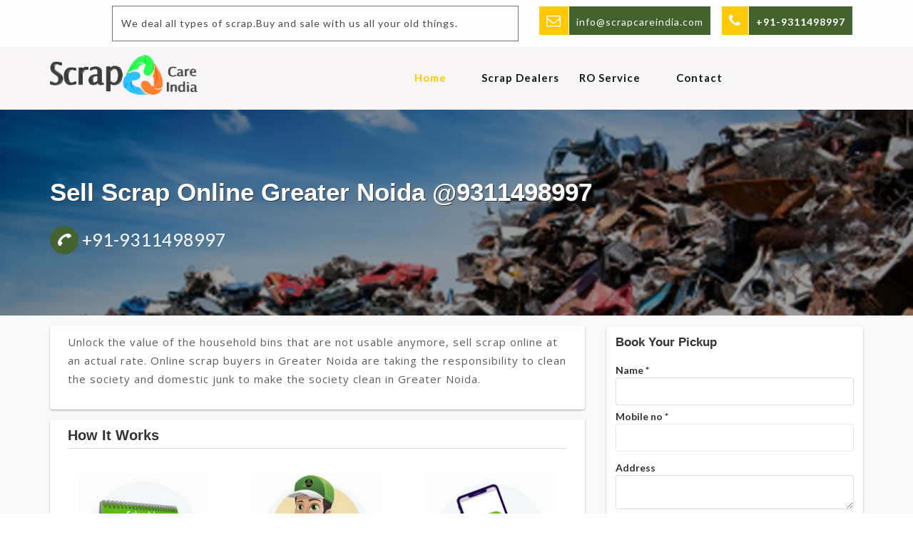

--- FILE ---
content_type: text/html; charset=UTF-8
request_url: https://www.scrapcareindia.com/scrap-dealer-greater-noida.php
body_size: 13109
content:

<meta name="viewport" content="width=device-width, initial-scale=1.0">
<link rel="stylesheet" href="https://www.scrapcareindia.com/ro/form/css/style.css">
<link rel="stylesheet" href="https://cdnjs.cloudflare.com/ajax/libs/font-awesome/5.15.4/css/all.min.css" integrity="sha512-1ycn6IcaQQ40/MKBW2W4Rhis/DbILU74C1vSrLJxCq57o941Ym01SwNsOMqvEBFlcgUa6xLiPY/NS5R+E6ztJQ==" crossorigin="anonymous" referrerpolicy="no-referrer" />
<style>
.nopad {
    padding-left: 0 !important;
    padding-right: 0 !important;
    width: 33%;
    float: left;
    text-align: center;
}
.grid_brand_div{
    display: block;
    grid-template-columns: 1fr 1fr 1fr 1fr;
}
#time_slot_div_id{
    display: grid;
    grid-template-columns: 1fr 1fr 1fr;
}

.review_details {
    display: grid;
    grid-template-columns: 1fr 1fr;
}

.modale {
 width: 18vh;
  position: absolute;
  float: left;
  left: 50%;
  top: 50%;
  transform: translate(-50%, -50%);
}
#time_slot_skip1 {
    background:#f7af6a;
}
</style>

<!--<button type="button" class="btn btn-primary" data-toggle="modal" data-target="#newModalForWizard">-->
<!--  Click Me-->
<!--</button>-->
<!--<button type="button" class="btn btn-primary" data-toggle="modal" data-target="#" onclick="verify()">-->
<!--  Click Me-->
<!--</button>-->

<!-- Modal -->
<div class="modal fade" id="newModalForWizard" tabindex="-1" role="dialog" aria-labelledby="newModalLabel" aria-hidden="true" style=" overflow-y: visible !important;">
  <div class="modal-dialog" role="document">
    <div class="modal-content" style="background: #fff;">
      <div class="modal-header" style="padding: 15px;
    border-bottom: 1px solid #e5e5e5; justify-content: center;">
        <h5 class="modal-title" id="newModalLabel" style="color:#333; margin: 0;">Submit your Request</h5>
        <button type="button" class="close" data-dismiss="modal" aria-label="Close">
          <span aria-hidden="true">&times;</span>
        </button>
      </div>
      
      <div class="modal-body" style="height:auto">
            <input type="hidden" id="site_url_id" value="https://www.scrapcareindia.com/scrap-dealer-greater-noida.php">
        <fieldset id="basic_details">
            <legend>Basic Details:</legend>
            <div class="form_group state_city" >
            <input type="text" class="" name="name" id="name_id" placeholder="Full Name "  style="margin-right: 5;"/> 
             <input type="text" name="mobile" class="" onchange="mobilevalid()"  id="mobile_id" onkeypress='validateMobile(event)' placeholder="10 Digit Mobile Number" style="margin-left: 5;" />

            </div>
            <div class="form_group state_city">
            <input name="email" type="email" id="email_id" class="" placeholder="Your Email" style="margin-right: 5;">
             <select name="lead_type" id="lead_type_id"  class="" onchange="get_brand(this.value);"  style="margin-left: 5;"  >
			    <option value="">Select Category</option>
			</select>
            </div>
            <div class="form_group">
             <input type="text" name="c_pincode" id="pincode"  class="form" placeholder="Enter Pin Code" onkeyup="return get_locality(this.value);" maxlength="6" pattern="\d{6}">
            </div>
			<div class="form_group service_new_purchase">
            	<select name="state" id="state_id" onChange="get_city(this.value)" class=""   >
				<option value="">Select State</option>
			</select>
			<select name="city" id="city_id" class="" >
                <option value="">Select City</option>
            </select>
			</div>
			
            <div class="form_group service_new_purchase">
                <div class="service">
                    <input type="radio" class="" id="radio_r2" name="complain_type" onclick="checkservice(this.value)" value="2" checked>
                    <label class="" for="radio_r2">Service</label>
                </div>
                <div class="new_purchase">
                    <input type="radio" class="" id="radio_r1" name="complain_type" onclick="checkservice(this.value)" value="1" >
                    <label class="" for="radio_r1">New Purchase</label>
                </div>
            </div>
            <div class="form_group service_new_purchase" id="ser_inst">
                
                <div class="service" >
                    <input type="radio" class="" id="radio_r11" name="serv_type" value="2"   checked >
                    <label class="" for="radio_r11">Repair/Service</label>
                </div>
                <div class="service" style="margin-left: 2;">
                    <input type="radio" class="" id="radio_r21" name="serv_type" value="1"    >
                    <label class="" for="radio_r21">Installation/<br>Uninstallation</label>
                </div>
                <div class="service" style="margin-left: 2;">
                    <input type="radio" class="" id="radio_r12" name="serv_type"  value="3"   >
                    <label class="" for="radio_r12">AMC</label>
                </div>
            </div>
             <div class="form_group service_new_purchase" id="new_inst" style="display:none">
                <div class="service">
                    <input type="radio" class="" id="radio_r2112" name="new_type" value="product" checked>
                    <label class="" for="radio_r2112">Product</label>
                </div>
                <div class="service">
                    <input type="radio" class="" id="radio_r1113" name="new_type"  value="spare_parts" >
                    <label class="" for="radio_r1113">Spare Parts</label>
                </div>
              
            </div>
            <div class="form_group service_new_purchase" id="new_inst1" style="display:none">
                <div class="service">
                    <input type="radio" class="" id="radio_r2111" name="domcom" value="1" checked>
                    <label class="" for="radio_r2111">Domestic</label>
                </div>
                <div class="service">
                    <input type="radio" class="" id="radio_r1111" name="domcom"  value="2" >
                    <label class="" for="radio_r1111">Commercial</label>
                </div>
              
            </div>
            <label>Address</label>
            <div class="form_group state_city">
                 
                <input type="text"  name="house_no" class="" placeholder="House No./ Bulding No." id="house_no" style="margin-right: 5;">
                <input type="text"  name="area" class="" placeholder="Road Name/ Area." id="area" style="margin-left: 5;">
            </div>
           <div class="form_group">
                <input type="text" name="near_by" class="" placeholder="Near by famous Place/Shope/School, etc..." id="near_by" >
            </div>
            
           <!--<div class="form_group">-->
           <!--     <textarea type="text" rows="2" name="message" class="" placeholder="Address" id="address_id" ></textarea>-->
           <!-- </div>-->
            
           <div class="form_bttuuon">
                <input type="submit" value="NEXT"  id="basic_details_next" onclick="return saveData();" class="next_lead btn btn-success">
            </div>

        </fieldset>
        <fieldset id="otp_section">
             <div class="form_group ">
                 <label>OTP Send Your Number</label>
                 <input type="text" class="form-control" id="otp" name="otp"   placeholder="Enter OTP">
            </div>
             <div class="form_bttuuon">
                <input type="button" value="Verify OTP" id="basic_details_next1" onclick="return verifyOtp();" class="next_lead btn btn-success">
                 <input type="button" value="OTP Not Recived" id="basic_details_next1" onclick="return verifyOtp();" class="next_lead btn btn-success">
            </div>
         </fieldset>
        <fieldset id="brand_section">
            <legend>Select Brand:</legend>
            <input type="hidden" value="" id="brand_selected_name">
            <div class="grid_brand_div" id="brand_div_id">

            </div>
            
            <div class="_next_previous_btns">
                <input type="submit" value="BACK" id="brand_section_back1" onclick="return backToBasicDetails();" class="btn btn-info">

                <input type="submit" value="NEXT" id="brand_section_next1" onclick="return updateBrand();" class="btn btn-success">
            </div>
        </fieldset>


        <fieldset id="time_slot">
            <legend>Schedule Engineer Visit:</legend>
            <div class="">
              <input type="date" name="meeting_date" id="meeting_date" value="2026-01-30" onchange="return isToday(event);" placeholder="Date">
            </div>
            
            <legend>Select Part Of The Day:</legend>
            <div class="time_in_sec">
                <div class="slot_name_div" id="morning_div_id">
                    <input type="radio" id="morning" name="time_slot" onclick="return get_time_slot(this.value);" value="Morning"> 
                    <label class="time_slot_label" for="morning"><span> Morning </span></label>
                        
                   
                </div>
                
                <div class="slot_name_div" id="afternoon_div_id">
                     <input type="radio" id="afternoon" name="time_slot" onclick="return get_time_slot(this.value);" value="Afternoon"> 
                    <label class="time_slot_label" for="afternoon"><span> Afternoon </span></label>
                       
                  
                </div>

                <div class="slot_name_div" id="evning_div_id">
                    <input type="radio" id="evening" name="time_slot" onclick="return get_time_slot(this.value);" value="Evening"> 
                    <label class="time_slot_label" for="evening"><span> Evening </span> </label>
                        
                  
                </div>
                </div>
            <legend id="select_time_lable" style="display:none;">Select Preferred Time Slot:</legend>
            <div class="" id="time_slot_div_id">

            </div>
            
          <div class="_next_previous_btns">
                <button type="submit"  id="time_slot_back2" onclick="return backToBrandService();" class="btn btn-info">BACK</button>
                
                <button type="submit"  id="time_slot_skip1" onclick="return skipTimeSlot();" class="btn btn-warning">SKIP</button>

                <button type="submit"  id="time_slot_next2" onclick="return updateTimeSlot();" class="btn btn-success">NEXT</button>
            </div>
        </fieldset>


        <fieldset id="service_section">
            <legend>Select Required Service:</legend>
        
            <div class="" id="service_div_id">

            </div>
            
            <div class="_next_previous_btns">
                <input type="submit" value="BACK" id="service_back3" onclick="return backToTimeSlot();" class="btn btn-info">

            </div>
        </fieldset>

        <fieldset id="show_details_section">
            <legend>Review:</legend>
        
            <div class="" id="show_details_div_id">

            </div>

            <div class="_next_previous_btns">
                <input type="submit" value="BACK" id="show_details_back4" onclick="return backToService();" class="btn btn-info">
                <!--<input type="submit" value="PAY NOW" id="pay_now_btn" onclick="return pay_now();" class="btn btn-danger">-->
                <input type="submit" value="SUBMIT" id="pay_later_btn" onclick="return pay_later();" class="submit_lead btn btn-success">
            </div>            
        </fieldset>

        <fieldset id="success_message_section">
            <div class="success_msg">
                <img src="https://waterpurifierservicecenter.in/customer_app_brand_images/successfully-submitted.webp" class="img-responsive">
                <h5>Thank You</h5>
                <span>We have successfully received your request, our customer care executive will get back you soon.</span>
            </div>
        </fieldset>

      </div>
      
    </div>
  </div>
</div>
    



<div class="modal fade modale" id="myModal" role="dialog">
    <div class="modal-dialog">
    
      <!-- Modal content-->
      <div class="modal-content">
        
        <div class="modal-body" style="tmargin-left: 20px;">
          
          <p>OTP Verified</p>
        </div>
        
      </div>
      
    </div>
  </div>
<script src="https://www.scrapcareindia.com/ro/form/js/script.js"></script>

<!DOCTYPE html>
<html lang="en">
<head>
	<title>Scrap Dealers in Greater Noida @9311498997 | Sell Scrap Online</title>
	<!-- custom-theme 16-10-2020 new server -->
	<meta name="viewport" content="width=device-width, initial-scale=1">
	<meta http-equiv="Content-Type" content="text/html; charset=UTF-8" />
	<link rel="canonical" href="https://www.scrapcareindia.com/scrap-dealer-greater-noida.php" />
	<meta name="keywords" content="sell scrap online, scrap buyers, Online Scrap, scrap price list, scrap dealers, scrap rate per kg" />
	<meta name="description" content="Scrap Care India- An Online Scrap Dealer in Greater Noida. Scrap Care India buys scrap/junk from homes. Company deals in various scraps like e-waste, paper, etc in Greater Noida."> 
	<meta name="google-site-verification" content="yiA9Yf2g10wlb3MAe8BB2WJoJ0JN6pWuaKPPO2tLikI" />
	<script src="https://www.google.com/recaptcha/api.js" async defer></script>
	<script type="application/x-javascript">
		addEventListener("load", function () {
			setTimeout(hideURLbar, 0);
		}, false);

		function hideURLbar() {
			window.scrollTo(0, 1);
		}
	</script>
	
	   <!-- Open Graph data -->
        <meta property="og:title" content="Scrap Dealers in Greater Noida @9311498997 | Sell Scrap Online" />
        <meta property="og:type" content="article" />
        <meta property="og:url" content="https://www.scrapcareindia.com/scrap-dealer-greater-noida.php" />
        <meta property="og:image" content="https://www.scrapcareindia.com/images/1.jpg" />
        <meta property="og:description" content="Scrap Care India- An Online Scrap Dealer in Greater Noida. Scrap Care India buys scrap/junk from homes. Company deals in various scraps like e-waste, paper, etc in Greater Noida." />
        <meta property="og:site_name" content="Scrap Care India" />
	
	<link rel="shortcut icon" type="image/x-icon" href="images/favicon.png" />
	<link rel="stylesheet" type="text/css" href="css/slicebox.css" />
	<!-- for banner-->
	<!-- font-awesome-icons -->
	<link href="https://www.scrapcareindia.com/css/font-awesome.css" rel="stylesheet">
	
     <!-- Owl Stylesheets -->
    <link rel="stylesheet" href="https://www.scrapcareindia.com/css/owl.carousel.min.css">
    <link rel="stylesheet" href="https://www.scrapcareindia.com/css/owl.theme.default.min.css">
	<!-- //font-awesome-icons -->
	<!-- //custom-theme files-->
	<link href="https://www.scrapcareindia.com/css/bootstrap.css" rel="stylesheet" type="text/css" media="all" />
	<link href="https://www.scrapcareindia.com/css/style.css" rel="stylesheet" type="text/css" media="all" />
		<link href="https://www.scrapcareindia.com/css/landing-style.css" rel="stylesheet" type="text/css" media="all" />
	<!-- //custom-theme files-->
	<!-- fonts -->
	<link href="//fonts.googleapis.com/css?family=Josefin+Sans:100,100i,300,300i,400,400i,600,600i,700,700i&amp;subset=latin-ext,vietnamese"
	    rel="stylesheet">
	<link href="//fonts.googleapis.com/css?family=Open+Sans:300,300i,400,400i,600,600i,700,700i,800,800i&amp;subset=cyrillic,cyrillic-ext,greek,greek-ext,latin-ext,vietnamese"
	    rel="stylesheet">
	<!-- //fonts -->
<script>
function check()
{
    var mobile = document.getElementById('mobile');
    var message = document.getElementById('message');
    var goodColor = "#fff";
    var badColor = "#fff";
  
    if(mobile.value.length==10){
       mobile.style.backgroundColor = "";
        message.style.color = "";
        message.innerHTML = "";
    }else{
        mobile.style.backgroundColor = badColor;
        message.style.color = badColor;
        message.innerHTML = "Please Enter Only 10 Digits Mobile Number!";        
    }
}

function check1()
{
    var mobile = document.getElementById('mobile1');
    var message = document.getElementById('message1');
    var goodColor = "#fff";
    var badColor = "#fff";
  
    if(mobile.value.length==10){
       mobile.style.backgroundColor = "";
        message.style.color = "";
        message.innerHTML = "";
    }else{
        mobile.style.backgroundColor = badColor;
        message.style.color = badColor;
        message.innerHTML = "Please Enter Only 10 Digits Mobile Number!";        
    }
}

function validateForm(form)
{
	let name = $('#name').val();
    let mobile =   $('#mobile').val();
    let address =  $('#address').val(); 
	var filter = /[1-9]{1}[0-9]{9}/;
    if (name == "") {
    alert("Name must be filled out");
    return false;
  }else if(!filter.test(mobile) ){
     alert("Mobile is Incorrect");
    return false;
  }else if(address == ""){
     alert("address must be filled out");
    return false; 
  }
  
  $('#best_expsubmit').prop('disabled', true);
	//$(':input[type="submit"]').prop('disabled', true);
    return true;
}
</script>
<!-- Google Tag Manager -->
<script>(function(w,d,s,l,i){w[l]=w[l]||[];w[l].push({'gtm.start':
new Date().getTime(),event:'gtm.js'});var f=d.getElementsByTagName(s)[0],
j=d.createElement(s),dl=l!='dataLayer'?'&l='+l:'';j.async=true;j.src=
'https://www.googletagmanager.com/gtm.js?id='+i+dl;f.parentNode.insertBefore(j,f);
})(window,document,'script','dataLayer','GTM-KHJG8HB');</script>
<!-- End Google Tag Manager -->
</head>

<body>
    <!-- Google Tag Manager (noscript) -->
<noscript><iframe src="https://www.googletagmanager.com/ns.html?id=GTM-KHJG8HB"
height="0" width="0" style="display:none;visibility:hidden"></iframe></noscript>
<!-- End Google Tag Manager (noscript) -->
	<!-- banner -->
	<div class="banner-w3l" id="home">
		<div class="header-main-agile">
			<div class="header-right-w3l">
				<div class="container">
					<ul>
					    <li>
							<span class="fa fa-phone" aria-hidden="true"></span> <a href="tel:9311498997"><b>+91-9311498997</b></a>
						</li>
						<li>
							<span class="fa fa-envelope-o" aria-hidden="true"></span>
							<a href="mailto:info@scrapcareindia.com">info@scrapcareindia.com</a>
						</li>
						
						<li class="marq"><MARQUEE LOOP=infinity BEHAVIOR=ALTERNATE>We deal all types of scrap.Buy and sale with us all your old things.</MARQUEE></li>
						
					</ul>
				</div>
			</div>
			<!-- navigation -->
			<div class="nav-links">
				<div class="container">
					<nav class="navbar navbar-inverse">
						<div class="navbar-header">
							<button type="button" class="navbar-toggle" data-toggle="collapse" data-target="#myNavbar">
								<span class="icon-bar"></span>
								<span class="icon-bar"></span>
								<span class="icon-bar"></span>
							</button>
							<a class="navbar-brand" href="https://www.scrapcareindia.com">
								<img src="https://www.scrapcareindia.com/images/logo.png" alt="Logo" style="width:207px;">
							</a>
						</div>
						<div class="collapse navbar-collapse" id="myNavbar">
							<ul class="nav navbar-nav link-effect">
								<li class="active">
									<a href="https://www.scrapcareindia.com">Home</a>
								</li>
								<li>
									<a href="https://www.scrapcareindia.com/scrap-dealer.php">Scrap Dealers</a>
								</li>
								<li>
									<a href="https://www.scrapcareindia.com/ro/">RO Service</a>
								</li>
								<li>
									<a href="https://www.scrapcareindia.com/contact.php">Contact</a>
								</li>
							</ul>
						</div>
					</nav>
				</div>
			</div>
			<!-- /navigation -->
		</div>
		<!-- Modal -->

	

	</div>
	<!-- //banner -->
	
	
	
	<!--begin home section -->
    <section class="home-section content_section_heres" id="home">

        <div class="home-section-overlay"></div>

		<!--begin container -->
		<div class="container">

	        <!--begin row -->
	        <div class="row">
	          
                <!--begin col-md-6-->
                <div class="col-md-12 padding-top-60 main-title-no">

                    <h1 class="main-title_">Sell Scrap Online Greater Noida @9311498997 </h1>

                  <div class="call-action-area">
        <span class="number"><a href="#"><i class="fa fa-phone"></i>  +91-9311498997</a></span>
         <!--<span class="request"><a href="#" data-toggle="modal" data-target="#ModalForWizard">Request a Call Back</a></span>-->
      </div>

                    
                </div>
                <!--end col-md-6-->

                <!--begin col-md-5-->
            
                    <!--end register-form-wrapper-->

                </div>
                <!--end col-md-5-->

	        </div>
	        <!--end row -->

		</div>
		<!--end container -->

    </section>
    <!--end home section -->




<section id="content-section-here-dyanmic">
  <div class="container">
    <div class="row row-reverse">
        <div class="col-md-8">
             
      <div class="content_here">
        <p>Unlock the value of the household bins that are not usable anymore, sell scrap online at an actual rate. Online scrap buyers in Greater Noida are taking the responsibility to clean the society and domestic junk to make the society clean in Greater Noida.</p>
      </div>



    <div class="How-we-work">
        <h3>How It Works</h3>
        <div class="hw_wrks_outer">
<div class="row">
 <div class="col-xs-12 col-lg-4">
<div class="hw_wrks_w ">
<div class="hw_wrks_img"><figure><img src="images/hw_wrks_img1.jpg" alt="Book a Pickup"></figure></div>
<div class="hw_wrks_hed poppins">Book a Pickup</div>
 </div></div> 
 <div class="col-xs-12 col-lg-4">
 <div class="hw_wrks_w ">
<div class="hw_wrks_img"><figure><img src="images/hw_wrks_img2.jpg" alt="Scrap Hero at your doorstep"></figure></div>
<div class="hw_wrks_hed poppins">Scrap Hero at your doorstep </div>

 </div></div>
  <div class="col-xs-12 col-lg-4">
 <div class="hw_wrks_w ">
<div class="hw_wrks_img"><figure><img src="images/hw_wrks_img3.jpg" alt="Get Paid"></figure></div>
<div class="hw_wrks_hed poppins">Get Paid </div>

 </div>
 </div>
</div>
</div>
      </div>



      <div id="faq_section">
  
          <h2 class="title_here-">Scrap Related FAQs for Greater Noida</h2>

       <div class="faq-section-here">
         <div class="accordion" id="accordionExample">
              
  <div class="card">
    <div class="card-header" id="headingOne">
      <h2 class="mb-0">
        <button class="btn btn-link btn-block text-left" type="button" data-toggle="collapse" data-target="#collapseOne" aria-expanded="true" aria-controls="collapseOne">
          What are the ways to sell scrap online in Greater Noida?        </button>
      </h2>
    </div>

    <div id="collapseOne" class="collapse " aria-labelledby="headingOne" data-parent="#accordionExample">
      <div class="card-body">
        There are many ways to sell scrap materials online in Greater Noida as they will come to you on time and pick them up. You can get 24 hours turnaround time, which is not much to get rid of this rubbish collection. There is a freedom to sell metals and non-metals in return for cash in Greater Noida.      </div>
    </div>
  </div>

 
  <div class="card">
    <div class="card-header" id="headingTwo">
      <h2 class="mb-0">
        <button class="btn btn-link btn-block text-left collapsed" type="button" data-toggle="collapse" data-target="#collapseTwo" aria-expanded="false" aria-controls="collapseTwo">
          What kinds of scrap metals do scrap dealers accept in Greater Noida?        </button>
      </h2>
    </div>
    <div id="collapseTwo" class="collapse" aria-labelledby="headingTwo" data-parent="#accordionExample">
      <div class="card-body">
          The scrap dealers deal in ferrous and non-ferrous metals that may include heavy types of machinery, electronic appliances, and all other old instruments except woods. You dont have to worry about the weight, size, and material as they accept all the bins from your home in Greater Noida.      </div>
    </div>
  </div>

 
  <div class="card">
    <div class="card-header" id="headingThree">
      <h2 class="mb-0">
        <button class="btn btn-link btn-block text-left collapsed" type="button" data-toggle="collapse" data-target="#collapseThree" aria-expanded="false" aria-controls="collapseThree">
          How do you pay for steel scrap metals in Greater Noida?        </button>
      </h2>
    </div>
    <div id="collapseThree" class="collapse" aria-labelledby="headingThree" data-parent="#accordionExample">
      <div class="card-body">
        They are offering different ways of paying options as cash, cheque, and bank transfers as per your preference. Get assure cost value in case of any metals as the price of steel scrap cost may also vary as per the metal condition in Greater Noida.    </div>
    </div>
  </div>
  

 
  <div class="card">
    <div class="card-header" id="headingFour">
      <h2 class="mb-0">
        <button class="btn btn-link btn-block text-left collapsed" type="button" data-toggle="collapse" data-target="#collapseFour" aria-expanded="false" aria-controls="collapseFour">
          What are the varieties of scrap paper in Greater Noida?        </button>
      </h2>
    </div>
    <div id="collapseFour" class="collapse" aria-labelledby="headingFour" data-parent="#accordionExample">
      <div class="card-body">
        You can sell a variety of scrap papers online in Greater Noida, whether they are books, copy and newspapers. So, when these scrap papers are not able to reuse, then it is good to sell online and convert your bin into money.    </div>
    </div>
  </div>


 
  <div class="card">
    <div class="card-header" id="headingFive">
      <h2 class="mb-0">
        <button class="btn btn-link btn-block text-left collapsed" type="button" data-toggle="collapse" data-target="#collapseFive" aria-expanded="false" aria-controls="collapseFive">
          What price expect from my battery scrap in Greater Noida?        </button>
      </h2>
    </div>
    <div id="collapseFive" class="collapse" aria-labelledby="headingFive" data-parent="#accordionExample">
      <div class="card-body">
        The price may differ in the case of battery scrap as its weight, wear and tears, and the years of usage. In the case of a less used battery, you can expect more price than the battery is totally damaged and out of odor in Greater Noida.    </div>
    </div>
  </div>
  
</div>
       </div>
       
</div>



<section class="products_slider_and_content">
   
    <div class="row">
    <div class="common-section brandss productsss" id="products"> 
         <div class="row">
           <h2 class="brnads-name sdsd">Recent Customer Reviews </h2>
         <div class="col-md-12">
                    <div class="customer-reviews-section productss-img">
              <div class="owl-carousel customer-review owl-theme">

                <div class="item">
    <div class="recentBox">
      <span class="date ng-binding">9 Dec 2020</span>
      <div class="leftSecdiv blue"><span class="ng-binding">AY</span></div>
      <div class="rightSecdiv">
        <h5 class="ng-binding">Arjun Yadav</h5>
        <span class="countStar ng-binding">
          <img src="images/starrating.png" alt="Image">4.8</span><span class="mobNone ng-binding">9 Dec 2020</span>
          <p class="ng-binding">Excellent Service provided by Scrap Care India in situations like Covid-19. Thanks for brilliant service.</p>
        </div>
      </div>
  </div>
    <div class="item">
   <div class="recentBox">
    <span class="date ng-binding">11 Dec 2020</span>
    <div class="leftSecdiv gr"><span class="ng-binding">SS</span>
    </div>
    <div class="rightSecdiv">
      <h5 class="ng-binding">Siddharth Saxena</h5>
      <span class="countStar ng-binding">
        <img src="images/starrating.png" alt="Star Rating">5</span>
        <span class="mobNone ng-binding">11 Dec 2020</span>
        <p class="ng-binding"></p>
      </div>
    </div>
    </div>
 
   
  

  <div class="item">
    <div class="recentBox">
      <span class="date ng-binding">8 Dec 2020</span>
      <div class="leftSecdiv red"><span class="ng-binding">PB</span>
      </div>
      <div class="rightSecdiv">
        <h5 class="ng-binding">Preeti Bajaj</h5>
        <span class="countStar ng-binding">
          <img src="images/starrating.png" alt="Rating">4.7</span>
          <span class="mobNone ng-binding">8 Dec 2020</span>
          <p class="ng-binding">Good service given the critical time very helpful thank you Scrap Care India team</p>
        </div></div>
  </div>
    
    <div class="item">
      <div class="recentBox">
        <span class="date ng-binding">7 Dec 2020</span>
        <div class="leftSecdiv gr"><span class="ng-binding">MG</span></div>
        <div class="rightSecdiv"><h5 class="ng-binding">Manish Gupta</h5>
          <span class="countStar ng-binding">
            <img src="images/starrating.png" alt="Rating">4.7</span>
            <span class="mobNone ng-binding">7 Dec 2020</span>
            <p class="ng-binding">Good service given the critical time very helpful thank you Scrap Care India and team</p>
          </div></div>
    </div>
     
     <div class="item">
       <div class="recentBox">
        <span class="date ng-binding">3 Dec 2020</span>
        <div class="leftSecdiv orange"><span class="ng-binding">A</span>
        </div>
        <div class="rightSecdiv">
          <h5 class="ng-binding">Akhil</h5>
          <span class="countStar ng-binding"><img src="images/starrating.png" alt="Rating">4.5</span>
          <span class="mobNone ng-binding">3 Dec 2020</span><p class="ng-binding"></p>
        </div></div>
     </div>
   
    </div>
            </div>
            </div>
         
        </div>
        </div>
      </div>
   

</section>




    <div class="content_here">
    <p><h2><strong>Scrap Dealer Near Me</strong></h2><p>You can call us at <a href="tel:9311498997">+91-931 149 8997</a> if you are looking for scrap buyers or scrap dealers near you. You can check the Scrap Price or Rate List by calling our customer care team. We are dealing in the following scrap categories -</p><table><tbody><tr><td>Copper Scrap</td><td>Aluminium Scrap</td><td>Iron Scrap</td></tr><tr><td>Plastic Scrap</td><td>Steel Scrap</td><td>Metal Scrap</td></tr><tr><td>Car Scrap</td><td>Battery Scrap</td><td>Brass Scrap</td></tr><tr><td>Computer Scrap&nbsp;</td><td>Copper Scrap</td><td>Electronics Scrap</td></tr><tr><td>Home Appliances Scrap</td><td>Furniture Scrap</td><td>Paper Scrap</td></tr><tr><td>Air Condition Scrap</td><td>Machinery Scrap</td><td>Solar Scrap</td></tr><tr><td>Polythene Scrap</td><td>Electrical Steel Scrap</td><td>X Ray Film Scrap</td></tr><tr><td>Automobile Scrap</td><td>Computer scrap</td><td>Wooden scrap</td></tr><tr><td>Carbide Scrap</td><td>Zinc Scrap</td><td>Truck Scrap</td></tr><tr><td>Carbide Scrap</td><td>Nylon Scrap</td><td>Chemical Scrap</td></tr><tr><td>Camera Scrap</td><td>Non Ferrous Metal Scrap</td><td>Mild Steel Scrap</td></tr><tr><td>Bottle Scrap</td><td>Battery Scrap</td><td>Wire Scrap</td></tr><tr><td>Inverter Scrap</td><td>Silver Scrap</td><td>Photocopier Part Scrap</td></tr><tr><td>Building Construction Scrap</td><td>Garment Scrap</td><td>Tungsten Scrap</td></tr><tr><td>Glass Epoxy Scrap</td><td>Cotton Scrap</td><td>Disposable Scrap</td></tr><tr><td>Bakelite Scrap</td><td>Aluminum Scrap</td><td>Scrap Price/Rate</td></tr></tbody></table>
 <b><h2>A New Tangled Notion to Sell Scrap Online in Greater Noida </h2></b>
<p>The scrap dealers have all pursue one policy of reprocessing the old waste of Greater Noida customers, iron stuff and include something astonishing which is pollution-free fully, they try to make an inventive impression in which there can endure the only pollution restricted stuff of Greater Noida, and they all will be constructed through from top to bottom technology apparatus in Greater Noida. The scrap dealers are always prepared to help their clientele of Greater Noida by buying the scrap rate per kg and by converting that scrap waste product into an inventive well-furnished one, they also have conformist profession of ferrous and nonferrous scrap commodities in Greater Noida, the scrap experts of Greater Noida are regimented in creating anything superior from the given scrap material of Greater Noida.</p> <p>The folk who are working-class don't have time to sell their scraps on everyday basis, the online scrap selling service in Greater Noida is really beneficial for them and that is the main cause for getting this perception more & more prevalent day by day in Greater Noida. There are some scrap buyers in Greater Noida which may surround you but the most vital thing is that you do not have time to meet, interact, negotiate with them to sell your old disposable belongings as you are so eventful with your own schedule, but these Online Scrap buyers are offered throughout the day in the nearby location of Greater Noida so that you can call them anytime as per your handiness in Greater Noida.</p> <p>Being an authorized marketplace of Greater Noida, we are here to connect you with dependable online services of scrap selling, as it new perception which is getting more prevalent in Greater Noida nowadays and we make sure that the vendors who approach your home are registered vendors, that means they are unswervingly and trustworthy to contract with despite any location in Greater Noida. Have you ever assumed to sell scrap online in the location of Greater Noida? Stunned? Yes, it is real, this is a brand new perception in Greater Noida, actually, in several of the areas in Greater Noida there are society flats with masses of security and hence, the normal street-vendors are not allowed to enter, in that positon this online service is really helpful in Greater Noida.</p>

 <b><h2>How to Search The Kabadi Wala at Greater Noida Location</h2></b>
<p>To locate the kabadi wala near me in any of the locations of Greater Noida, you should know the precise words to put on the search for Greater Noida location, that means along with writing in English as scrap vendors, scrap dealer, scrap purchasing, etc. you must also know how to put it in Hindi as Kabari wala, Kabar ki dukaan, for the areas of Greater Noida. It is always recommended to look for a vendor from the authorized website of Greater Noida as the vendors registered on an authorized website are found more dependable, they always provide notable service to make their brand value and the customer rating or reviews do matter to them despite their location in any of the area of Greater Noida.</p> <p>Now we will talk about metal scrap, metal is a faultless substantial that can be reprocessed and can offer an general variety of profits and rewards in Greater Noida but countless of us don't know how numerous types of metals are existing in the world, the metal scrap business is one of the primary industries in the Greater Noida location and is still mounting at an recognized stride. Are you aware that different to old plastic or paper, metal has cent present perceivable properties, as they can be made impeccable with a single method of recycling, that is the motive the scrap dealers are more interested in buying out your old metal scrap in Greater Noida so that they can earn profit out of this dealing.</p> <p>If you also have a lot of steel scrap at your home or office in Greater Noida, you must get in touch contact an experienced scrap vendor and deliberate having it recycled in Greater Noida, you also initially need to ask about the types of scrap they accept and their costs, before calling them at your place, make sure you re-inquire the types of scrap they accept as this shield a lot of your time and energy. Sometimes the scrap vendors located in Greater Noida do not have contacts and options to recycle the heavy metal scrap, therefore they only accept plastic scrap in Greater Noida, and also the most normal. scrap paper like old books, notebooks, and newspaper in Greater Noida</p>

 <b><h3>The Different Type of Scraps Sold in Greater Noida </h3></b>
<p>If we talk about the aluminum scrap and the steel scrap of Greater Noida which is very commonly obtained from foils, cans, and other household material, it is chiefly used in the infrastructure such as the aluminum windows can be constructed from the old recycled aluminum in Greater Noida, there are numerous more uses of recycled aluminum in the construction material used for the sites of Greater Noida.</p> <p>The battery scrap of Greater Noida is further a productive material as the lead present in the battery is used again, as the lead is again a non-renewable source of energy and have a notable value of re-sale in Greater Noida, therefore the scrap dealers earn notable profits after buying the battery scrap from any of the locations of Greater Noida.</p> <p>The old heavy fans installed in your homes are having copper binding in previous days and therefore, they are very expensive and valuable when goes in scrap sale in Greater Noida.</p> <p>Scrap furniture, a few fitting materials, lights, roofing, computer scrap, and numerous more domestic products in Greater Noida can take recycled scrap metal into operation, giving objects that have stretched the end of their resolute period a new tangled, tempting persistence in Greater Noida.</p>
</p>
    </div>




<div class="interlinking-accareindia">
<!--All Voltas Related Service- -->
<!--<h3>All RO Related Service- <br></h3>
   <li> 
   <a href="https://www.scrapcareindia.com/scrap-dealer.php">
      
       Scrap Dealer <i class="fa fa-long-arrow-right"></i> </a> 
    </li>
-->


<!--Similar Brand Service in Hyderbad-->
<!--<h3>Other Brands Service in Greater Noida- <br></h3>
-->
    

<!--Voltas Service in Popular Cities-->
<h3>Scrap Pickup  Service in Popular Cities- <br></h3>
    <li><a href="https://www.scrapcareindia.com/scrap-dealer-nerwa.php">Scrap Dealer Nerwa <i class="fa fa-long-arrow-right"></i></a> </li>
    <li><a href="https://www.scrapcareindia.com/scrap-dealer-jyotipuram.php">Scrap Dealer Jyotipuram <i class="fa fa-long-arrow-right"></i></a> </li>
    <li><a href="https://www.scrapcareindia.com/scrap-dealer-haflong.php">Scrap Dealer Haflong <i class="fa fa-long-arrow-right"></i></a> </li>
    <li><a href="https://www.scrapcareindia.com/scrap-dealer-mughalsarai.php">Scrap Dealer Mughalsarai <i class="fa fa-long-arrow-right"></i></a> </li>
    <li><a href="https://www.scrapcareindia.com/scrap-dealer-doimukh.php">Scrap Dealer Doimukh <i class="fa fa-long-arrow-right"></i></a> </li>
    <li><a href="https://www.scrapcareindia.com/scrap-dealer-pamulapadu.php">Scrap Dealer Pamulapadu <i class="fa fa-long-arrow-right"></i></a> </li>
    <li><a href="https://www.scrapcareindia.com/scrap-dealer-numaligarh.php">Scrap Dealer Numaligarh <i class="fa fa-long-arrow-right"></i></a> </li>
    <li><a href="https://www.scrapcareindia.com/scrap-dealer-senapati.php">Scrap Dealer Senapati <i class="fa fa-long-arrow-right"></i></a> </li>
    <li><a href="https://www.scrapcareindia.com/scrap-dealer-pinjore.php">Scrap Dealer Pinjore <i class="fa fa-long-arrow-right"></i></a> </li>
    <li><a href="https://www.scrapcareindia.com/scrap-dealer-titwala.php">Scrap Dealer Titwala <i class="fa fa-long-arrow-right"></i></a> </li>
    <li><a href="https://www.scrapcareindia.com/scrap-dealer-ayappakkam.php">Scrap Dealer Ayappakkam <i class="fa fa-long-arrow-right"></i></a> </li>
    <li><a href="https://www.scrapcareindia.com/scrap-dealer-sanwer.php">Scrap Dealer Sanwer <i class="fa fa-long-arrow-right"></i></a> </li>
    <li><a href="https://www.scrapcareindia.com/scrap-dealer-kansapuram.php">Scrap Dealer Kansapuram <i class="fa fa-long-arrow-right"></i></a> </li>
    <li><a href="https://www.scrapcareindia.com/scrap-dealer-radhanagari.php">Scrap Dealer Radhanagari <i class="fa fa-long-arrow-right"></i></a> </li>
    <li><a href="https://www.scrapcareindia.com/scrap-dealer-chautham.php">Scrap Dealer Chautham <i class="fa fa-long-arrow-right"></i></a> </li>
    <li><a href="https://www.scrapcareindia.com/scrap-dealer-nidamanur.php">Scrap Dealer Nidamanur <i class="fa fa-long-arrow-right"></i></a> </li>
    <li><a href="https://www.scrapcareindia.com/scrap-dealer-kadi.php">Scrap Dealer Kadi <i class="fa fa-long-arrow-right"></i></a> </li>
    <li><a href="https://www.scrapcareindia.com/scrap-dealer-bina.php">Scrap Dealer Bina <i class="fa fa-long-arrow-right"></i></a> </li>
    <li><a href="https://www.scrapcareindia.com/scrap-dealer-vadali.php">Scrap Dealer Vadali <i class="fa fa-long-arrow-right"></i></a> </li>
    <li><a href="https://www.scrapcareindia.com/scrap-dealer-pencharthal.php">Scrap Dealer Pencharthal <i class="fa fa-long-arrow-right"></i></a> </li>
    <li><a href="https://www.scrapcareindia.com/scrap-dealer-gularia-bhindara.php">Scrap Dealer Gularia Bhindara <i class="fa fa-long-arrow-right"></i></a> </li>
    <li><a href="https://www.scrapcareindia.com/scrap-dealer-gurugram.php">Scrap Dealer Gurugram <i class="fa fa-long-arrow-right"></i></a> </li>
    <li><a href="https://www.scrapcareindia.com/scrap-dealer-bellary.php">Scrap Dealer Bellary <i class="fa fa-long-arrow-right"></i></a> </li>
    <li><a href="https://www.scrapcareindia.com/scrap-dealer-anaicut.php">Scrap Dealer Anaicut <i class="fa fa-long-arrow-right"></i></a> </li>
    <li><a href="https://www.scrapcareindia.com/scrap-dealer-ramanujganj.php">Scrap Dealer Ramanujganj <i class="fa fa-long-arrow-right"></i></a> </li>
    <li><a href="https://www.scrapcareindia.com/scrap-dealer-kaluvoya.php">Scrap Dealer Kaluvoya <i class="fa fa-long-arrow-right"></i></a> </li>
    <li><a href="https://www.scrapcareindia.com/scrap-dealer-periya-negamam.php">Scrap Dealer Periya Negamam <i class="fa fa-long-arrow-right"></i></a> </li>
    <li><a href="https://www.scrapcareindia.com/scrap-dealer-ahmedabad.php">Scrap Dealer Ahmedabad <i class="fa fa-long-arrow-right"></i></a> </li>
    <li><a href="https://www.scrapcareindia.com/scrap-dealer-bangaram-atoll.php">Scrap Dealer Bangaram Atoll <i class="fa fa-long-arrow-right"></i></a> </li>
    <li><a href="https://www.scrapcareindia.com/scrap-dealer-mala-kerala.php">Scrap Dealer Mala Kerala <i class="fa fa-long-arrow-right"></i></a> </li>
    <li><a href="https://www.scrapcareindia.com/scrap-dealer-pachpahar.php">Scrap Dealer Pachpahar <i class="fa fa-long-arrow-right"></i></a> </li>
    <li><a href="https://www.scrapcareindia.com/scrap-dealer-bhatapara.php">Scrap Dealer Bhatapara <i class="fa fa-long-arrow-right"></i></a> </li>
    <li><a href="https://www.scrapcareindia.com/scrap-dealer-bakhri.php">Scrap Dealer Bakhri <i class="fa fa-long-arrow-right"></i></a> </li>
    <li><a href="https://www.scrapcareindia.com/scrap-dealer-mundera-bazar.php">Scrap Dealer Mundera Bazar <i class="fa fa-long-arrow-right"></i></a> </li>
    <li><a href="https://www.scrapcareindia.com/scrap-dealer-rai.php">Scrap Dealer Rai <i class="fa fa-long-arrow-right"></i></a> </li>
    <li><a href="https://www.scrapcareindia.com/scrap-dealer-ghattu.php">Scrap Dealer Ghattu <i class="fa fa-long-arrow-right"></i></a> </li>
    <li><a href="https://www.scrapcareindia.com/scrap-dealer-kurabalakota.php">Scrap Dealer Kurabalakota <i class="fa fa-long-arrow-right"></i></a> </li>
    <li><a href="https://www.scrapcareindia.com/scrap-dealer-manoharpur.php">Scrap Dealer Manoharpur <i class="fa fa-long-arrow-right"></i></a> </li>
    <li><a href="https://www.scrapcareindia.com/scrap-dealer-siddhaur.php">Scrap Dealer Siddhaur <i class="fa fa-long-arrow-right"></i></a> </li>
    <li><a href="https://www.scrapcareindia.com/scrap-dealer-thottakkattukara.php">Scrap Dealer Thottakkattukara <i class="fa fa-long-arrow-right"></i></a> </li>
    <li><a href="https://www.scrapcareindia.com/scrap-dealer-shivajinagar.php">Scrap Dealer Shivajinagar <i class="fa fa-long-arrow-right"></i></a> </li>
    <li><a href="https://www.scrapcareindia.com/scrap-dealer-puncha.php">Scrap Dealer Puncha <i class="fa fa-long-arrow-right"></i></a> </li>
    <li><a href="https://www.scrapcareindia.com/scrap-dealer-yerragondapalem.php">Scrap Dealer Yerragondapalem <i class="fa fa-long-arrow-right"></i></a> </li>
    <li><a href="https://www.scrapcareindia.com/scrap-dealer-nautanwa.php">Scrap Dealer Nautanwa <i class="fa fa-long-arrow-right"></i></a> </li>
    <li><a href="https://www.scrapcareindia.com/scrap-dealer-chandankiyari.php">Scrap Dealer Chandankiyari <i class="fa fa-long-arrow-right"></i></a> </li>
    <li><a href="https://www.scrapcareindia.com/scrap-dealer-deothsidh.php">Scrap Dealer Deothsidh <i class="fa fa-long-arrow-right"></i></a> </li>
    <li><a href="https://www.scrapcareindia.com/scrap-dealer-dundigal-gandimaisamma.php">Scrap Dealer Dundigal Gandimaisamma <i class="fa fa-long-arrow-right"></i></a> </li>
    <li><a href="https://www.scrapcareindia.com/scrap-dealer-kuttur.php">Scrap Dealer Kuttur <i class="fa fa-long-arrow-right"></i></a> </li>
    <li><a href="https://www.scrapcareindia.com/scrap-dealer-birkoor.php">Scrap Dealer Birkoor <i class="fa fa-long-arrow-right"></i></a> </li>
    <li><a href="https://www.scrapcareindia.com/scrap-dealer-mawkyrwat.php">Scrap Dealer Mawkyrwat <i class="fa fa-long-arrow-right"></i></a> </li>

<!--All page links brandwise start-->
  
   
<!--All page links brandwise end-->          
      </div>

  </div>
  
  <div class="col-md-4 forms">
                          <div class="enquriy-form content_form_hee">
    <div class="registration" >
          <h2>Book Your Pickup</h2>
           <div class="l-form">
        <!--<form method="post" action="https://www.scrapcareindia.com/send_email_mailer.php" class="form">-->
        <!--<form method="post" action="https://www.rocareindia.net/popup/get_popup_data_rocare_recapcha.php" class="form">-->
		<form action="https://www.scrapcareindia.com/get_form_queries_recaptcha.php" class="form-horizontal" method="post"  onsubmit="return validateForm(this);" accept-charset="utf-8">
              <input type="hidden" name="actual_link" value="https://www.scrapcareindia.com/scrap-dealer-greater-noida.php">
            <input type="hidden" name="go_back" value="https://www.scrapcareindia.com/scrap-dealer-greater-noida.php">
            <input type="hidden" name="enquiry_form_type" value="11">
            <input type="hidden" name="domain" value="scrapcareindia.com">
			<input type="hidden" name="enquiry_from" value="Scrap care Best expert Form">
        	<input type="hidden" class="form-control" name="hiddn_field" value="https://www.scrapcareindia.com/scrap-dealer-greater-noida.php">
			<input type="hidden" name="lead_type" value="14">
            <div class="form_div gdfs">
                <label for="">Name <span>*</span></label>
                <input type="text" name="name" id="name" class="form_inputt" placeholder=" ">
                
            </div>
           <!-- <div class="form_div gdfs">
                <label for="">Email <span>*</span></label>
                <input type="email" name="email" class="form_inputt" placeholder=" ">
                
            </div>-->
            <span id="message" ></span>
            <div class="form_div">
                  <label for="">Mobile no <span>*</span></label>
                <input type="number" class="form_inputt" name="mobile" id="mobile" onkeyup="check(); return false;" class="form_input" placeholder=" " pattern="\d{10}" maxlength="10" limit="10">
              
            </div>
            <div class="form_div textarea-here">
                 <label for="">Address</label>
                <textarea type="text" name="address" id="address" class="form_inputt" placeholder=" "></textarea>
               
            </div>
			<div class="col-md-12">
			    <!--<div class="g-recaptcha" data-sitekey="6Ldd-50UAAAAAGnBVUSqlOLf3U6lQpgkFxlXD19b"></div>-->
                <div class="g-recaptcha" data-sitekey="6Lf0pB0aAAAAAIbv4JWbwPg8-vQ1EZEunNK4Z7kg">
            </div> 
            <div class="form-submit">
              <input type="submit" name="submit" id="best_expsubmit" value="Submit">
            </div>
        </form>
        
    </div>
        </div>
  </div>
  </div>
    </div>
  </div>
</section>


  


    



    <!--begin section-white -->

  </div>

	
	<!-- Modal -->
<div id="myModal" class="modal fade request-models" role="dialog">
  <div class="modal-dialog">

    <!-- Modal content-->
    <div class="modal-content">
      <div class="modal-header">
        <button type="button" class="close" data-dismiss="modal">&times;</button>
        <h4 class="modal-title">BOOK A FREE DEMO</h4>
      </div>
      <div class="modal-body" >
      <form method="post" action="https://www.scrapcareindia.com/send_email_mailer.php" id="register-form-area">
          <input type="hidden" name="actual_link" value="https://www.scrapcareindia.com/scrap-dealer-greater-noida.php">
            <input type="hidden" name="go_back" value="https://www.scrapcareindia.com/scrap-dealer-greater-noida.php">
            <input type="hidden" name="enquiry_form_type" value="11">
            <input type="hidden" name="domain" value="scrapcareindia.com">
        	<input type="hidden" class="form-control" name="hiddn_field" value="https://www.scrapcareindia.com/scrap-dealer-greater-noida.php">
			<input type="hidden" class="form-control" name="brand" value="10">          

            <label> Name </label>
            <input type="text" name="name" class="form-control"  placeholder="Enter Your Name" required>
            <label> Email  </label>
            <input type="email" name="email" class="form-control" placeholder="Enter Your Email ">
            <span id="message1" ></span>
            <label> Mobile No  </label>
            <input type="number" name="mobile"  id="mobile1" onkeyup="check1(); return false;" pattern="\d{10}" maxlength="10" limit="10" class="form-control" placeholder="Mobile No" required>
            <label> Message   </label>
            <textarea type="text" name="message" class="form-control"  placeholder="Message"></textarea>
            <div class="col-md-12">
                <div class="g-recaptcha" data-sitekey="6Ldd-50UAAAAAGnBVUSqlOLf3U6lQpgkFxlXD19b"></div>
            </div>
            <input type="submit" name="submit" value="BOOK A FREE DEMO" class="Proceed-buttons demos">
            </form>          

      </div>
    
    </div>

  </div>
</div>

	
	<!-- footer -->
	<footer>
		<div class="footer-bottom-agile">
			<div class="container">
			    
				<div class="footer-bottom-agile-grids">
					<div class="col-md-3 footer-logo">
						<img src="https://www.scrapcareindia.com/images/logo.png" alt="Logo" style="width:250px;">
						<div class="footer-social-grids-w3l">
							<ul>
								<li>
									<a href="https://www.facebook.com/Scrap-Care-India-103839958692651" rel="nofollow">
										<span class="fa fa-facebook"></span>
									</a>
								</li>
								<li>
									<a href="https://twitter.com/scrapcare" rel="nofollow">
										<span class="fa fa-twitter"></span>
									</a>
								</li>
								<li>
									<a href="https://www.instagram.com/scrapcareindia/" rel="nofollow">
										<span class="fa fa-instagram"></span>
									</a>
								</li>
								<li>
									<a href="https://in.pinterest.com/scrapcareindia/" rel="nofollow">
										<span class="fa fa-pinterest"></span>
									</a>
								</li>
							</ul>
						</div>

					</div>
					<div class="col-md-3 footer-bottom-agile-left">
						<h5><i class="fa fa-phone btm"></i>&nbsp;&nbsp;Call Us :</h5>
						<h2 class="icon-row"><a href="tel:9311498997">+91-9311498997</h2>
						
					</div>
					<div class="col-md-3 footer-bottom-agile-left">
						<h5><i class="fa fa-envelope btm"></i>&nbsp;&nbsp;Mail Us :</h5>
						<a href="mailto:info@scrapcareindia.com"><p class="icon-row-2">info@scrapcareindia.com</p></a>
						
					</div>
					<div class="col-md-3 footer-bottom-agile-left">
						<h5><i class="fa fa-map-marker btm"></i>&nbsp;&nbsp;Address :</h5>
					    <p class="icon-row-2"> Unit No. 1017-A to 1017-I, 10th Floor, JMD Megapolis, Sohna Road, Sector-48, Gurugram, Haryana 122018</p>
						
					</div>
					
					<div class="clearfix"> </div>
				</div>
			</div>
		</div>
		<div class="copyright-agile">
			<div class="container">
				<p><a href="https://www.scrapcareindia.com/scrap-dealer-gurugram.php">Scrap Dealer Gurgaon</a>
				| <a href="https://www.scrapcareindia.com/scrap-dealer-greater-noida.php">Scrap Dealer Greater-Noida</a>
				| <a href="https://www.scrapcareindia.com/scrap-dealer-pune.php">Scrap Dealer Pune</a>
				| <a href="https://www.scrapcareindia.com/scrap-dealer-jalna.php">Scrap Dealer Jalna</a>
				| <a href="https://www.scrapcareindia.com/scrap-dealer-patna.php">Scrap Dealer Patna</a>
				| <a href="https://www.scrapcareindia.com/scrap-dealer-chennai.php">Scrap Dealer Chennai</a>
				| <a href="https://www.scrapcareindia.com/scrap-dealer-mumbai.php">Scrap Dealer Mumbai</a>
				| <a href="https://www.scrapcareindia.com/scrap-dealer-indore.php">Scrap Dealer Indore</a>
				| <a href="https://www.scrapcareindia.com/scrap-dealer-varanasi.php">Scrap Dealer Varanasi</a>
				| <a href="https://www.scrapcareindia.com/scrap-dealer-nagpur.php">Scrap Dealer Nagpur</a>
				| <a href="https://www.scrapcareindia.com/scrap-dealer-kolkata.php">Scrap Dealer Kolkata</a>
				| <a href="https://www.scrapcareindia.com/scrap-dealer-surat.php">Scrap Dealer Surat</a>
				| <a href="https://www.scrapcareindia.com/scrap-dealer-gorakhpur.php">Scrap Dealer Gorakhpur</a>
				| <a href="https://www.scrapcareindia.com/scrap-dealer-kanpur.php">Scrap Dealer Kanpur</a>
				| <a href="https://www.scrapcareindia.com/scrap-dealer-ranchi.php">Scrap Dealer Ranchi</a>
				| <a href="https://www.scrapcareindia.com/scrap-dealer-pimpri-chinchwad.php">Scrap Dealer Pimpri-Chinchwad</a>
				| <a href="https://www.scrapcareindia.com/scrap-dealer-raipur.php">Scrap Dealer Raipur</a>
				| <a href="https://www.scrapcareindia.com/scrap-dealer-vadodara.php">Scrap Dealer Vadodara</a>
				| <a href="https://www.scrapcareindia.com/scrap-dealer-mysore.php">Scrap Dealer Mysore</a>
				| <a href="https://www.scrapcareindia.com/scrap-dealer-ludhiana.php">Scrap Dealer Ludhiana</a>
				| <a href="https://www.scrapcareindia.com/scrap-dealer-madurai.php">Scrap Dealer Madurai</a>
				| <a href="https://www.scrapcareindia.com/scrap-dealer-saharanpur.php">Scrap Dealer Saharanpur</a>
				| <a href="https://www.scrapcareindia.com/scrap-dealer-jamshedpur.php">Scrap Dealer Jamshedpur</a>
				| <a href="https://www.scrapcareindia.com/scrap-dealer-jaipur.php">Scrap Dealer Jaipur</a>
				| <a href="https://www.scrapcareindia.com/scrap-dealer-meerut.php">Scrap Dealer Meerut</a></p>
			</div>
		</div>
		<div class="copyright-agile">
			<div class="container">
				<p>© 2020 Scrap Care India. All rights reserved | Design by
					<a href="https://www.asdigital.in/" rel="nofollow">As Digital</a>
				</p>
			</div>
		</div>
	</footer>
	<!-- //footer -->


	<!-- js -->
	<script type="text/javascript" src="js/jquery-2.1.4.min.js"></script>
	<!-- for bootstrap working -->
	<script src="https://www.scrapcareindia.com/js/bootstrap.js"></script>
	<!-- //for bootstrap working -->
	<!-- //js -->

	<!-- banner slider js -->
	<script type="text/javascript" src="https://www.scrapcareindia.com/js/modernizr.custom.46884.js"></script>
	<script type="text/javascript" src="https://www.scrapcareindia.com/js/jquery.slicebox.js"></script>
	<script type="text/javascript">
		$(function () {

			var Page = (function () {

				var $navArrows = $('#nav-arrows').hide(),
					$shadow = $('#shadow').hide(),
					slicebox = $('#sb-slider').slicebox({
						onReady: function () {

							$navArrows.show();
							$shadow.show();

						},
						orientation: 'r',
						cuboidsRandom: true
					}),

					init = function () {

						initEvents();

					},
					initEvents = function () {

						// add navigation events
						$navArrows.children(':first').on('click', function () {

							slicebox.next();
							return false;

						});

						$navArrows.children(':last').on('click', function () {

							slicebox.previous();
							return false;

						});

					};

				return {
					init: init
				};

			})();

			Page.init();

		});
	</script>
	<!-- //banner slider js -->

	<!-- //here starts scrolling icon -->
	<script src="https://www.scrapcareindia.com/js/SmoothScroll.min.js"></script>
	<script type="text/javascript" src="https://www.scrapcareindia.com/js/move-top.js"></script>
	<script type="text/javascript" src="https://www.scrapcareindia.com/js/easing.js"></script>
	<script src="https://www.scrapcareindia.com/js/owl.carousel.js"></script>
   
    <script type="text/javascript">
    $('.customer-review').owlCarousel({
    loop:true,
    margin:10,
    nav:true,
    autoplay:false,
    autoplayTimeout:5000,
    responsive:{
        0:{
            items:2
        },
        600:{
            items:2
        },
        1000:{
            items:3
        }
    }
}) 
 </script>

	<!-- here stars scrolling script -->
	<script type="text/javascript">
		$(document).ready(function () {
			/*
				var defaults = {
				containerID: 'toTop', // fading element id
				containerHoverID: 'toTopHover', // fading element hover id
				scrollSpeed: 1200,
				easingType: 'linear' 
				};
			*/

			$().UItoTop({
				easingType: 'easeOutQuart'
			});

		});
	</script>
	<!-- //here ends scrolling script -->
	<!-- //here ends scrolling icon -->

	<!-- scrolling script -->
	<script type="text/javascript">
		jQuery(document).ready(function ($) {
			$(".scroll").click(function (event) {
				event.preventDefault();
				$('html,body').animate({
					scrollTop: $(this.hash).offset().top
				}, 1000);
			});
		});
	</script>
	<!-- //scrolling script -->
	<!-- flexisel -->
	<script type="text/javascript" src="https://www.scrapcareindia.com/js/jquery.flexisel.js"></script>
	<script type="text/javascript">
		$(window).load(function () {
			$("#flexiselDemo1").flexisel({
				visibleItems: 4,
				animationSpeed: 1000,
				autoPlay: true,
				autoPlaySpeed: 3000,
				pauseOnHover: true,
				enableResponsiveBreakpoints: true,
				responsiveBreakpoints: {
					portrait: {
						changePoint: 480,
						visibleItems: 1
					},
					landscape: {
						changePoint: 640,
						visibleItems: 2
					},
					tablet: {
						changePoint: 768,
						visibleItems: 3
					}
				}
			});

		});
	</script>
	<!-- //flexisel -->
	<!-- password-script -->
	<script>
		window.onload = function () {
			document.getElementById("password1").onchange = validatePassword;
			document.getElementById("password2").onchange = validatePassword;
		}

		function validatePassword() {
			var pass2 = document.getElementById("password2").value;
			var pass1 = document.getElementById("password1").value;
			if (pass1 != pass2)
				document.getElementById("password2").setCustomValidity("Passwords Don't Match");
			else
				document.getElementById("password2").setCustomValidity('');
			//empty string means no validation error
		}
	</script>
	<!-- //password-script -->

</body>

</html>

--- FILE ---
content_type: text/html; charset=utf-8
request_url: https://www.google.com/recaptcha/api2/anchor?ar=1&k=6Lf0pB0aAAAAAIbv4JWbwPg8-vQ1EZEunNK4Z7kg&co=aHR0cHM6Ly93d3cuc2NyYXBjYXJlaW5kaWEuY29tOjQ0Mw..&hl=en&v=N67nZn4AqZkNcbeMu4prBgzg&size=normal&anchor-ms=20000&execute-ms=30000&cb=gc3mq6ggx3a6
body_size: 49425
content:
<!DOCTYPE HTML><html dir="ltr" lang="en"><head><meta http-equiv="Content-Type" content="text/html; charset=UTF-8">
<meta http-equiv="X-UA-Compatible" content="IE=edge">
<title>reCAPTCHA</title>
<style type="text/css">
/* cyrillic-ext */
@font-face {
  font-family: 'Roboto';
  font-style: normal;
  font-weight: 400;
  font-stretch: 100%;
  src: url(//fonts.gstatic.com/s/roboto/v48/KFO7CnqEu92Fr1ME7kSn66aGLdTylUAMa3GUBHMdazTgWw.woff2) format('woff2');
  unicode-range: U+0460-052F, U+1C80-1C8A, U+20B4, U+2DE0-2DFF, U+A640-A69F, U+FE2E-FE2F;
}
/* cyrillic */
@font-face {
  font-family: 'Roboto';
  font-style: normal;
  font-weight: 400;
  font-stretch: 100%;
  src: url(//fonts.gstatic.com/s/roboto/v48/KFO7CnqEu92Fr1ME7kSn66aGLdTylUAMa3iUBHMdazTgWw.woff2) format('woff2');
  unicode-range: U+0301, U+0400-045F, U+0490-0491, U+04B0-04B1, U+2116;
}
/* greek-ext */
@font-face {
  font-family: 'Roboto';
  font-style: normal;
  font-weight: 400;
  font-stretch: 100%;
  src: url(//fonts.gstatic.com/s/roboto/v48/KFO7CnqEu92Fr1ME7kSn66aGLdTylUAMa3CUBHMdazTgWw.woff2) format('woff2');
  unicode-range: U+1F00-1FFF;
}
/* greek */
@font-face {
  font-family: 'Roboto';
  font-style: normal;
  font-weight: 400;
  font-stretch: 100%;
  src: url(//fonts.gstatic.com/s/roboto/v48/KFO7CnqEu92Fr1ME7kSn66aGLdTylUAMa3-UBHMdazTgWw.woff2) format('woff2');
  unicode-range: U+0370-0377, U+037A-037F, U+0384-038A, U+038C, U+038E-03A1, U+03A3-03FF;
}
/* math */
@font-face {
  font-family: 'Roboto';
  font-style: normal;
  font-weight: 400;
  font-stretch: 100%;
  src: url(//fonts.gstatic.com/s/roboto/v48/KFO7CnqEu92Fr1ME7kSn66aGLdTylUAMawCUBHMdazTgWw.woff2) format('woff2');
  unicode-range: U+0302-0303, U+0305, U+0307-0308, U+0310, U+0312, U+0315, U+031A, U+0326-0327, U+032C, U+032F-0330, U+0332-0333, U+0338, U+033A, U+0346, U+034D, U+0391-03A1, U+03A3-03A9, U+03B1-03C9, U+03D1, U+03D5-03D6, U+03F0-03F1, U+03F4-03F5, U+2016-2017, U+2034-2038, U+203C, U+2040, U+2043, U+2047, U+2050, U+2057, U+205F, U+2070-2071, U+2074-208E, U+2090-209C, U+20D0-20DC, U+20E1, U+20E5-20EF, U+2100-2112, U+2114-2115, U+2117-2121, U+2123-214F, U+2190, U+2192, U+2194-21AE, U+21B0-21E5, U+21F1-21F2, U+21F4-2211, U+2213-2214, U+2216-22FF, U+2308-230B, U+2310, U+2319, U+231C-2321, U+2336-237A, U+237C, U+2395, U+239B-23B7, U+23D0, U+23DC-23E1, U+2474-2475, U+25AF, U+25B3, U+25B7, U+25BD, U+25C1, U+25CA, U+25CC, U+25FB, U+266D-266F, U+27C0-27FF, U+2900-2AFF, U+2B0E-2B11, U+2B30-2B4C, U+2BFE, U+3030, U+FF5B, U+FF5D, U+1D400-1D7FF, U+1EE00-1EEFF;
}
/* symbols */
@font-face {
  font-family: 'Roboto';
  font-style: normal;
  font-weight: 400;
  font-stretch: 100%;
  src: url(//fonts.gstatic.com/s/roboto/v48/KFO7CnqEu92Fr1ME7kSn66aGLdTylUAMaxKUBHMdazTgWw.woff2) format('woff2');
  unicode-range: U+0001-000C, U+000E-001F, U+007F-009F, U+20DD-20E0, U+20E2-20E4, U+2150-218F, U+2190, U+2192, U+2194-2199, U+21AF, U+21E6-21F0, U+21F3, U+2218-2219, U+2299, U+22C4-22C6, U+2300-243F, U+2440-244A, U+2460-24FF, U+25A0-27BF, U+2800-28FF, U+2921-2922, U+2981, U+29BF, U+29EB, U+2B00-2BFF, U+4DC0-4DFF, U+FFF9-FFFB, U+10140-1018E, U+10190-1019C, U+101A0, U+101D0-101FD, U+102E0-102FB, U+10E60-10E7E, U+1D2C0-1D2D3, U+1D2E0-1D37F, U+1F000-1F0FF, U+1F100-1F1AD, U+1F1E6-1F1FF, U+1F30D-1F30F, U+1F315, U+1F31C, U+1F31E, U+1F320-1F32C, U+1F336, U+1F378, U+1F37D, U+1F382, U+1F393-1F39F, U+1F3A7-1F3A8, U+1F3AC-1F3AF, U+1F3C2, U+1F3C4-1F3C6, U+1F3CA-1F3CE, U+1F3D4-1F3E0, U+1F3ED, U+1F3F1-1F3F3, U+1F3F5-1F3F7, U+1F408, U+1F415, U+1F41F, U+1F426, U+1F43F, U+1F441-1F442, U+1F444, U+1F446-1F449, U+1F44C-1F44E, U+1F453, U+1F46A, U+1F47D, U+1F4A3, U+1F4B0, U+1F4B3, U+1F4B9, U+1F4BB, U+1F4BF, U+1F4C8-1F4CB, U+1F4D6, U+1F4DA, U+1F4DF, U+1F4E3-1F4E6, U+1F4EA-1F4ED, U+1F4F7, U+1F4F9-1F4FB, U+1F4FD-1F4FE, U+1F503, U+1F507-1F50B, U+1F50D, U+1F512-1F513, U+1F53E-1F54A, U+1F54F-1F5FA, U+1F610, U+1F650-1F67F, U+1F687, U+1F68D, U+1F691, U+1F694, U+1F698, U+1F6AD, U+1F6B2, U+1F6B9-1F6BA, U+1F6BC, U+1F6C6-1F6CF, U+1F6D3-1F6D7, U+1F6E0-1F6EA, U+1F6F0-1F6F3, U+1F6F7-1F6FC, U+1F700-1F7FF, U+1F800-1F80B, U+1F810-1F847, U+1F850-1F859, U+1F860-1F887, U+1F890-1F8AD, U+1F8B0-1F8BB, U+1F8C0-1F8C1, U+1F900-1F90B, U+1F93B, U+1F946, U+1F984, U+1F996, U+1F9E9, U+1FA00-1FA6F, U+1FA70-1FA7C, U+1FA80-1FA89, U+1FA8F-1FAC6, U+1FACE-1FADC, U+1FADF-1FAE9, U+1FAF0-1FAF8, U+1FB00-1FBFF;
}
/* vietnamese */
@font-face {
  font-family: 'Roboto';
  font-style: normal;
  font-weight: 400;
  font-stretch: 100%;
  src: url(//fonts.gstatic.com/s/roboto/v48/KFO7CnqEu92Fr1ME7kSn66aGLdTylUAMa3OUBHMdazTgWw.woff2) format('woff2');
  unicode-range: U+0102-0103, U+0110-0111, U+0128-0129, U+0168-0169, U+01A0-01A1, U+01AF-01B0, U+0300-0301, U+0303-0304, U+0308-0309, U+0323, U+0329, U+1EA0-1EF9, U+20AB;
}
/* latin-ext */
@font-face {
  font-family: 'Roboto';
  font-style: normal;
  font-weight: 400;
  font-stretch: 100%;
  src: url(//fonts.gstatic.com/s/roboto/v48/KFO7CnqEu92Fr1ME7kSn66aGLdTylUAMa3KUBHMdazTgWw.woff2) format('woff2');
  unicode-range: U+0100-02BA, U+02BD-02C5, U+02C7-02CC, U+02CE-02D7, U+02DD-02FF, U+0304, U+0308, U+0329, U+1D00-1DBF, U+1E00-1E9F, U+1EF2-1EFF, U+2020, U+20A0-20AB, U+20AD-20C0, U+2113, U+2C60-2C7F, U+A720-A7FF;
}
/* latin */
@font-face {
  font-family: 'Roboto';
  font-style: normal;
  font-weight: 400;
  font-stretch: 100%;
  src: url(//fonts.gstatic.com/s/roboto/v48/KFO7CnqEu92Fr1ME7kSn66aGLdTylUAMa3yUBHMdazQ.woff2) format('woff2');
  unicode-range: U+0000-00FF, U+0131, U+0152-0153, U+02BB-02BC, U+02C6, U+02DA, U+02DC, U+0304, U+0308, U+0329, U+2000-206F, U+20AC, U+2122, U+2191, U+2193, U+2212, U+2215, U+FEFF, U+FFFD;
}
/* cyrillic-ext */
@font-face {
  font-family: 'Roboto';
  font-style: normal;
  font-weight: 500;
  font-stretch: 100%;
  src: url(//fonts.gstatic.com/s/roboto/v48/KFO7CnqEu92Fr1ME7kSn66aGLdTylUAMa3GUBHMdazTgWw.woff2) format('woff2');
  unicode-range: U+0460-052F, U+1C80-1C8A, U+20B4, U+2DE0-2DFF, U+A640-A69F, U+FE2E-FE2F;
}
/* cyrillic */
@font-face {
  font-family: 'Roboto';
  font-style: normal;
  font-weight: 500;
  font-stretch: 100%;
  src: url(//fonts.gstatic.com/s/roboto/v48/KFO7CnqEu92Fr1ME7kSn66aGLdTylUAMa3iUBHMdazTgWw.woff2) format('woff2');
  unicode-range: U+0301, U+0400-045F, U+0490-0491, U+04B0-04B1, U+2116;
}
/* greek-ext */
@font-face {
  font-family: 'Roboto';
  font-style: normal;
  font-weight: 500;
  font-stretch: 100%;
  src: url(//fonts.gstatic.com/s/roboto/v48/KFO7CnqEu92Fr1ME7kSn66aGLdTylUAMa3CUBHMdazTgWw.woff2) format('woff2');
  unicode-range: U+1F00-1FFF;
}
/* greek */
@font-face {
  font-family: 'Roboto';
  font-style: normal;
  font-weight: 500;
  font-stretch: 100%;
  src: url(//fonts.gstatic.com/s/roboto/v48/KFO7CnqEu92Fr1ME7kSn66aGLdTylUAMa3-UBHMdazTgWw.woff2) format('woff2');
  unicode-range: U+0370-0377, U+037A-037F, U+0384-038A, U+038C, U+038E-03A1, U+03A3-03FF;
}
/* math */
@font-face {
  font-family: 'Roboto';
  font-style: normal;
  font-weight: 500;
  font-stretch: 100%;
  src: url(//fonts.gstatic.com/s/roboto/v48/KFO7CnqEu92Fr1ME7kSn66aGLdTylUAMawCUBHMdazTgWw.woff2) format('woff2');
  unicode-range: U+0302-0303, U+0305, U+0307-0308, U+0310, U+0312, U+0315, U+031A, U+0326-0327, U+032C, U+032F-0330, U+0332-0333, U+0338, U+033A, U+0346, U+034D, U+0391-03A1, U+03A3-03A9, U+03B1-03C9, U+03D1, U+03D5-03D6, U+03F0-03F1, U+03F4-03F5, U+2016-2017, U+2034-2038, U+203C, U+2040, U+2043, U+2047, U+2050, U+2057, U+205F, U+2070-2071, U+2074-208E, U+2090-209C, U+20D0-20DC, U+20E1, U+20E5-20EF, U+2100-2112, U+2114-2115, U+2117-2121, U+2123-214F, U+2190, U+2192, U+2194-21AE, U+21B0-21E5, U+21F1-21F2, U+21F4-2211, U+2213-2214, U+2216-22FF, U+2308-230B, U+2310, U+2319, U+231C-2321, U+2336-237A, U+237C, U+2395, U+239B-23B7, U+23D0, U+23DC-23E1, U+2474-2475, U+25AF, U+25B3, U+25B7, U+25BD, U+25C1, U+25CA, U+25CC, U+25FB, U+266D-266F, U+27C0-27FF, U+2900-2AFF, U+2B0E-2B11, U+2B30-2B4C, U+2BFE, U+3030, U+FF5B, U+FF5D, U+1D400-1D7FF, U+1EE00-1EEFF;
}
/* symbols */
@font-face {
  font-family: 'Roboto';
  font-style: normal;
  font-weight: 500;
  font-stretch: 100%;
  src: url(//fonts.gstatic.com/s/roboto/v48/KFO7CnqEu92Fr1ME7kSn66aGLdTylUAMaxKUBHMdazTgWw.woff2) format('woff2');
  unicode-range: U+0001-000C, U+000E-001F, U+007F-009F, U+20DD-20E0, U+20E2-20E4, U+2150-218F, U+2190, U+2192, U+2194-2199, U+21AF, U+21E6-21F0, U+21F3, U+2218-2219, U+2299, U+22C4-22C6, U+2300-243F, U+2440-244A, U+2460-24FF, U+25A0-27BF, U+2800-28FF, U+2921-2922, U+2981, U+29BF, U+29EB, U+2B00-2BFF, U+4DC0-4DFF, U+FFF9-FFFB, U+10140-1018E, U+10190-1019C, U+101A0, U+101D0-101FD, U+102E0-102FB, U+10E60-10E7E, U+1D2C0-1D2D3, U+1D2E0-1D37F, U+1F000-1F0FF, U+1F100-1F1AD, U+1F1E6-1F1FF, U+1F30D-1F30F, U+1F315, U+1F31C, U+1F31E, U+1F320-1F32C, U+1F336, U+1F378, U+1F37D, U+1F382, U+1F393-1F39F, U+1F3A7-1F3A8, U+1F3AC-1F3AF, U+1F3C2, U+1F3C4-1F3C6, U+1F3CA-1F3CE, U+1F3D4-1F3E0, U+1F3ED, U+1F3F1-1F3F3, U+1F3F5-1F3F7, U+1F408, U+1F415, U+1F41F, U+1F426, U+1F43F, U+1F441-1F442, U+1F444, U+1F446-1F449, U+1F44C-1F44E, U+1F453, U+1F46A, U+1F47D, U+1F4A3, U+1F4B0, U+1F4B3, U+1F4B9, U+1F4BB, U+1F4BF, U+1F4C8-1F4CB, U+1F4D6, U+1F4DA, U+1F4DF, U+1F4E3-1F4E6, U+1F4EA-1F4ED, U+1F4F7, U+1F4F9-1F4FB, U+1F4FD-1F4FE, U+1F503, U+1F507-1F50B, U+1F50D, U+1F512-1F513, U+1F53E-1F54A, U+1F54F-1F5FA, U+1F610, U+1F650-1F67F, U+1F687, U+1F68D, U+1F691, U+1F694, U+1F698, U+1F6AD, U+1F6B2, U+1F6B9-1F6BA, U+1F6BC, U+1F6C6-1F6CF, U+1F6D3-1F6D7, U+1F6E0-1F6EA, U+1F6F0-1F6F3, U+1F6F7-1F6FC, U+1F700-1F7FF, U+1F800-1F80B, U+1F810-1F847, U+1F850-1F859, U+1F860-1F887, U+1F890-1F8AD, U+1F8B0-1F8BB, U+1F8C0-1F8C1, U+1F900-1F90B, U+1F93B, U+1F946, U+1F984, U+1F996, U+1F9E9, U+1FA00-1FA6F, U+1FA70-1FA7C, U+1FA80-1FA89, U+1FA8F-1FAC6, U+1FACE-1FADC, U+1FADF-1FAE9, U+1FAF0-1FAF8, U+1FB00-1FBFF;
}
/* vietnamese */
@font-face {
  font-family: 'Roboto';
  font-style: normal;
  font-weight: 500;
  font-stretch: 100%;
  src: url(//fonts.gstatic.com/s/roboto/v48/KFO7CnqEu92Fr1ME7kSn66aGLdTylUAMa3OUBHMdazTgWw.woff2) format('woff2');
  unicode-range: U+0102-0103, U+0110-0111, U+0128-0129, U+0168-0169, U+01A0-01A1, U+01AF-01B0, U+0300-0301, U+0303-0304, U+0308-0309, U+0323, U+0329, U+1EA0-1EF9, U+20AB;
}
/* latin-ext */
@font-face {
  font-family: 'Roboto';
  font-style: normal;
  font-weight: 500;
  font-stretch: 100%;
  src: url(//fonts.gstatic.com/s/roboto/v48/KFO7CnqEu92Fr1ME7kSn66aGLdTylUAMa3KUBHMdazTgWw.woff2) format('woff2');
  unicode-range: U+0100-02BA, U+02BD-02C5, U+02C7-02CC, U+02CE-02D7, U+02DD-02FF, U+0304, U+0308, U+0329, U+1D00-1DBF, U+1E00-1E9F, U+1EF2-1EFF, U+2020, U+20A0-20AB, U+20AD-20C0, U+2113, U+2C60-2C7F, U+A720-A7FF;
}
/* latin */
@font-face {
  font-family: 'Roboto';
  font-style: normal;
  font-weight: 500;
  font-stretch: 100%;
  src: url(//fonts.gstatic.com/s/roboto/v48/KFO7CnqEu92Fr1ME7kSn66aGLdTylUAMa3yUBHMdazQ.woff2) format('woff2');
  unicode-range: U+0000-00FF, U+0131, U+0152-0153, U+02BB-02BC, U+02C6, U+02DA, U+02DC, U+0304, U+0308, U+0329, U+2000-206F, U+20AC, U+2122, U+2191, U+2193, U+2212, U+2215, U+FEFF, U+FFFD;
}
/* cyrillic-ext */
@font-face {
  font-family: 'Roboto';
  font-style: normal;
  font-weight: 900;
  font-stretch: 100%;
  src: url(//fonts.gstatic.com/s/roboto/v48/KFO7CnqEu92Fr1ME7kSn66aGLdTylUAMa3GUBHMdazTgWw.woff2) format('woff2');
  unicode-range: U+0460-052F, U+1C80-1C8A, U+20B4, U+2DE0-2DFF, U+A640-A69F, U+FE2E-FE2F;
}
/* cyrillic */
@font-face {
  font-family: 'Roboto';
  font-style: normal;
  font-weight: 900;
  font-stretch: 100%;
  src: url(//fonts.gstatic.com/s/roboto/v48/KFO7CnqEu92Fr1ME7kSn66aGLdTylUAMa3iUBHMdazTgWw.woff2) format('woff2');
  unicode-range: U+0301, U+0400-045F, U+0490-0491, U+04B0-04B1, U+2116;
}
/* greek-ext */
@font-face {
  font-family: 'Roboto';
  font-style: normal;
  font-weight: 900;
  font-stretch: 100%;
  src: url(//fonts.gstatic.com/s/roboto/v48/KFO7CnqEu92Fr1ME7kSn66aGLdTylUAMa3CUBHMdazTgWw.woff2) format('woff2');
  unicode-range: U+1F00-1FFF;
}
/* greek */
@font-face {
  font-family: 'Roboto';
  font-style: normal;
  font-weight: 900;
  font-stretch: 100%;
  src: url(//fonts.gstatic.com/s/roboto/v48/KFO7CnqEu92Fr1ME7kSn66aGLdTylUAMa3-UBHMdazTgWw.woff2) format('woff2');
  unicode-range: U+0370-0377, U+037A-037F, U+0384-038A, U+038C, U+038E-03A1, U+03A3-03FF;
}
/* math */
@font-face {
  font-family: 'Roboto';
  font-style: normal;
  font-weight: 900;
  font-stretch: 100%;
  src: url(//fonts.gstatic.com/s/roboto/v48/KFO7CnqEu92Fr1ME7kSn66aGLdTylUAMawCUBHMdazTgWw.woff2) format('woff2');
  unicode-range: U+0302-0303, U+0305, U+0307-0308, U+0310, U+0312, U+0315, U+031A, U+0326-0327, U+032C, U+032F-0330, U+0332-0333, U+0338, U+033A, U+0346, U+034D, U+0391-03A1, U+03A3-03A9, U+03B1-03C9, U+03D1, U+03D5-03D6, U+03F0-03F1, U+03F4-03F5, U+2016-2017, U+2034-2038, U+203C, U+2040, U+2043, U+2047, U+2050, U+2057, U+205F, U+2070-2071, U+2074-208E, U+2090-209C, U+20D0-20DC, U+20E1, U+20E5-20EF, U+2100-2112, U+2114-2115, U+2117-2121, U+2123-214F, U+2190, U+2192, U+2194-21AE, U+21B0-21E5, U+21F1-21F2, U+21F4-2211, U+2213-2214, U+2216-22FF, U+2308-230B, U+2310, U+2319, U+231C-2321, U+2336-237A, U+237C, U+2395, U+239B-23B7, U+23D0, U+23DC-23E1, U+2474-2475, U+25AF, U+25B3, U+25B7, U+25BD, U+25C1, U+25CA, U+25CC, U+25FB, U+266D-266F, U+27C0-27FF, U+2900-2AFF, U+2B0E-2B11, U+2B30-2B4C, U+2BFE, U+3030, U+FF5B, U+FF5D, U+1D400-1D7FF, U+1EE00-1EEFF;
}
/* symbols */
@font-face {
  font-family: 'Roboto';
  font-style: normal;
  font-weight: 900;
  font-stretch: 100%;
  src: url(//fonts.gstatic.com/s/roboto/v48/KFO7CnqEu92Fr1ME7kSn66aGLdTylUAMaxKUBHMdazTgWw.woff2) format('woff2');
  unicode-range: U+0001-000C, U+000E-001F, U+007F-009F, U+20DD-20E0, U+20E2-20E4, U+2150-218F, U+2190, U+2192, U+2194-2199, U+21AF, U+21E6-21F0, U+21F3, U+2218-2219, U+2299, U+22C4-22C6, U+2300-243F, U+2440-244A, U+2460-24FF, U+25A0-27BF, U+2800-28FF, U+2921-2922, U+2981, U+29BF, U+29EB, U+2B00-2BFF, U+4DC0-4DFF, U+FFF9-FFFB, U+10140-1018E, U+10190-1019C, U+101A0, U+101D0-101FD, U+102E0-102FB, U+10E60-10E7E, U+1D2C0-1D2D3, U+1D2E0-1D37F, U+1F000-1F0FF, U+1F100-1F1AD, U+1F1E6-1F1FF, U+1F30D-1F30F, U+1F315, U+1F31C, U+1F31E, U+1F320-1F32C, U+1F336, U+1F378, U+1F37D, U+1F382, U+1F393-1F39F, U+1F3A7-1F3A8, U+1F3AC-1F3AF, U+1F3C2, U+1F3C4-1F3C6, U+1F3CA-1F3CE, U+1F3D4-1F3E0, U+1F3ED, U+1F3F1-1F3F3, U+1F3F5-1F3F7, U+1F408, U+1F415, U+1F41F, U+1F426, U+1F43F, U+1F441-1F442, U+1F444, U+1F446-1F449, U+1F44C-1F44E, U+1F453, U+1F46A, U+1F47D, U+1F4A3, U+1F4B0, U+1F4B3, U+1F4B9, U+1F4BB, U+1F4BF, U+1F4C8-1F4CB, U+1F4D6, U+1F4DA, U+1F4DF, U+1F4E3-1F4E6, U+1F4EA-1F4ED, U+1F4F7, U+1F4F9-1F4FB, U+1F4FD-1F4FE, U+1F503, U+1F507-1F50B, U+1F50D, U+1F512-1F513, U+1F53E-1F54A, U+1F54F-1F5FA, U+1F610, U+1F650-1F67F, U+1F687, U+1F68D, U+1F691, U+1F694, U+1F698, U+1F6AD, U+1F6B2, U+1F6B9-1F6BA, U+1F6BC, U+1F6C6-1F6CF, U+1F6D3-1F6D7, U+1F6E0-1F6EA, U+1F6F0-1F6F3, U+1F6F7-1F6FC, U+1F700-1F7FF, U+1F800-1F80B, U+1F810-1F847, U+1F850-1F859, U+1F860-1F887, U+1F890-1F8AD, U+1F8B0-1F8BB, U+1F8C0-1F8C1, U+1F900-1F90B, U+1F93B, U+1F946, U+1F984, U+1F996, U+1F9E9, U+1FA00-1FA6F, U+1FA70-1FA7C, U+1FA80-1FA89, U+1FA8F-1FAC6, U+1FACE-1FADC, U+1FADF-1FAE9, U+1FAF0-1FAF8, U+1FB00-1FBFF;
}
/* vietnamese */
@font-face {
  font-family: 'Roboto';
  font-style: normal;
  font-weight: 900;
  font-stretch: 100%;
  src: url(//fonts.gstatic.com/s/roboto/v48/KFO7CnqEu92Fr1ME7kSn66aGLdTylUAMa3OUBHMdazTgWw.woff2) format('woff2');
  unicode-range: U+0102-0103, U+0110-0111, U+0128-0129, U+0168-0169, U+01A0-01A1, U+01AF-01B0, U+0300-0301, U+0303-0304, U+0308-0309, U+0323, U+0329, U+1EA0-1EF9, U+20AB;
}
/* latin-ext */
@font-face {
  font-family: 'Roboto';
  font-style: normal;
  font-weight: 900;
  font-stretch: 100%;
  src: url(//fonts.gstatic.com/s/roboto/v48/KFO7CnqEu92Fr1ME7kSn66aGLdTylUAMa3KUBHMdazTgWw.woff2) format('woff2');
  unicode-range: U+0100-02BA, U+02BD-02C5, U+02C7-02CC, U+02CE-02D7, U+02DD-02FF, U+0304, U+0308, U+0329, U+1D00-1DBF, U+1E00-1E9F, U+1EF2-1EFF, U+2020, U+20A0-20AB, U+20AD-20C0, U+2113, U+2C60-2C7F, U+A720-A7FF;
}
/* latin */
@font-face {
  font-family: 'Roboto';
  font-style: normal;
  font-weight: 900;
  font-stretch: 100%;
  src: url(//fonts.gstatic.com/s/roboto/v48/KFO7CnqEu92Fr1ME7kSn66aGLdTylUAMa3yUBHMdazQ.woff2) format('woff2');
  unicode-range: U+0000-00FF, U+0131, U+0152-0153, U+02BB-02BC, U+02C6, U+02DA, U+02DC, U+0304, U+0308, U+0329, U+2000-206F, U+20AC, U+2122, U+2191, U+2193, U+2212, U+2215, U+FEFF, U+FFFD;
}

</style>
<link rel="stylesheet" type="text/css" href="https://www.gstatic.com/recaptcha/releases/N67nZn4AqZkNcbeMu4prBgzg/styles__ltr.css">
<script nonce="8WT0Pt_hzMW3bXtWtLNcFQ" type="text/javascript">window['__recaptcha_api'] = 'https://www.google.com/recaptcha/api2/';</script>
<script type="text/javascript" src="https://www.gstatic.com/recaptcha/releases/N67nZn4AqZkNcbeMu4prBgzg/recaptcha__en.js" nonce="8WT0Pt_hzMW3bXtWtLNcFQ">
      
    </script></head>
<body><div id="rc-anchor-alert" class="rc-anchor-alert"></div>
<input type="hidden" id="recaptcha-token" value="[base64]">
<script type="text/javascript" nonce="8WT0Pt_hzMW3bXtWtLNcFQ">
      recaptcha.anchor.Main.init("[\x22ainput\x22,[\x22bgdata\x22,\x22\x22,\[base64]/[base64]/MjU1Ong/[base64]/[base64]/[base64]/[base64]/[base64]/[base64]/[base64]/[base64]/[base64]/[base64]/[base64]/[base64]/[base64]/[base64]/[base64]\\u003d\x22,\[base64]\\u003d\\u003d\x22,\[base64]/KURXeiI6RTlnw4bCssKFLjDCq8OPC1PChFd7woMAw7vCiMKBw6dWPsObwqMBVBrCicOZw6xlPRXDimptw7rCqcOZw7fCtxDDvWXDj8KgwpcEw6QbcgY9w6HCvhfCoMK/woxSw4fCscOmWMOmwo1mwrxBwrDDm2/DlcO6HGTDgsOcw4zDicOCecKSw7lmwpYAcUQaCQt3JEnDlXhOwp0+w6bDtsK2w5/Do8OcB8Owwr48asK+UsKcw4LCgGQyOQTCrVzDnlzDncKyw73DnsOrwpp9w5YDQCDDrADCmEXCgB3DvcOrw4V9KcKcwpNubcKPKMOjJMO1w4HCssKGw4FPwqJqw4jDmzk7w7A/wpDDtz1gdsOgZMOBw7PDmMO+RhIGwpPDmBZ9eQ1PAi/Dr8K7a8KkfCABcMO3UsKMwpTDlcOVw6rDtsKvaFXCr8OUUcOMw6bDgMOuS33Dq0gkw6zDlsKHTDrCgcOkwrjDsG3Cl8OGdsOoXcOMb8KEw4/[base64]/CisOpwpHDiXHDh8OawqHCjsKEwofDn0MibcOUw5oKw57CusOcVFXClsOTWHPDih/Dky0GwqrDoibDiG7Dv8KfEF3ChsKRw490dsKxBxI/HQrDrl8QwohDBBXDuVzDqMOkw4k3wpJmw5V5EMOiwrR5PMKUwoo+ehwjw6TDnsOqJMOTZQMDwpFiZ8Kvwq52NwZ8w5fDtsOsw4Y/a3fCmsOVJsOfwoXClcKCw6rDjDHCo8KSBirDkHnCmGDDiD1qJsKkwpvCuT7Ch2kHTyvDoAQ5w6/Dm8ONL1cTw5NZwqk2wqbDr8Odw7cZwrImwq3DlsKrBMOYQcK1GsKIwqTCrcKYwoEiVcOWTX59w6HCu8KeZWpUGXRGd1Rvw7HCsE0gLwUaQFzDny7DnCvCtWkfwo/DoysAw6/CnzvCk8O4w4VBXCcGMcKZD0bDv8KfwqYWbifCjE4Cw7rDl8Ktf8O7EzvDmQA5w5E0wo4MCMOlCcO6w6vCosO7wpVgBx0AWGLDpzLDmg/Dt8OOw4ohYcKPwr/[base64]/DpMKAw7BrwqbCukdXw45hw49OMFzDksOwAMOBO8OvLcKWfcKtJj1/cF5qQ2nCgcODw5PCvSFfwr9gw5fDs8OjacKYwonCqXYUwrN0CyHDiBLDnRobw7I7IRDDly0YwplTw7deKcKHe2QNw6hwVcO2OBk/w650wrbCoGY2wqN3w6xSwprDhQ1YU0xiY8O3esKoCcOsZG8pAMOCwqTDqsKgw4NlBcKrDcK+w5/Ds8OyE8Odw5DDoV57BcOGDWovRMKEwotwRk/DtMKkw7EJTjNWwpUVMsOEwq59OMO8woXDiCYcYwIAw4ouwpMcMnYVXsO4UMKQPxzDq8OCwpLCoWhJAsKZfAwawonDqMKaHsKHUMKuwql+wojCtDcjwoUSWm7DiGAow5QvMETCvcOTexhGSmDDt8OYdCjCqivDgzVeZCB7wo3DmU/DoUJdwonDmDcLwr8pwpUNKcOCw7ZMC2HDh8KNw49vKTgfCsOuw5XDjG0jIhvDvzTCkMOswopZw5jDlRnDpcOHfcOJwoHCocOLw5Ryw7xzw7vDqsOFwqVlwptkwoTCu8OqBsOKX8KPd1M+CcOpw7PCpsO4DMKcw6/CnFLCusKfZBDDusORLQdSwpBRXMOtasO/[base64]/[base64]/w4JhfBPDvRRQKcOSwrfCqSE0w4vCjgHCrcO/wprDvjLDlcKnNsKnw4/CnRTCkcOfwpLDjh/Cmi1Dw40awrsTY2bCucO3wr7DssOhZsO0JgPCqsOTTyQ8w7wAYGjCjBnDgApOGsOCSAfCsVzCmMKawpXCi8KadUhnwrzDrsKSwrsWw78Qw4bDpArDpcKpw4tiw7s5w65pwrtGMMKvShTDtsOmw7DDgcOHOMKgwqTDoWw/fcOmcnrDmH9+QsK+KMO4wqUEXmpNwqg3wpjCl8OIa1fDicK0CMOSA8Ocw5rCrSBTYsKsw7BGA2rCphfCuS/[base64]/[base64]/[base64]/CiMOEI8OXL0tVwqjDrcKvYcOtwqoKPcKHfmHCt8OfwoHDlWnCvTBtw6HCkcO1wqAPSWhCMcK7CBHCkT/Cmnoewo/CksOuw5bDux3DhC9beRBHQMKWwpQjAsKfw5JfwoRbacKPworDqMOuw5U3w7zCgAVMDijCqsOmw6FcUMKvw5jCg8Kmw5rCozw0wqJlaCsABl4Iw4Bowrlfw5NEHsKBCcOAw4DDjUFhCcOFw5zDiMOxOwJcw5PCgw3Dp2XCrkLDpMK3RVVwHcOvF8OlwoJ/[base64]/Ct8K8w7HCgyPDuWTDr8Oow7FRGsOObX4CVMKYHsKsLMOsH2YuQcK2wrMMNEXCisKLbcO6w59BwpMTbWlbw7ldwrzDucKVXcKuwrIyw5/Ds8O6wo/[base64]/Cp8OzAcOcDwXDshrDuQfCscOILnDDglMywoJTB1hyB8KAw7kgLcO+w6DChkHCoF/DnsKpw7bDlx9Tw6/DsCJUGMOEwpTDjhfCgy9Tw5bCkUMPw7jCmMKeTcOsaMKPw43ChnZBWxLDn2lZwrtJfjXCnBIwwqbCicKjPkAzwptgwpl5wr1Lw6sTK8KASsOXw7Bhw6dcHE3DjmB9OsO/w7XDqG0KwrpvwoPDsMO9K8KdPcOMGkwwwpIXwo7Co8OII8KqPDEoLcOKL2bDqUXDljzDjcKAb8Oyw7sDBsOHw4/Cl040wqXCiMOZNcK4wrLDolbDk0JKw70Cw4wiwpVdwpsmw4VLTsK3aMKDw5rDr8O+E8KdNznDtVc1RcOIw7HDsMO9w7h3RcOYF8OFwqnDucKdR2lDwqnCqnjDmMODDMO2worCuzbCtitTScO/[base64]/CiRMbJ0vCvW0swpTDvsKwB07DrhoGwoDDk8Kkw4jDkMKiSHYTYyc1WsOcw6JjZMO8D2Aiw4wHw7rCmm3ChMOXw7IfYGNHwqVAw4lLw5/CkxvCtMOmw4Rmwq4Jw5DCiHdCEDrDngDCn0dmHykuVsO4w7tCE8OcwrjCtsOuD8K8woTDlsO/LTYIFynDjsKuw7cXbUXDt38cfxEeAsKNCjLCrMOxw7wae2RdUy/CvcKBLMKCQcKLwo7DssKjC0rDlTPDrDk1wrDDjMKYUD/Cn3IHeDnDrBgzw6UGE8OhGBvDiQPDsMK+CGE7PX/CjQogwokGXHNywpVHwpkrdm7DjcKqwq7Ci1w4d8KVG8K1UMK/bx1NSsOpCMKfwqV8w47CtyVJNRLDlT05NcKuLnxgAw0mGHBfBRTCv2XDo0LDry8/wpYKw7R1Z8KmIHgwNsKTw7vCicOPw7vCqnpQw5pBWMKXU8KaVRfCqm5bw65yPWnDkCjCkMO2w7bCnncqVCDDvmtmJcO+w60FGxc7TzxLFVBJD1/Ch1jCsMO0Bj3DhibDkTrCjl3DoyvDtWfCgw7DgMKzOsKfGGDDjMOoexMTEBJzeh3Cpz5tbw4IYcOdw7XCvMO/[base64]/VMKCwqrDux3DjMKyRcOtJSPDgCNUwpfCpgPDgjw0c8Kvw7LDqgPCm8KvBcKIZS8AU8Kzw7UJNS3ChzzCknRtGcODHcO/w4rDqyPDtcKefzPDshjCiUA4JMK4worCgibChBbCkVLDsE7Dj1DCkBRxXWXCgMKkMMO8woPCh8OCTiEFw7bCjsOEwq4CXxcUNMKbwpN9d8Oew7Rtw7bCv8KkHFoowrvCvT8xw6fDgVlqwoMUwqt8bXbCicKRw7XCssKHcQ/CvH3ClcOKIcKjwqY8Bl/DoUjCvhU/CcKmw7BWQMOWaFPCswHDuDtJwqlEawrCl8OywqI6w7jDuFvCjjotEQAhP8OldHcdw5JaaMOQw4V/w4dOfj4Fw7kjw4zDqsOtNcOgw4rCth3Dr10EbhvDssKjOg9Ww7fDrTjClcOSwokPVjrDgMOZGljCmsO2NnUZc8KbbcOWw6tSYWzCrsKnw7bDsA/CqMO5RsKrb8K9WMOFZiUFIsKKwpLDnX4Fwq02DHDDmTTCqm3CoMO0KFcvw5/DpMKfwrvCrMOpw6YdwrJowpoJw5xDw709w4PDtcOWwrJew4g8XmPDjsO1wqQcwrIaw6AdL8KzN8Knw57DicOXw48ncQrDisOcwoLCrF/DscOaw7nCtMOYw4R/dcKUFsKiR8O9AcKPw6gdRsOqWT0Cw7LDih8Tw61kw7HCiBfCl8OrAMOxJjnCt8Kkw7DCmlR6wog2aS4Pw4tFb8KyBMKdw4VWHF1mwqV6ZBnDpwk/X8OnDTgIXMKHwpDChBpDQ8KJdMKPEcO9EjbCtF3DhcOBw5/CpcKSwqjCoMOkFsKlwrMzRcKkw7EAwr7ChzwOwpFpw6nClQ3DrCMcH8OhIsOxfCJGwqYCXcKmHMORdgRGPnHDv13DtUvCnzLCp8OibsOlwojDpw0jwoMIasKzJA7Cj8OAw6ZeTRFJw4UDw75uRcOYwq0cCEHDlhI4wq9zwowVVkcZw4TDjcOBWSDDqD/[base64]/HUd5JDvDs8OGwpULGcKRwoHCvMOYwprCkEcEWD3Cr8Khwr7DhgQgwoPDgsOIwpkrwofDscKxwqLDsMOsSysDwozCs3fDg3tgwovChMKpwogWCsK/[base64]/I3sbYcO2T8OPwrXDvU/[base64]/Dr0VYwoNOw54jVcO0w4BMwollPzNgw4fCkDbDjHc5w4N3WjrDhsK0TjJawqgOacKJEcO4wqDCqsKVcXk/wqs9wqN7LMO9w6Rue8K/wp8KWcKIwp1YVMO+woI6IMKmIsOxP8KNMsO7TMOqOw/[base64]/wqwHwonDsQLCrcKUd3NiCQvDssKPDsOHwq3Dn8K6ahXCribDv0F1wrbCi8Oxw5dTwrzCjFzDqn3Dgi9ASX0aBsKQUsKDQ8Oow6ZAw7UGN1bCrGcsw45+B0DDgsOkwpRcScKMwocDQEpIwpxlw6U1QcO1WhfDhU9ocsOWNy8WdsO/wrESw4bDhMOxezbDkVnDvU/[base64]/CqsOsAQxFw53DjMKAwpPCvBPDkmTDuH7Cv8OWwpBrw6I9wrHCoRbCmTkywrInNB7DvcKdBjTDtsKDCRvClsOqXsKBWQvDq8KDw77CgnJnLMO8wpXCnAksw5d3wo3Doiwhw68cSSV2XcOBwrlFw58cw5kYF0V/w7g3woZsaGh2D8Kzw7XCnkZvw4UEeRMJKFfCvMKww5V4TsOxCsKsBMOxK8Kywq/CoigPw6fCh8KZHsOBw6xlJsOWfTh+JWNJwqZqwpMeGMOfLn7DkzoTDMOHwpnDkMKBw4QbGwjDu8OdVkBjc8K5wrbCmsK6w5/DpMOWwqHDl8Onw5fCo0lVNsK/wrg1Wx5Ww6rDijHDssOSwonDvcOmeMOJwqPCrcOhw5/Ckh06w5knacKOwoR7wq1Fw4LDmcOXL2HCiXnCpjFnwrIJNMOzwr3DvsKUIsO/w5/CusKOw6kLPgPDl8O4wr/DqMOUMH3DmwB4wpTDqnA7worCpizDpWdGI3hDcMKNJ2N3B1TDsz/DrMOgwrbCgcKFE2HCrxLCthcNDCHDiMOCwqp+wopEw61vwoxSMz3CtGfCjcO8Z8O9esKDazN6woDCnmhUw4vCsnrCs8OLbsOofyLCs8Ofwq/Cj8KDw5oQw6zCscOMwr/[base64]/DlE05GTHClgfDvUkRa8K7w7phYxFKdg/Ct8Oqw7pPIMOxW8OYSkFTw6lYwqvDhmrCoMKbwoHDoMKZw4bDoAAfwrbCvxM6wp/CssKiQ8KPw4vCkMKSYWzDrsKCSsK8NcKDw5FkNMOtdGXDmcKIF2HDisO+wrLChsODN8Kiw43DuF3CmsOgWcKiwrU0OiPDg8OVD8OtwrFLwoZmw7MHEcK0X2QowpRpw4gnE8K+w4vDrmgGdMO/RTFcwoPDhMOswqI1w7oSw5k1wrXDi8KhdsOwD8Kgwr13wqXCh3/CnMOFTDhyQMO4T8KPS012fWDCnsOqZsKjw6gBA8KYw6FKwptUw6ZBQMKPwrjCkMOkwrEBFsKJe8OsQz/Dr8KGwqHDt8K0wr7CnnJvQsKTwrrCtlUZwpbDucKfFcOOwrvCuMOHFytRw6vCgTsJwpfCjsKwJk89ecOGYi/DksOlwpHDkSFaE8KXDWPDhMK8dhx8QMO9fnJMw6zCv1gBw551MX3DiMOrw7LDvMOBw77DssOtb8Ofw6rCt8KJEsKPw77DtcKgwrTDrFZIM8OtwqbDhMOhw5cJKjw8TsOfw7XDlRpUw5txw7jDsHp3wrvDvWnCmcK8w5zCi8OAwoPCtMK/VsOlGMKDBsOqw4NVwrFOw6Jnw7PCk8Otw78vfMKbYmjCpAbCnRvDt8K/wofCjF/ChcKFLxhLfBnCnTDDscOzBMKgeHzCucOhOHMzb8OfdEHCicKGF8OVwq9jSmZZw5XDj8KqwpXDkC4cwqHDpsK6G8K/GcOkfn3DmklqQAbDk3bCsiPDtygIwpJVOMOBw7lhFMOoR8K4H8OawrJTewDDscKlwpNmOsOvw59gwqnCpEt7w5nCumpNWXFxNy7Ct8Klw5NBwq/[base64]/CqcOxODcZw4V2woXDosK1wrs5MMKNwpkWwqPCq8OyJMKGXcOfw6MMHDbCm8Opw51IEBHDj0fChAs0w6DCh2Yzwq/CncOBE8KpKyA5wqbDgcK1ZWfDpcKnLGnDllrDpWzDqT52BcO6M8KkacO4w6Few7E1wpzDj8KOwq/CvmrCqMOuwqEkw5zDuVHDg2xWHS0OIirCgcKvwoo5LcOcwqwOwosSwoMZLsK+w4jCmsOlQC5yBcOowrRGw5/[base64]/DpMOAwoDDiRTDsS3CsA/Dog/DhsOnS0PCrMO3w59EOAzDhgnDnkTDiRfCkBgnwpjDpcK5f29Fwpcow67CksKRwrdgUMKTVcOYw6wgwq1AAMK0w43CmMObw7RjQsKoclDClGzDvcKYaw/ClBBvXMOTw55TwonCj8KNPXDClXx0EsKwBMKCVRsQw7YNHsOyN8KXFMOPwosuwqBLcMKNw4w6JA9Hwo50U8O2woFJw6B2w7/CqkRjBMOEwp8jwpYSw6HCj8OWwozClsOHcsKXREQMw4ZLWMOVwqrChTHCiMKLwr7CqcKiDgfDnUDCpcKqQsO0G1Y+F2g/w6jDqsOvwqc/wrNsw5Raw7B1f0UENTQywrfCrTZnIsO7w73ChMKwJHjDssK8DRUiwqoZccORw4HDjMKjw6oTRT40wrBzJsKxHS/[base64]/DqmxyE8O/d2bCshbDhcOZL8O8w7XDvVMjQ8OMEsO2w7hTwp7DunfDhCY5w7LDmMOeUMOrQcOpw71Mw7tndsOwIi54w7E6Nx3DhcKyw7RxGcO/wr7DnF9OBsOrwrfDmMOvwqDDm3Q+VsKUFMK4wrNhNxE4woAFw6XClMO1wpAcXX7CpkPDgcObw4Z1wqlMwrzCvyFOIMOwbAxdw47DgU/[base64]/csO9w5zDoVYCw4w8wobDrntfX8KfSgtHw7LCtDbCuMOJfsOeQMOgw5/CvcOsSsKtw7vCmMOnwpUSSUELwqvCuMKew4ZzasOzWcK4wqdZVcKTwpFcw6XCn8OEfcOVwrDDjMKEDmLDql3Dp8KTw4DCj8O2NlUkacKLRMOIwoAcwqYGT11jAhliwpLCrgjCo8O4YBzDjw/Cm0wSFHvDvR0+JcKFWsO3NU/CjkvDmcKIwqsmwr0gIjjCq8Kpw6w3EWPCqi7Du2w9HMOVw5vDozhqw5XCvsKXHXA1w4/CssOAR3XCjnMHw69+ccKqUMK4w4rCnHvDlMKwwrjCi8KXwrtUXsOiwovDsjk1w4TDkMOBT3TCuBpkQwfCnmXCqsOJw7k6cjDCjFPCq8Obw4ElwpHDsW/DgzkmwprCpDrCgsOxEUA/OUTCgiXDu8ODwrfCi8KVQnTCjV3Dm8O8bcOCw7zCngJuw4kONMKmfApaXcOLw7oZw7LDoE9dMcKLLlB0wpXDr8Omwq/[base64]/CoyF+DBbCmcOYOjTDm3LDvC5bwr1/[base64]/Du1QMwpPCp1TDvcOMZcKzwpLCjcO3eRDDl2HCjcKgAsKQwpjCpDV4w5zDoMKlwqcrXMK5H3DDqcKiSQwow6XDj0MbT8Oowr0FZsKaw7NFwpxOw6M0wosNTcKJw6TChMKvwpTDncKYL1/DnjzDk0rClDRPwrbCmS4qf8OVw5BDZcKoMwkiDhBJEcOiwqTDr8KUw5nCv8KIesODH04fKcK+SygKwo3DvMKPwp/[base64]/DtmoYQsKiNi/CkRjCscOiwr5zRy3ClsKvYwEmIDHDhcKEwqBxw4rDhMONw7TCvcK1woHCpC7Ch2k0HXVlw7PCq8OzIWnDmsOmwqVYwoXDiMOvwpfCk8Oww5zCp8OnwqfCi8KlFMKWQ8KYwojCnVtiw6jCvgU7fsO3Vx1gG8ODw7JVwrJow4/DvMOFFX5iwrt3RcKKwoJYwqXDskvCm1DDtmEYwovDm3N3w5oNEGPCrg7Do8Otb8KYSjwBJMK0OsOvbkvDrDHDusKrPDrCrsOewq7CrH4sfMOONsOdw7YvZ8KIw4jCqxE3w7HCo8Oceh/DuA3CtcKvw4zDl0TDplo6W8K+bDjDkVzCi8OWwp8qfcKCYTkYXsOhw4vCuTHDqsKbB8OYw6/DgsKBwoR7ZTHCoETDmiEZwr16wrPDj8K4w6TCuMKyw4/DnwZoW8KFeUkhS0rDv3wbwpDDuEnCjBTCmMOiwog2w4dCHMKBfcOYaMKlw7UjYDHDksOuw6lqXMOyfzPCqMOyworDgsOpWzrCozsmRMO9w6nCkwbCgy/[base64]/[base64]/DgMKwwpstw7fCg8OfVAvCrTLCrWzCilFFw7nDgnYnZV4rI8OhScK5w53DvMKuOMOMwppFM8KvwoXCg8KRw7PDj8KWwqHCggfCmzzCsEFBBHLDkGjCqQbCvMKmHMKAIRZ+cXDCgcO1bX3DtMK9w5LDk8OkX2I0wrjDqxHDlcKlw5ZFw7woBMK/GcKmcsKWBS7DtG/Cl8OYGHxLw4d3w7R0wr7DqHsgZQ0bBcO0w4ltaDDCpcKwXsKkXcKzw4hHw6HDkDLCmUvCqQ7DmsKtAcOCBFJDOTVYUcKMFMK6PcOOIHY9w4jCrzXDhcO7XcKXwrnCqMOrw7BAR8Kgwo3CkQ3ChsKtwq3CmyV0w4Rew5fCrMKVw67CiG/Duxs6w7HCgcKDw58kwrHDojJUwpzCknUDEsO0KMO1w69Ow6o4w7LCl8KJLgMDwq9XwqjCs0jDpnnDk1fDk0Imw6hWTMKmAmrChj5BYjhXGsKCwpTCuU1bw6vDn8K4wo/DtGYEMAQMw4rDlGrDp0AJAgxhUMK5wodHKcOQwrTCh1gIbMOfw6jCiMKRdcKVIcOlwp5iS8ORAjAWSMOpw6fCrcKRwqx5w702RlbCmQXDocKpw6zCtsKiNERBV1wtK1HDq0/ChB3DqCpjw5fCgG/CoXXClsOcwplBwoNbCjwfFMO+wq7DgR0UwqXCmgJ4wq7Cs20Pw7YIw79VwqobwpbCgsKcBcK/wpwHOlJgwpDDsSfDucKZdlh5wpHCpDQxMsKRBBhjHBBPbcOfwrzCv8OVTsKGwpHCnhTCgSbDvTEpw5XDrH/[base64]/DtFLDkxHCnMO3wpA9w4VGw4TCon5Gwq11wpDCmFrCp8K3w77DmcOXYMOewr9JVQNWwpbCicOCwpsZwojCtsKdPQrDoRLDjxnCm8K/R8OTw5V1w5pxwpJWw4Erw6sUw5DDucKBb8OQw4nDgMK2a8KfTcOhE8KCBcOewpXCjC8Mw7gjwrUYwq3DtGXDmWPCky/DvEnDg13Cjx4YIEohwpXCsBnDv8KtDjsXLQPCssKfZyfDpxXDngzDv8K/w4rDtcKdDEnDlVUKwp48w55lw7V5w6ZjG8KUI3FFGBbCjsK/w7Blw74UCcOHwoZsw5TDiF3Ct8KDdsKhw6fCs8KSMcKbwo/DrMOWDsKLccK2w7bCg8Oaw4IYwoJKw5vDuHAZwrrCqCLDlcKCwpZ+w47CgMOpc3/CpcOhClHCmXXCv8KTJy3CisKxw7XDm3INwptcw5RZNMKsLlVkYTAqwq18wrnDhR4iQcKRHcKdaMOFw4TClMOMIizDnsOze8KQR8K2wqM7w7xzwpTCmMOZw6h3wqbDocKIwoMPwoLDt2/CkmoYwpZwwrZxw5LDoBJLbcKlw7/DlcOSYl1QZcOSw5ckwoLCpWpnwqPDkMKww6XDhsKfwobDuMKXOMO0w79cwqIww75Vw5nCk2tJw4jCoFnDqGjDmj1vR8OkwoJ7woMFIMOowqzDgsOGDAnCpHw1KhLDr8OTLMKiw4XDsgzClCIfP8Ktwqh7wrQMHhIVw6rDl8KoUcOWdsKbwqJrw6rDl33DrMO9PjbCqF/CmcK6w6AyOyLDthBgwp4EwrYqFn7CtMOgw4thMX3Cs8KhTTPDj0EWwqfCvTzCsVfDlRQ5w7zCpyvDoT1XHX9mw77CtT7CvsKxSgxARMOgL3zCl8OHw4XDqBrCg8KJGUtxw7QMwrdNSTTCigXDlcOXw4B/w6zChjPDtgRfwpfDhQZlPnghwqg0wpTDqMOjw64ow5xJfsOTb2YGCCRlRVbCn8Kuw7w0wqw1w7PDmMO2acKPf8KWGFzCpGvDm8OVSisEPkJ6w7tSJUDDlcKxU8Kpw7PDglTCi8KgwqjDjsKOwrLDmC7CmsKyV1LDhMKwwqvDjsK/wrDDicOqJwfCrFvDpsOuw4XCu8O5T8OPw57DmGI6FB4+esKzaQleEMOxBcOVNV9NwrDChsOQSMKJcWo7wprDnnMowqENCsKuwqrCmWkzw40sDMO+wqDCocKfw4rCnMK5UcKdaRMXByHDocOrwrgPwp91El4sw7zDiFvDn8Kww7LCg8Oqwr/Dm8OPwpgKHcKjUhrCu2TDm8OCwppGMcKhP2LChzXDiMO/w7bDi8KOfzzDlMKXBT3DvWsvCsKTw7DDgcKOwo49FEdTcnTCqMKaw6AjXcOzAFjDqcK+d1HCocOsw4xHScKdPsKdfMKOA8KWwqlCwq7CuCstwp5sw5DDtxdCwpHCkGUSwqfDrFtxCMOOw6hhw77DklDCuUENw6bChsOiw77DhcKNw7pfK3BHUl/Cjg5Qf8KXSFDDosKDSwdrOMOuwocCFQxjVcO6w4bCrDrDksOaFcObMsOlEcO4w7YvZSsaXiETXh5twoHDj2YtSAFYw7tyw7QXw4PDmRdTTBxgeH/DncKjw4JFAmMwb8OEwrLDvWTDvMOtCW3DrS5YExlawqLCoik5woUlVErCqMOgwpvCtxDCmB7DvC8bw7fDocKZw4Ufw5FpZEbCgcKBw7DDjcOQRcOZDMO1w51Lw7AcahzDgMKpwpTCl2o2cnTCrMOEd8Kpw6Z3w7HCvVJlP8OUIcK/YRDCmXIdT2rDhgnCvMKhwrlEMsOtAMKjw4F/R8KDOMOlw5zCsHvCrcOww6oracOKSzYoBcOrw6TCicOEw5rCgkZvw6RhwojCsEoOEBhkw5PCgAzDhlUfRGQcODVNw6HDnzJmFRB+QMK8w6oMw5jCisOYbcOewqcCGMKRC8KoXHtvw6PDjy/DrcKHwrrCoG/[base64]/CqhscPsKsQyrCqGjDgR0gwpjCn8KrHhdJw6LCmBjClsOoEMKgw7EWwr0Ww7YCVsO3BMOmw7rDtsKORSp7wovDmsK3w4RPKMOkw4DDjAjCgsOfwrkKwojDtsONwqbCt8OywpDCg8Kfw5F/w6rDncOZNV4cR8KawrnDqsOqwooNFmduwqMnExvCpiHDrsOXw4rCj8KGVMKpYgzDnTEDwq8gwq58wrbClCbDhsOhbxbDiXPDvMO6wpPDqwTCiG/CqMO1wodmKwvCqENuwrZKw51Rw7dlLMO5IQ1Ow7/CqMKCw4nCtSfCgCTDp2XCh07CuR9HdcOjL35WDcKswqLDlS0Bw6HCiinDscKvBsKXLR/DucKAw6XCpQvCkwcsw7zCowApb2lUwod8ScOsAsOiwrjDgT3Cj2bDqMOOXsK0SDRqVEERw5/DssOGw6TCo2MdGSjDqEUDFMO8KRd1VETDkmTDj30HwpIvw5cffsKvw6Vbw48Nw655WMONDl8NN1LCtBbCoG4rByA9fyDDjsKcw6wYw4TDo8OPw5NWwonCusKEPB1dwp/CtBHCi1NrccO1e8KKwprCpsKMwofCmMOGfl7DrsO8Z0nDhj5hZWpNwqZ1woxnw7rCpMKqwrfClcKNwpANbmrDrAMnw7fCrsO5UQNpw693w5Zxw5/DhcKmw4TDssOuYxpTwqpgw7geRVXDusO9w44nw7tEwp87NgXDkMKlcy99WWzChcKnOsK7w7PDrMOdLcKaw6IrEMKYwo4qw6fCscKWXkB7woMuwoJzwoU7wrjDs8OFC8OlwqxGdVPDp2ELwpMdUQNZwpEDw5/Ct8OUw6fDv8ODw6Q3wqEFMlDDqMKKw5bDl2PCmcO2c8KNw6bCg8KFfMK/[base64]/DlwBDwpwmwqHDgMO1XcK1P8KjwqV7wrHCgMKcesOsfMKqUcOjFgA4wpDCj8KTLRnCkUDDpMKLf3oFMh4CAifCoMOeI8KBw7dfFsO9w6ZlHzjCmgPCsDTCr13CtcOgfFPDvsOiOcK7w7wCZ8KJOg/ClMKgNWUTScK7NnVCwpdgcsKaIjDDrsOPw7fDhDdkBcKaUSZgwrsNwqvDl8OoCsKWA8Odw75ww4/DhcKhwrzCpmchRcKrwr0bwqzCt30yw7vCiBnCmsKZw50JwrPDolTDuid+woUoZMKrwqvClxPDksK9wpbDsMOZw69MCMOAwoscGsK6UMKJbcKJwqPDrglnw6FlQ34lFUhgVQvDscKUAyDDqsOeSsOow5DCgTHCkMKXbws7KcO4RTc5QcOZFB/ChAZDEcKfw5HCncKZGXrDjGPDkMO3woDCp8KpX8Kgw67CnxrCmsKLw5VhwoMILRPDphM6wr8qwq9oeGMqwrnCkMKJFMOKTVzDlUwvwp7Cs8OCw5/Dh0RGw67DpMKme8KTSjh2Rj/[base64]/[base64]/BR/CvcOCHsOJYsK+c8O8R8K/LsOxwojClwpfwo5weMOQGMOlw7kbw7EOYcK5ZsKCZ8K1AMKow7hjCXXCrEbDl8Oow7rDs8OrQ8O6w4jDq8OWwqNKE8KmccODwrIsw6dCw6Jpw7V4wpXDvcKqw7rDj0IhGsKxf8O4w6ZHwoDCucKiw7wdXD91wr3DvFpdEAPCnks4DcKKw48/wpPCijJ2w7zDkg3Dp8KPwo3Dn8OYwo7CuMKPwq4XWsKLAXzCs8KXLcOqYsKgwp4vw7bDskhwwoDDv31ew4HDqkMhTRbCiBTCnsOLwqjCtsOXw7URTylMw6zDv8KfdMOMwoVCw6bDrMKww6DDmcKda8Ogwr/CnG8bw7s+DgM5w6wMS8O0XmUOw7ktw77CqGUcwqLDmMKJGiF9ZATDlg7ChMOdw4vCisKIwp5TH2ZvwpLDogfCjsKXRUNTwp/[base64]/Cu3bCtcOsw509wo1uw6FISw/Ct8Ovw4PDk8Klw6PCg1zDgsK8w5RJJwJqwpk7w6dETh/CosOnw7kMw4N5NQrDjcKLZcKzRHcLwo59FmPCn8KvwoXDjcKFaiTChSHCiMOaY8ODB8KIw5HCnMK9WV1AwpHCosKSNsKxNxnDgVbCmsO/w6MrJUHDjCnCgcOqw5rDvXQ4YsOnw58Aw6sJwqwXaDRlJx1Dw4TDnCEmNcKFwpYSwo1JwqbCmMK7worCj1UMw48Qw55iMldXwpsBwqk2wpPCtUo3w5rDt8OBw517KMOSZcOWwqQswrfCtBLDtsOyw7TDicKZwpQucsOXw5ADdsOSwq/DnsKVw4VibMK6wqUswojCnRbCjsK+wpZeHcKXW3lVwpfCmMKQAcK3f2kxfMOowo9CfsK6J8K6w6kVDCMXeMOiD8KUwpIgFMOcf8OSw5pww7PDjxLDjcOlw5zCuX/DrsKyBELCpsOhM8KrGsOiw7nDjx5pB8K2woPDgMKbPsOEwpohw6TCvwckw5c5b8KKwoTCi8O0WcOcWTrDhWELbgFpSwTCoBvCjsOvcFUFw6TDn3twwp/DlsKJw7HDpMOWAU/[base64]/DgEfDl3vCnCkxwq4WYDrCi8OYwpDDlsK7XsO0wp3CmCrDkTxseAPCoBsaWkVmwobClcOxAsKBw5wyw5/Ck3/Cm8O/HXXCtcOPw5LDhkY1wopiwqzCo17DlcOPwrBZwpMtDCDDoyrClcOHw7A+w5rDh8KnwovCo8K+IggQwonDgCRPKjfCosKxTMOBH8Kwwp90asK4KMK5w7EEEXp6Hw9SwqvDgF3Cm0MsDcOHaE/Dl8KiOUrDqsKabMO2wolbUkPCiDoocjXDqFE3w5ZWwqfCvFgiwpRABsKyXkltOsOHw5IJwo9TVTN4CMOuw5czbcKbR8KleMOddyXCl8ODw6FDw7LDisOHw4fDgsO2cQrDnMKcOcO4L8KhAkvDtD7DlcKmw77DrsKow79Mw73DocO3w5/[base64]/CscOeeWTDlyjCqcK3OcKnNwtOHV3Dq3I9wqnCpMOnw6zDi8Kww6fDoAPCnTHDlGDDp2TCkcK0AcOEw4snwrNlb0R/wrTDjENYw6AgLkFlw4BJP8KQNCjCnlNSwo17asKZC8KJwqU5w4/Dp8O1ZMOaFsOFD1sfw7TDrMKLTwFjZMKfwqwTwq7DoDfDoELDvsKGw5MmdAMoQnQ3wrhHw5wmwrZaw7xXbFgiIy7CrVo/wo5ZwrMww5zCncOFwrfDtyrDv8OjDRbDvm/DqMKIwop8woEvQSPCncKGGwxLYkx6PDXDhkBxw6vDpMOxAsOwUcKXUCApw6UlwoTDpsOKwpJbP8OQwohyR8OYw504wpkRZBMCw5fDisOGwqDCo8KsUMOMw4wPwqPDt8Oxw7NDwq4Ew6zDhV8OcTbDvcKeQ8KHw6JcbsO9bMKpfh/Dr8OGEUENwqvCksKVZ8KDDEvDpgrDqcKneMK9AMOpe8O2wpwuw5/DjVNSw5Y4cMOUwofDmsKjTCBhwpLCqsO0KsK1LUEjwrlndcOHwqRTAcKoOsOqwpU5w5/CgGY1MsKzPMKENE7DgsOIfcO4wrnCtgI3EGwAIEk3HCMfw7jDmQVTd8KNw63Dt8ONw6vDjsOxf8O+wqvDt8Otw7jDkVFme8ObVhzDh8Ozw5YSwqbDkMOtO8KYSzDDsS3CgktDw6fCg8Kdw41HH3UqNsOTHAvDqMKmwqjDviRyXcOMCgzDgGhZw4/[base64]/CoDtSwoPCq8KywqTDnMOWwqzDgS3CiVzDisOGwoQiwpTCmMOpDkVKYMKiw7zDoVrDrBLCiTPCoMKwOjJAI0MYW3xEw7oHw4FbwrjCtcKIwrRyw5DDsGDCjl/DmTEwGcKaKQJdJ8KSDsO3wq/Dp8KFf2tyw77DgcK3wpJZwq3DicO4VV7DksKuQiXCn0YRwrwBb8KNYHBpwqUFwr01w63Dqz3CglZrw5jCvcOvw5ZEZcKbwojDusKWw6XCpFXClHpcTzDDvsO/[base64]/DlMOGw4hNw4jDiirCnDsETiRnw5lkw7PDnMKlwrluwoDCoTbDs8OiFsO7wq7DnsODXgjDmzbDo8OuwqkkbBEqw5kswrw1w7XCjnrDrQ1wI8KaWTtIw6/Cr2nCgsOlBcKHCMORNMOlw4/ChcKywqN+QXNAw6XDlsOCw5HDi8K7w6AmQ8KQd8OVwqknw53DnH/[base64]/DgGAdw5h/[base64]/[base64]/DusKjacKEw4Rxw5HDhB7CgBJAEAjDhxbCsx0Zwq98w5FWV0bDnsO9w5HCvcK1w4gBw5bDk8O7w4x9wp1GZcOvL8OaN8KtecOww6PDucOxw5TDkMKIPUEkNRZ+wrLDj8KCIHzCsGNJIcOrPcOxw5zCrMKNHcObBsK0wojDvcO/wo7DkMOFBhVQw6Rrw6wTMMKKM8OjYsOrw4VGNcKQHkfCv0vDnMKJwpkxfn/CjC/DrcK+QMOKRsO1CcO7wr58XcKPMDtnXS3DrTzCg8Oew4JWK3XDoxB4TwxEUE8RIMO7woHCscOwdcOMS0sDPEnCsMO1McO/[base64]/CkQLDksKNTF7Cs0TCtWpPwpHDjcKdw5ZGW8K7w6vCtlEjw5rChcKIwphXw4LCqn81OcOqQSrDvcKeOsOJw5Yrw50/NGLDp8KiBQTCsSVmwoYpCcOHwoTDugXCo8KRwoVYw5PDgAYSwrEgw7LCvTvDml/Co8KNw7HCqT3DjMKQwoTCs8Olwr0bw6PDiClNd2JKwqluV8O9fcKfEMO2wqR3chTCq1vDky/[base64]/Cpn83wqLCqsKGdcOCw5Jiwol0RMOlZErDtMKAa8Kvb2jDs2wWHGJtIl/Dm0lTJnfDqsOYElwkw7gfwrgNXHAzB8K1wrfCrE/[base64]/[base64]/DgMODwqbDgGkRFcOgwrDDh8KwYQ3CgWUVw4TCvcKLH8KMKRMgwofDggkEdhJYw45+wpM7MMO7IcOZPWXDk8OfeGbDrcKKG0rDv8KXDQ4JRTEuTcORwrgISyoswqwmV1zCqUxyNyNtC1owdSPDocODwqnCm8OyQ8O/G0jCuzrDicK+QMK/w5zDhhUDIAo0w4LDn8OKR2vDhcKVwrBJVcOhw4ARwpPDtCXChcOkOlpMMiMiTcKIWnQnw7vCtgrDsFvCk27CkcKSw4vDsHdWDSkfwqHCkm5wwoZ0w7AOAMOhdAbDj8OFZcOvwp1vQsOkw43CkcKuZh/ClcKiwp1Iw57ClcO5Tg0hCsKhwqjDgcKzwqsIc1RpSTRuwqvClsKpwo3DlMKmecOmA8OVwoPDvMObVF95wrRow5Z0TwxWw7jCp2PCsRRTfMOCw4BPDF8Wwr3CosK9A2/Du0VaZjFoEcK3aMKOwpjClcOaw7oWVMO/wojDvMKZwpY6BB5zRMK7w5JkUsKsAzPDp23Dqg8xK8Klw7PDnHpEdUUZw7rDvEtTw63Dt3sNNSYTHMKGUjYFwrbCo2HCssO8JcKAw6HDgnwTwp08cElweBrCicOawo9wwrrDh8OnOXVRM8KZYQ7DjHfCtcOPPFkLPjDCmMKQFkFtIzNSw6VZw7rCij3CkcOcW8KiQG/CrMO3DzbClsKePyZuw5HDu1rCk8Oaw6zDuMOxwq4Xw5vCkMKOQADDmE/CjUkowroZwoLCtCZIw4XCpDjClx9Aw7zCiCcZAsONw5TDjD/Cg2AfwqAPw4/DqcOJwpwZTiBuDMOuXsK4K8OQwp9Ww4jCuMKKw7IGJxAbEcKxBCUJPHZowpDDj2nChTlNdRk4w4rCoglYw6HCmUpBw7/[base64]/CsXQ5DmXCp8K8wpTDjcOewrvDk8KQHCIowpJjIcO9VVzCmsKFwpxEwofDpMK/PsOqwozCpCUAwrXCtsKzw4pmJUxOworDpsOiJwd/cnHDksORwpjDrBZ+EMKMwrDDo8K5wpvCqsKcbhnDmWDDvMOzKsO0w6tEchYGMD/CuEwgwrvCiGxQaMKwwqLCi8OLDRYDwoN7wprDuyXCuzQHw4sxSsO4akxmw47DtE7ClQ5CfEPCqxNwccO2MsOGw4LCgUwQwqFFR8Olw5/DlsK9BMKSw4bDqMKlw5drw7UgU8OxwqDCpcKxNww6Y8O/SsKbJcKiwqcreV1awoQZw4Q2bXoJMCzCqUppE8KgaXAAZEAgw48ANsKWw4fDg8OTKwQFw5RJPMK4I8OfwrATNl/[base64]/CksK4EMKgCBZcdcOKwq5Xwq/DjkBvw53DkMOiwow/wr1tw7/CsyTDoEXDpk7Cj8KnUcOMdjhPwqnDs0jDtxsMfl3CpQDDtsK/wqjDpcKDHH9+w5rCmsKuSWHDjcO2w6hVw4ppVsKnNcOxCMKowpdbYMO5w7B+w6nDg0VwDzNuLMOQw4ZKKMO1RD4SMl8/ccKoTcO+wok+w607woF/Z8OjEMKsFcOzEWPClzZLw6Zjw5fDtsK+FwkNVMO/wqtyBV3DqTTChj7DshhuGinCqCsICMKnB8OwHmbChMK9w5LChHnDg8Kxw6FGLGlZwpNAwqbCkUlOw6LChmEFZSHDgcKELApNw5hYwrIdw4jCh1FAwonDkMK7CywfOyB3w6EewrnDpgk/[base64]/Dl8Opwp0XB8K5w7JswrfCqMK+O8O0wpFOwrZAETcxDGQrw57Cm8KkdMO9woU6w5HDg8OEOMO+w5DCtRXCsy/DpTkewoEMJsOYw7DDtcK1w4fCqxfDmXt8LcKXV0Zcw5HDvsKZWsOuw75Bw6JjwofDvWjDg8O8XMOaRncTwqBnw6RUemlG\x22],null,[\x22conf\x22,null,\x226Lf0pB0aAAAAAIbv4JWbwPg8-vQ1EZEunNK4Z7kg\x22,0,null,null,null,0,[21,125,63,73,95,87,41,43,42,83,102,105,109,121],[7059694,447],0,null,null,null,null,0,null,0,1,700,1,null,0,\[base64]/76lBhnEnQkZnOKMAhnM8xEZ\x22,0,0,null,null,1,null,0,1,null,null,null,0],\x22https://www.scrapcareindia.com:443\x22,null,[1,1,1],null,null,null,0,3600,[\x22https://www.google.com/intl/en/policies/privacy/\x22,\x22https://www.google.com/intl/en/policies/terms/\x22],\x22RvBe9BnNTIClh3hTEq+jpR2l2mS1QIHeo0fIDVyN+Q0\\u003d\x22,0,0,null,1,1769748754667,0,0,[90],null,[248,98],\x22RC-a_872jF8SHyK3A\x22,null,null,null,null,null,\x220dAFcWeA7wWjNAeMCLVU_ubFJ0aMpj0yO0P7B63M3lFTmchxAHr7DGIvqcT2mceNl6eIp3vgESiVWJMQSaBvL18U5J37sTmqoyMg\x22,1769831554493]");
    </script></body></html>

--- FILE ---
content_type: text/html; charset=utf-8
request_url: https://www.google.com/recaptcha/api2/anchor?ar=1&k=6Ldd-50UAAAAAGnBVUSqlOLf3U6lQpgkFxlXD19b&co=aHR0cHM6Ly93d3cuc2NyYXBjYXJlaW5kaWEuY29tOjQ0Mw..&hl=en&v=N67nZn4AqZkNcbeMu4prBgzg&size=normal&anchor-ms=20000&execute-ms=30000&cb=3v1svy7js9w9
body_size: 49326
content:
<!DOCTYPE HTML><html dir="ltr" lang="en"><head><meta http-equiv="Content-Type" content="text/html; charset=UTF-8">
<meta http-equiv="X-UA-Compatible" content="IE=edge">
<title>reCAPTCHA</title>
<style type="text/css">
/* cyrillic-ext */
@font-face {
  font-family: 'Roboto';
  font-style: normal;
  font-weight: 400;
  font-stretch: 100%;
  src: url(//fonts.gstatic.com/s/roboto/v48/KFO7CnqEu92Fr1ME7kSn66aGLdTylUAMa3GUBHMdazTgWw.woff2) format('woff2');
  unicode-range: U+0460-052F, U+1C80-1C8A, U+20B4, U+2DE0-2DFF, U+A640-A69F, U+FE2E-FE2F;
}
/* cyrillic */
@font-face {
  font-family: 'Roboto';
  font-style: normal;
  font-weight: 400;
  font-stretch: 100%;
  src: url(//fonts.gstatic.com/s/roboto/v48/KFO7CnqEu92Fr1ME7kSn66aGLdTylUAMa3iUBHMdazTgWw.woff2) format('woff2');
  unicode-range: U+0301, U+0400-045F, U+0490-0491, U+04B0-04B1, U+2116;
}
/* greek-ext */
@font-face {
  font-family: 'Roboto';
  font-style: normal;
  font-weight: 400;
  font-stretch: 100%;
  src: url(//fonts.gstatic.com/s/roboto/v48/KFO7CnqEu92Fr1ME7kSn66aGLdTylUAMa3CUBHMdazTgWw.woff2) format('woff2');
  unicode-range: U+1F00-1FFF;
}
/* greek */
@font-face {
  font-family: 'Roboto';
  font-style: normal;
  font-weight: 400;
  font-stretch: 100%;
  src: url(//fonts.gstatic.com/s/roboto/v48/KFO7CnqEu92Fr1ME7kSn66aGLdTylUAMa3-UBHMdazTgWw.woff2) format('woff2');
  unicode-range: U+0370-0377, U+037A-037F, U+0384-038A, U+038C, U+038E-03A1, U+03A3-03FF;
}
/* math */
@font-face {
  font-family: 'Roboto';
  font-style: normal;
  font-weight: 400;
  font-stretch: 100%;
  src: url(//fonts.gstatic.com/s/roboto/v48/KFO7CnqEu92Fr1ME7kSn66aGLdTylUAMawCUBHMdazTgWw.woff2) format('woff2');
  unicode-range: U+0302-0303, U+0305, U+0307-0308, U+0310, U+0312, U+0315, U+031A, U+0326-0327, U+032C, U+032F-0330, U+0332-0333, U+0338, U+033A, U+0346, U+034D, U+0391-03A1, U+03A3-03A9, U+03B1-03C9, U+03D1, U+03D5-03D6, U+03F0-03F1, U+03F4-03F5, U+2016-2017, U+2034-2038, U+203C, U+2040, U+2043, U+2047, U+2050, U+2057, U+205F, U+2070-2071, U+2074-208E, U+2090-209C, U+20D0-20DC, U+20E1, U+20E5-20EF, U+2100-2112, U+2114-2115, U+2117-2121, U+2123-214F, U+2190, U+2192, U+2194-21AE, U+21B0-21E5, U+21F1-21F2, U+21F4-2211, U+2213-2214, U+2216-22FF, U+2308-230B, U+2310, U+2319, U+231C-2321, U+2336-237A, U+237C, U+2395, U+239B-23B7, U+23D0, U+23DC-23E1, U+2474-2475, U+25AF, U+25B3, U+25B7, U+25BD, U+25C1, U+25CA, U+25CC, U+25FB, U+266D-266F, U+27C0-27FF, U+2900-2AFF, U+2B0E-2B11, U+2B30-2B4C, U+2BFE, U+3030, U+FF5B, U+FF5D, U+1D400-1D7FF, U+1EE00-1EEFF;
}
/* symbols */
@font-face {
  font-family: 'Roboto';
  font-style: normal;
  font-weight: 400;
  font-stretch: 100%;
  src: url(//fonts.gstatic.com/s/roboto/v48/KFO7CnqEu92Fr1ME7kSn66aGLdTylUAMaxKUBHMdazTgWw.woff2) format('woff2');
  unicode-range: U+0001-000C, U+000E-001F, U+007F-009F, U+20DD-20E0, U+20E2-20E4, U+2150-218F, U+2190, U+2192, U+2194-2199, U+21AF, U+21E6-21F0, U+21F3, U+2218-2219, U+2299, U+22C4-22C6, U+2300-243F, U+2440-244A, U+2460-24FF, U+25A0-27BF, U+2800-28FF, U+2921-2922, U+2981, U+29BF, U+29EB, U+2B00-2BFF, U+4DC0-4DFF, U+FFF9-FFFB, U+10140-1018E, U+10190-1019C, U+101A0, U+101D0-101FD, U+102E0-102FB, U+10E60-10E7E, U+1D2C0-1D2D3, U+1D2E0-1D37F, U+1F000-1F0FF, U+1F100-1F1AD, U+1F1E6-1F1FF, U+1F30D-1F30F, U+1F315, U+1F31C, U+1F31E, U+1F320-1F32C, U+1F336, U+1F378, U+1F37D, U+1F382, U+1F393-1F39F, U+1F3A7-1F3A8, U+1F3AC-1F3AF, U+1F3C2, U+1F3C4-1F3C6, U+1F3CA-1F3CE, U+1F3D4-1F3E0, U+1F3ED, U+1F3F1-1F3F3, U+1F3F5-1F3F7, U+1F408, U+1F415, U+1F41F, U+1F426, U+1F43F, U+1F441-1F442, U+1F444, U+1F446-1F449, U+1F44C-1F44E, U+1F453, U+1F46A, U+1F47D, U+1F4A3, U+1F4B0, U+1F4B3, U+1F4B9, U+1F4BB, U+1F4BF, U+1F4C8-1F4CB, U+1F4D6, U+1F4DA, U+1F4DF, U+1F4E3-1F4E6, U+1F4EA-1F4ED, U+1F4F7, U+1F4F9-1F4FB, U+1F4FD-1F4FE, U+1F503, U+1F507-1F50B, U+1F50D, U+1F512-1F513, U+1F53E-1F54A, U+1F54F-1F5FA, U+1F610, U+1F650-1F67F, U+1F687, U+1F68D, U+1F691, U+1F694, U+1F698, U+1F6AD, U+1F6B2, U+1F6B9-1F6BA, U+1F6BC, U+1F6C6-1F6CF, U+1F6D3-1F6D7, U+1F6E0-1F6EA, U+1F6F0-1F6F3, U+1F6F7-1F6FC, U+1F700-1F7FF, U+1F800-1F80B, U+1F810-1F847, U+1F850-1F859, U+1F860-1F887, U+1F890-1F8AD, U+1F8B0-1F8BB, U+1F8C0-1F8C1, U+1F900-1F90B, U+1F93B, U+1F946, U+1F984, U+1F996, U+1F9E9, U+1FA00-1FA6F, U+1FA70-1FA7C, U+1FA80-1FA89, U+1FA8F-1FAC6, U+1FACE-1FADC, U+1FADF-1FAE9, U+1FAF0-1FAF8, U+1FB00-1FBFF;
}
/* vietnamese */
@font-face {
  font-family: 'Roboto';
  font-style: normal;
  font-weight: 400;
  font-stretch: 100%;
  src: url(//fonts.gstatic.com/s/roboto/v48/KFO7CnqEu92Fr1ME7kSn66aGLdTylUAMa3OUBHMdazTgWw.woff2) format('woff2');
  unicode-range: U+0102-0103, U+0110-0111, U+0128-0129, U+0168-0169, U+01A0-01A1, U+01AF-01B0, U+0300-0301, U+0303-0304, U+0308-0309, U+0323, U+0329, U+1EA0-1EF9, U+20AB;
}
/* latin-ext */
@font-face {
  font-family: 'Roboto';
  font-style: normal;
  font-weight: 400;
  font-stretch: 100%;
  src: url(//fonts.gstatic.com/s/roboto/v48/KFO7CnqEu92Fr1ME7kSn66aGLdTylUAMa3KUBHMdazTgWw.woff2) format('woff2');
  unicode-range: U+0100-02BA, U+02BD-02C5, U+02C7-02CC, U+02CE-02D7, U+02DD-02FF, U+0304, U+0308, U+0329, U+1D00-1DBF, U+1E00-1E9F, U+1EF2-1EFF, U+2020, U+20A0-20AB, U+20AD-20C0, U+2113, U+2C60-2C7F, U+A720-A7FF;
}
/* latin */
@font-face {
  font-family: 'Roboto';
  font-style: normal;
  font-weight: 400;
  font-stretch: 100%;
  src: url(//fonts.gstatic.com/s/roboto/v48/KFO7CnqEu92Fr1ME7kSn66aGLdTylUAMa3yUBHMdazQ.woff2) format('woff2');
  unicode-range: U+0000-00FF, U+0131, U+0152-0153, U+02BB-02BC, U+02C6, U+02DA, U+02DC, U+0304, U+0308, U+0329, U+2000-206F, U+20AC, U+2122, U+2191, U+2193, U+2212, U+2215, U+FEFF, U+FFFD;
}
/* cyrillic-ext */
@font-face {
  font-family: 'Roboto';
  font-style: normal;
  font-weight: 500;
  font-stretch: 100%;
  src: url(//fonts.gstatic.com/s/roboto/v48/KFO7CnqEu92Fr1ME7kSn66aGLdTylUAMa3GUBHMdazTgWw.woff2) format('woff2');
  unicode-range: U+0460-052F, U+1C80-1C8A, U+20B4, U+2DE0-2DFF, U+A640-A69F, U+FE2E-FE2F;
}
/* cyrillic */
@font-face {
  font-family: 'Roboto';
  font-style: normal;
  font-weight: 500;
  font-stretch: 100%;
  src: url(//fonts.gstatic.com/s/roboto/v48/KFO7CnqEu92Fr1ME7kSn66aGLdTylUAMa3iUBHMdazTgWw.woff2) format('woff2');
  unicode-range: U+0301, U+0400-045F, U+0490-0491, U+04B0-04B1, U+2116;
}
/* greek-ext */
@font-face {
  font-family: 'Roboto';
  font-style: normal;
  font-weight: 500;
  font-stretch: 100%;
  src: url(//fonts.gstatic.com/s/roboto/v48/KFO7CnqEu92Fr1ME7kSn66aGLdTylUAMa3CUBHMdazTgWw.woff2) format('woff2');
  unicode-range: U+1F00-1FFF;
}
/* greek */
@font-face {
  font-family: 'Roboto';
  font-style: normal;
  font-weight: 500;
  font-stretch: 100%;
  src: url(//fonts.gstatic.com/s/roboto/v48/KFO7CnqEu92Fr1ME7kSn66aGLdTylUAMa3-UBHMdazTgWw.woff2) format('woff2');
  unicode-range: U+0370-0377, U+037A-037F, U+0384-038A, U+038C, U+038E-03A1, U+03A3-03FF;
}
/* math */
@font-face {
  font-family: 'Roboto';
  font-style: normal;
  font-weight: 500;
  font-stretch: 100%;
  src: url(//fonts.gstatic.com/s/roboto/v48/KFO7CnqEu92Fr1ME7kSn66aGLdTylUAMawCUBHMdazTgWw.woff2) format('woff2');
  unicode-range: U+0302-0303, U+0305, U+0307-0308, U+0310, U+0312, U+0315, U+031A, U+0326-0327, U+032C, U+032F-0330, U+0332-0333, U+0338, U+033A, U+0346, U+034D, U+0391-03A1, U+03A3-03A9, U+03B1-03C9, U+03D1, U+03D5-03D6, U+03F0-03F1, U+03F4-03F5, U+2016-2017, U+2034-2038, U+203C, U+2040, U+2043, U+2047, U+2050, U+2057, U+205F, U+2070-2071, U+2074-208E, U+2090-209C, U+20D0-20DC, U+20E1, U+20E5-20EF, U+2100-2112, U+2114-2115, U+2117-2121, U+2123-214F, U+2190, U+2192, U+2194-21AE, U+21B0-21E5, U+21F1-21F2, U+21F4-2211, U+2213-2214, U+2216-22FF, U+2308-230B, U+2310, U+2319, U+231C-2321, U+2336-237A, U+237C, U+2395, U+239B-23B7, U+23D0, U+23DC-23E1, U+2474-2475, U+25AF, U+25B3, U+25B7, U+25BD, U+25C1, U+25CA, U+25CC, U+25FB, U+266D-266F, U+27C0-27FF, U+2900-2AFF, U+2B0E-2B11, U+2B30-2B4C, U+2BFE, U+3030, U+FF5B, U+FF5D, U+1D400-1D7FF, U+1EE00-1EEFF;
}
/* symbols */
@font-face {
  font-family: 'Roboto';
  font-style: normal;
  font-weight: 500;
  font-stretch: 100%;
  src: url(//fonts.gstatic.com/s/roboto/v48/KFO7CnqEu92Fr1ME7kSn66aGLdTylUAMaxKUBHMdazTgWw.woff2) format('woff2');
  unicode-range: U+0001-000C, U+000E-001F, U+007F-009F, U+20DD-20E0, U+20E2-20E4, U+2150-218F, U+2190, U+2192, U+2194-2199, U+21AF, U+21E6-21F0, U+21F3, U+2218-2219, U+2299, U+22C4-22C6, U+2300-243F, U+2440-244A, U+2460-24FF, U+25A0-27BF, U+2800-28FF, U+2921-2922, U+2981, U+29BF, U+29EB, U+2B00-2BFF, U+4DC0-4DFF, U+FFF9-FFFB, U+10140-1018E, U+10190-1019C, U+101A0, U+101D0-101FD, U+102E0-102FB, U+10E60-10E7E, U+1D2C0-1D2D3, U+1D2E0-1D37F, U+1F000-1F0FF, U+1F100-1F1AD, U+1F1E6-1F1FF, U+1F30D-1F30F, U+1F315, U+1F31C, U+1F31E, U+1F320-1F32C, U+1F336, U+1F378, U+1F37D, U+1F382, U+1F393-1F39F, U+1F3A7-1F3A8, U+1F3AC-1F3AF, U+1F3C2, U+1F3C4-1F3C6, U+1F3CA-1F3CE, U+1F3D4-1F3E0, U+1F3ED, U+1F3F1-1F3F3, U+1F3F5-1F3F7, U+1F408, U+1F415, U+1F41F, U+1F426, U+1F43F, U+1F441-1F442, U+1F444, U+1F446-1F449, U+1F44C-1F44E, U+1F453, U+1F46A, U+1F47D, U+1F4A3, U+1F4B0, U+1F4B3, U+1F4B9, U+1F4BB, U+1F4BF, U+1F4C8-1F4CB, U+1F4D6, U+1F4DA, U+1F4DF, U+1F4E3-1F4E6, U+1F4EA-1F4ED, U+1F4F7, U+1F4F9-1F4FB, U+1F4FD-1F4FE, U+1F503, U+1F507-1F50B, U+1F50D, U+1F512-1F513, U+1F53E-1F54A, U+1F54F-1F5FA, U+1F610, U+1F650-1F67F, U+1F687, U+1F68D, U+1F691, U+1F694, U+1F698, U+1F6AD, U+1F6B2, U+1F6B9-1F6BA, U+1F6BC, U+1F6C6-1F6CF, U+1F6D3-1F6D7, U+1F6E0-1F6EA, U+1F6F0-1F6F3, U+1F6F7-1F6FC, U+1F700-1F7FF, U+1F800-1F80B, U+1F810-1F847, U+1F850-1F859, U+1F860-1F887, U+1F890-1F8AD, U+1F8B0-1F8BB, U+1F8C0-1F8C1, U+1F900-1F90B, U+1F93B, U+1F946, U+1F984, U+1F996, U+1F9E9, U+1FA00-1FA6F, U+1FA70-1FA7C, U+1FA80-1FA89, U+1FA8F-1FAC6, U+1FACE-1FADC, U+1FADF-1FAE9, U+1FAF0-1FAF8, U+1FB00-1FBFF;
}
/* vietnamese */
@font-face {
  font-family: 'Roboto';
  font-style: normal;
  font-weight: 500;
  font-stretch: 100%;
  src: url(//fonts.gstatic.com/s/roboto/v48/KFO7CnqEu92Fr1ME7kSn66aGLdTylUAMa3OUBHMdazTgWw.woff2) format('woff2');
  unicode-range: U+0102-0103, U+0110-0111, U+0128-0129, U+0168-0169, U+01A0-01A1, U+01AF-01B0, U+0300-0301, U+0303-0304, U+0308-0309, U+0323, U+0329, U+1EA0-1EF9, U+20AB;
}
/* latin-ext */
@font-face {
  font-family: 'Roboto';
  font-style: normal;
  font-weight: 500;
  font-stretch: 100%;
  src: url(//fonts.gstatic.com/s/roboto/v48/KFO7CnqEu92Fr1ME7kSn66aGLdTylUAMa3KUBHMdazTgWw.woff2) format('woff2');
  unicode-range: U+0100-02BA, U+02BD-02C5, U+02C7-02CC, U+02CE-02D7, U+02DD-02FF, U+0304, U+0308, U+0329, U+1D00-1DBF, U+1E00-1E9F, U+1EF2-1EFF, U+2020, U+20A0-20AB, U+20AD-20C0, U+2113, U+2C60-2C7F, U+A720-A7FF;
}
/* latin */
@font-face {
  font-family: 'Roboto';
  font-style: normal;
  font-weight: 500;
  font-stretch: 100%;
  src: url(//fonts.gstatic.com/s/roboto/v48/KFO7CnqEu92Fr1ME7kSn66aGLdTylUAMa3yUBHMdazQ.woff2) format('woff2');
  unicode-range: U+0000-00FF, U+0131, U+0152-0153, U+02BB-02BC, U+02C6, U+02DA, U+02DC, U+0304, U+0308, U+0329, U+2000-206F, U+20AC, U+2122, U+2191, U+2193, U+2212, U+2215, U+FEFF, U+FFFD;
}
/* cyrillic-ext */
@font-face {
  font-family: 'Roboto';
  font-style: normal;
  font-weight: 900;
  font-stretch: 100%;
  src: url(//fonts.gstatic.com/s/roboto/v48/KFO7CnqEu92Fr1ME7kSn66aGLdTylUAMa3GUBHMdazTgWw.woff2) format('woff2');
  unicode-range: U+0460-052F, U+1C80-1C8A, U+20B4, U+2DE0-2DFF, U+A640-A69F, U+FE2E-FE2F;
}
/* cyrillic */
@font-face {
  font-family: 'Roboto';
  font-style: normal;
  font-weight: 900;
  font-stretch: 100%;
  src: url(//fonts.gstatic.com/s/roboto/v48/KFO7CnqEu92Fr1ME7kSn66aGLdTylUAMa3iUBHMdazTgWw.woff2) format('woff2');
  unicode-range: U+0301, U+0400-045F, U+0490-0491, U+04B0-04B1, U+2116;
}
/* greek-ext */
@font-face {
  font-family: 'Roboto';
  font-style: normal;
  font-weight: 900;
  font-stretch: 100%;
  src: url(//fonts.gstatic.com/s/roboto/v48/KFO7CnqEu92Fr1ME7kSn66aGLdTylUAMa3CUBHMdazTgWw.woff2) format('woff2');
  unicode-range: U+1F00-1FFF;
}
/* greek */
@font-face {
  font-family: 'Roboto';
  font-style: normal;
  font-weight: 900;
  font-stretch: 100%;
  src: url(//fonts.gstatic.com/s/roboto/v48/KFO7CnqEu92Fr1ME7kSn66aGLdTylUAMa3-UBHMdazTgWw.woff2) format('woff2');
  unicode-range: U+0370-0377, U+037A-037F, U+0384-038A, U+038C, U+038E-03A1, U+03A3-03FF;
}
/* math */
@font-face {
  font-family: 'Roboto';
  font-style: normal;
  font-weight: 900;
  font-stretch: 100%;
  src: url(//fonts.gstatic.com/s/roboto/v48/KFO7CnqEu92Fr1ME7kSn66aGLdTylUAMawCUBHMdazTgWw.woff2) format('woff2');
  unicode-range: U+0302-0303, U+0305, U+0307-0308, U+0310, U+0312, U+0315, U+031A, U+0326-0327, U+032C, U+032F-0330, U+0332-0333, U+0338, U+033A, U+0346, U+034D, U+0391-03A1, U+03A3-03A9, U+03B1-03C9, U+03D1, U+03D5-03D6, U+03F0-03F1, U+03F4-03F5, U+2016-2017, U+2034-2038, U+203C, U+2040, U+2043, U+2047, U+2050, U+2057, U+205F, U+2070-2071, U+2074-208E, U+2090-209C, U+20D0-20DC, U+20E1, U+20E5-20EF, U+2100-2112, U+2114-2115, U+2117-2121, U+2123-214F, U+2190, U+2192, U+2194-21AE, U+21B0-21E5, U+21F1-21F2, U+21F4-2211, U+2213-2214, U+2216-22FF, U+2308-230B, U+2310, U+2319, U+231C-2321, U+2336-237A, U+237C, U+2395, U+239B-23B7, U+23D0, U+23DC-23E1, U+2474-2475, U+25AF, U+25B3, U+25B7, U+25BD, U+25C1, U+25CA, U+25CC, U+25FB, U+266D-266F, U+27C0-27FF, U+2900-2AFF, U+2B0E-2B11, U+2B30-2B4C, U+2BFE, U+3030, U+FF5B, U+FF5D, U+1D400-1D7FF, U+1EE00-1EEFF;
}
/* symbols */
@font-face {
  font-family: 'Roboto';
  font-style: normal;
  font-weight: 900;
  font-stretch: 100%;
  src: url(//fonts.gstatic.com/s/roboto/v48/KFO7CnqEu92Fr1ME7kSn66aGLdTylUAMaxKUBHMdazTgWw.woff2) format('woff2');
  unicode-range: U+0001-000C, U+000E-001F, U+007F-009F, U+20DD-20E0, U+20E2-20E4, U+2150-218F, U+2190, U+2192, U+2194-2199, U+21AF, U+21E6-21F0, U+21F3, U+2218-2219, U+2299, U+22C4-22C6, U+2300-243F, U+2440-244A, U+2460-24FF, U+25A0-27BF, U+2800-28FF, U+2921-2922, U+2981, U+29BF, U+29EB, U+2B00-2BFF, U+4DC0-4DFF, U+FFF9-FFFB, U+10140-1018E, U+10190-1019C, U+101A0, U+101D0-101FD, U+102E0-102FB, U+10E60-10E7E, U+1D2C0-1D2D3, U+1D2E0-1D37F, U+1F000-1F0FF, U+1F100-1F1AD, U+1F1E6-1F1FF, U+1F30D-1F30F, U+1F315, U+1F31C, U+1F31E, U+1F320-1F32C, U+1F336, U+1F378, U+1F37D, U+1F382, U+1F393-1F39F, U+1F3A7-1F3A8, U+1F3AC-1F3AF, U+1F3C2, U+1F3C4-1F3C6, U+1F3CA-1F3CE, U+1F3D4-1F3E0, U+1F3ED, U+1F3F1-1F3F3, U+1F3F5-1F3F7, U+1F408, U+1F415, U+1F41F, U+1F426, U+1F43F, U+1F441-1F442, U+1F444, U+1F446-1F449, U+1F44C-1F44E, U+1F453, U+1F46A, U+1F47D, U+1F4A3, U+1F4B0, U+1F4B3, U+1F4B9, U+1F4BB, U+1F4BF, U+1F4C8-1F4CB, U+1F4D6, U+1F4DA, U+1F4DF, U+1F4E3-1F4E6, U+1F4EA-1F4ED, U+1F4F7, U+1F4F9-1F4FB, U+1F4FD-1F4FE, U+1F503, U+1F507-1F50B, U+1F50D, U+1F512-1F513, U+1F53E-1F54A, U+1F54F-1F5FA, U+1F610, U+1F650-1F67F, U+1F687, U+1F68D, U+1F691, U+1F694, U+1F698, U+1F6AD, U+1F6B2, U+1F6B9-1F6BA, U+1F6BC, U+1F6C6-1F6CF, U+1F6D3-1F6D7, U+1F6E0-1F6EA, U+1F6F0-1F6F3, U+1F6F7-1F6FC, U+1F700-1F7FF, U+1F800-1F80B, U+1F810-1F847, U+1F850-1F859, U+1F860-1F887, U+1F890-1F8AD, U+1F8B0-1F8BB, U+1F8C0-1F8C1, U+1F900-1F90B, U+1F93B, U+1F946, U+1F984, U+1F996, U+1F9E9, U+1FA00-1FA6F, U+1FA70-1FA7C, U+1FA80-1FA89, U+1FA8F-1FAC6, U+1FACE-1FADC, U+1FADF-1FAE9, U+1FAF0-1FAF8, U+1FB00-1FBFF;
}
/* vietnamese */
@font-face {
  font-family: 'Roboto';
  font-style: normal;
  font-weight: 900;
  font-stretch: 100%;
  src: url(//fonts.gstatic.com/s/roboto/v48/KFO7CnqEu92Fr1ME7kSn66aGLdTylUAMa3OUBHMdazTgWw.woff2) format('woff2');
  unicode-range: U+0102-0103, U+0110-0111, U+0128-0129, U+0168-0169, U+01A0-01A1, U+01AF-01B0, U+0300-0301, U+0303-0304, U+0308-0309, U+0323, U+0329, U+1EA0-1EF9, U+20AB;
}
/* latin-ext */
@font-face {
  font-family: 'Roboto';
  font-style: normal;
  font-weight: 900;
  font-stretch: 100%;
  src: url(//fonts.gstatic.com/s/roboto/v48/KFO7CnqEu92Fr1ME7kSn66aGLdTylUAMa3KUBHMdazTgWw.woff2) format('woff2');
  unicode-range: U+0100-02BA, U+02BD-02C5, U+02C7-02CC, U+02CE-02D7, U+02DD-02FF, U+0304, U+0308, U+0329, U+1D00-1DBF, U+1E00-1E9F, U+1EF2-1EFF, U+2020, U+20A0-20AB, U+20AD-20C0, U+2113, U+2C60-2C7F, U+A720-A7FF;
}
/* latin */
@font-face {
  font-family: 'Roboto';
  font-style: normal;
  font-weight: 900;
  font-stretch: 100%;
  src: url(//fonts.gstatic.com/s/roboto/v48/KFO7CnqEu92Fr1ME7kSn66aGLdTylUAMa3yUBHMdazQ.woff2) format('woff2');
  unicode-range: U+0000-00FF, U+0131, U+0152-0153, U+02BB-02BC, U+02C6, U+02DA, U+02DC, U+0304, U+0308, U+0329, U+2000-206F, U+20AC, U+2122, U+2191, U+2193, U+2212, U+2215, U+FEFF, U+FFFD;
}

</style>
<link rel="stylesheet" type="text/css" href="https://www.gstatic.com/recaptcha/releases/N67nZn4AqZkNcbeMu4prBgzg/styles__ltr.css">
<script nonce="oOdd5msc94LbkWuxsYniNw" type="text/javascript">window['__recaptcha_api'] = 'https://www.google.com/recaptcha/api2/';</script>
<script type="text/javascript" src="https://www.gstatic.com/recaptcha/releases/N67nZn4AqZkNcbeMu4prBgzg/recaptcha__en.js" nonce="oOdd5msc94LbkWuxsYniNw">
      
    </script></head>
<body><div id="rc-anchor-alert" class="rc-anchor-alert"></div>
<input type="hidden" id="recaptcha-token" value="[base64]">
<script type="text/javascript" nonce="oOdd5msc94LbkWuxsYniNw">
      recaptcha.anchor.Main.init("[\x22ainput\x22,[\x22bgdata\x22,\x22\x22,\[base64]/[base64]/MjU1Ong/[base64]/[base64]/[base64]/[base64]/[base64]/[base64]/[base64]/[base64]/[base64]/[base64]/[base64]/[base64]/[base64]/[base64]/[base64]\\u003d\x22,\[base64]\\u003d\\u003d\x22,\x22wpoUeMKKM0deNsOWPsKIVMK/wrxZwpxvV8ODDnlVwoXCmcO8wp/DojhyS33Cmz5DOsKJT0PCj1fDgFTCuMK8W8OWw4/CjcOsZ8O/e3rCssOWwrRFw64IaMOcwr/DuDXCkMKncAFfwrQBwr3CtRzDrijCgQsfwrN0Ew/[base64]/CjgRseADDgnBkwqtKwofDr1E2w5QULsKbTl4XD8OXw4Q0wohMWil0GMO/w6s1WMK9ccK1ZcO4VjPCpsOtw5N6w6zDnsOjw6/[base64]/[base64]/CicKzVcK3IcObRsOiwqEyw63DgUJww6A3csOQw4LDi8OJXBYyw4XCrsO7fMKvc143wrlGasOOwqtYHsKjD8O8wqAfw6/CkGEREsKlJMKqFn/DlMOcZcOWw77CojErLn9/ElgmPQ0sw6rDpidhZsOww4vDi8OGw6/DvMOIa8OBwpHDscOiw5HDmRJueMO5dwjDhsOrw4gAw5PDusOyMMKmTQXDkyvCiHRjw5rCs8KDw7B6NXEqDMO5KFzChMOswrjDtkFDZ8OGbAjDgn17w47Dg8KxRyXDiE9zw43ClC/CtABzCGfCszl2MRALHsKkw47ChxvDvcKqVFwWwqpfwpLCk1oAHcOHHljDuW8iw5/ChmEsEMOjw7fCpwx1azvCr8KUfQwKOBTCpkxNwo9tw74MYVUbw6gMGcOCTsK/IjAyJmN5w7TDo8KTS2DDjjcHVBnCm1VJbcKBM8K+w6BkRWp0w4gYw6HDnArCs8KPwphMWFHDqsK6flvCryYOw7pYHCRYUCJPwo3CnMOtw6bCssKiw5LDv23CsmRmMMOWwrtPb8K/[base64]/DulfDhhY5w5RRFsKNYcK7VG3DksKMwpI+AcKNaDk+SMKbwrxRw7nCvHLDlsOIw5YPK1YOw6c2Z31gw5p5RMOeM2vDrMKNZ0DCj8K8LcKdBhnCpD3Co8OTw6jCrcK/[base64]/Ck18nS8OSwpBXwpzDrxItw5vCqTZxUsO1VcKyM8OQCsKATGLDp3JYw4/CpmfDsgUxGMK0w506w4/[base64]/[base64]/DrsKhw5zCpGHDjcK5RsKFw6zDlsK6RcO6wqTCj3XDmcKMPkDDuDoiYcO+wpTCjcKhNw5Vw5dFwrUGR3xlaMOSwoLCpsKvwo3CtBHCocOxw5JSEjPCpMOzRsOZwoPCkgAywrrCr8OawpQwQMOHwolQbsKnCj/Cj8OKCCjDoh/CuALDkX/[base64]/CgjvDjMKLwp/Cs8O7wqwww4PDiDVjf0xkwqdpPcKOYMK8PsOrwoB+dy/CpSDDrCPDu8ORdVrDqsK4w7rCoiAcw4bCosOqGxjCnXhQWMKJZgTDh34XAE91AMOJGm08akvCmEnDjkXDlcKcw6HDkcOaOcOaZk/Dg8Owb0BpQcK8w5IoRRPCs0AfP8O4w6nDlcORbcOow53CnyfDi8K3w65NwrnCunbDicOywpdyw64nwr7DicKdJsKVw5ZfwprDk0zDgBhkw4TDsSjClgPDrsOXI8OkTMOUW2hKwrkRwrdswrbCrxZZcVA/[base64]/w4VywqILB1ctHMOxwpHCm03Cn8OMOjPCvMKkDkkQwpluwpprTMKcdcOmw7M5wqrCrcO/w7Y4wqFtwq0sCzrDtnPCv8KpP0Fxw6XDtDLCmMK4wq88LsOpw6TCi3oMZsKDCW/[base64]/[base64]/[base64]/[base64]/CrcOiw7UFwqjDl8KeZGZTScOcWkTCkDPCrMOPWx1WMGnDnMKhHxooejsAwqAEw73DiWbDl8O2W8OWXmfDicKfOyfDg8KsAToTworCtwfDkcKewpLDuMKqw5QFw4TDosO5QizDrnzDu2Q+wqE1wqPCry8Kw6/CjDzCmD19w5TDiggHNsKXw77DgCLCmBZZwqQHw7TCp8Kaw4ZrOFFdJ8K/UsKpBMOSw6xGw4LCk8Kxw5knDwBCKMKRGStXOWcrwrvDlDjCkTp2YwIWw4nChDxvw5rCjGtuw4bDgivDncOXOsO6Lg4IwoTCpsK4wrvDgsOJw4LDpcKowrjDp8KPwrzDqmzDhksgwpJqw5DDoEzDu8K/WHV0VBMGwqcHZ3U+woY7fcK2C3NQCA7Ch8OFwr3DjsK4wrQ1w5s4woMmTR3DgyXDrMOcdmF5woxbAsOeK8OTw7E/asKhw5cew69+XGUYw4J+w4ggYsKFKWPDo27DkT9Ywr/ClcOEw5nDn8O6w4vDgVrCvnzDmMOeaMKpw6/DhcOQWcKkwrTDiiV6wrIcFMKMw5Euwohtwo7Cs8KQM8KvwrptwpcBQAbDocOowpTDukIHwpzDs8K/EMOLwoQDw5rDqkjCqcO3w6/[base64]/DosKiZ1nCssO0wp5rDWxTQjQeLhPCr8OBw6bChGbCs8OyScOcwodkwpkpSMOWwoF0wpbCucKHAsK3w5tOwrVvRMKnPMK3w7wBBcKhDsOwwrlUwoMpeglGUFQAVcK0wpDDsRDCjyE2B1/CpMKYw5DCl8KwwoPChsKQcgEjw5QXP8OyMHfDgMKZwplsw4DCgMOnFcOswpTCk2MDwp3ClsOhw6tFGBdNwqjDnsKyPSBrTEzDvMOqworCnTglbsOtwrXDvcK9wpTCjsKFLR3DumfDrcOuL8Ozw6hRUEo+ZxjDq19Mw6/DlXBeS8Ojwo7Dm8KKUT89woQNwqnDgAnDpEMswpcYYMOHdB9iwpHDpV/[base64]/DgsKbbcOZcMOfbFUVAULDicKnTMOXw7bDuwPDtVVXV2TDkA9OUyk7wpLDmzHDkgzDjUTCqMO4wpnDuMO7AMOYDcOUwoouYy5aOMK2w5XCvMKoYMOYKlxWA8O9w5R3w7rDilhgw5rCqMOewpQQw6hbw5XCtXXDsRnDiB/CpcO7bMOVTDJ2w5LDlUbDlk0ycUTCggfCksOuwq7DocO7Yn5EwqzDjMK3Y2/[base64]/Dp8OFEG9ZeFccw4PCoRdMwqvCrcOvwq/[base64]/wrp1wrXDp8O4w4TDocKCwqfDmcKrWsK2wpnDlGpDDMKKC8OiwqJYw47Cv8O7fFnCtsKzKhLDqcK4XsOJVnwAw6TDkQjCrlXCgMKgw5PDusKTSFBHJcOEw5xsaGZawr/[base64]/DonjCp8OCU8OuA8K5w43DqcOTLMOhw4pFBcO0JW/[base64]/CmXLChSZrw4/ClMKtWErCiCV+SRbDgcOBfMK4DmvDgR/DicKac8KoG8O8w7jCoEY0w67DjMK5NwcYw4HDoCLDqXZ3wotUwrbDpU0qPSTChC/CmB4WcGDDiCnDiX3CjgXDog8GNQ5oFWTDsloOJ2Q+w6RtZcOfQlgHWGDDg2hLwoZ/VsOWTsO8YVZ1VMOKwpjCiEJNdMKaaMOxfsOXw544w6dww7XCjH4nw4NqwpLDsA/CgsOJFlLCgC8+woPCtcOxw5JLw7RQw7VCO8KmwrNrw7jDi2/DuXkVQzNcwprCjMKuZsObbsOzUMOOw7XCoW3DsWvDhMOwJ1cJdFXDpGUjMsKhKy1PC8KpF8KuUmcsMik4dsKVw7kWw4FZw4PDpcKZJcOgw4ITwpnDqENqwqZYc8Okw71neXhuw4MIRMK7w6B/[base64]/[base64]/QcK2R8Kbwpl9LD9vPzvCncK5csOQZ8KPDcKowr3DuifCgQPDoFZdYHJ/GcOydCXCrgDDqEPDl8O9DcOxN8K3wpgJUnbDkMO1w4TDq8KiKcKywqR2w47DgErCmwlEEFxiwqzDsMO1w5bCgMKJwo43w5wqOcONGkXCnMK2w6EowobCqXHCm3oYw4PCmFJ4ZcKYw5DCr1xBwr8bP8KLw79KISdxa0RlesKEPiMsF8KvwoY8T3E9w6xXwq/CosKrS8Ovw6jDh0LDmcOfPMKuwqpRRMKSw4FJwrUyeMKWOcOgEkTCulbCiWjCqcKGO8Owwr5uJ8Ktw4MoZcOZBcOrWCrDrMOKIhTCoS/CssODGAXDhQNqwq5ZwrzCosODZl/DucKCwp54w6PCnHHCoz/CgcK+PDw8SMKxWsKxwqPDv8ORXMOzRxNnGgcjwqbCrXLCr8OOwpvCkMOTfMKLCDrClTZfwpLChMODwo3DkMKpRmjCunpqw43CocK3wroqIW7DgycMw6Ilw6bCrR9NBsO0eAnDjcKrwo5ddS9+NsKjw4svwozCucO/wphiwr3DgCopw6J5NcO7QsOxwpZMw5jDrMKMwpvDjHdBIi/Dh1Fpb8Ohw7bDozp5KcO9MsK4wojCqV5yJS7Ds8K9OgTCjwgmLMKew6bDhMKaT3nDomTDgMKDNsO3XHvDvMOYEsKawrPDlCFiw6jCi8O/YsKpQcOHwr/CvjdidDLDnUfCh0p2wqEpw6nCtMK0KMKkScK5wottCm9Jwq/ChsO0w5rCosK4wo0KMEdfIsOvdMO3woMeKj1Ywq96wqLDvcOFw5QowpzDgyFbwrjDvm4uw4/DusOpB1nDkMO+wq9sw7zDsW/CkXrDjsKQw7lKwpDCvB7Dk8Ovw7VXd8OSWVjDicKTw4NqBsKZJMKMwpFCw4IfC8OBwqpIw5wAPCDChRIowo0pUgDCgS1VOSPCgRDChW0Iwoxaw5rDnF5bV8O2WsKcRxfCusOxwofCgkp3w5PDvsOCOcObe8KtQ10awovDuMO+GMKlw4sqwqkmwp/DnDzCqGooYkM5XMOkw7sZIsONw6/CusK9w6khUB9IwqXDmRbCicK/H3plHBLCgh/[base64]/DvEvDrDTDucKPD27DjQnCiCDDkB9Ywr9wwpNOwo3DjRs/wpzCpGd3w5bDoVDCo2LCh0rDqsKWwp8zw6LCqMOUHzzDuSnDhjt0USXDosOBw6vCuMO6McOew5IxwqvCmhslw5fDpyR/csOVw4zCisKvQ8K5wo8VwoDDnMODe8Kawq/CgA/ChsKVFWRABy15w4fCjwvCqcOtwrYpw4fDl8O8wrXCoMKew7MHHDMwwr4AwpNjJjtXR8KGaQvCuBsMCcObwqYfwrcJwp3CkVvCgMKkegLDh8OJwoE7wrh1KMOewp/[base64]/SsOkAsKVU8OHwqTCjcOeQnJaXlnCh2coasOMBH3CtycZwqrCtcO2S8K/w5/DrGvCp8KVwqtnwoRaZsKAw5LDqMODw7Jyw5DDrsKfwr7DvVPCuTbCrkrCgMKZw47DkDfCk8KzwqfDs8KNOG5Gw610w5hlbsOCQ1LDjMKsXBjDq8OzdmXDhDrDqsKLFcOBUHAMwojCml8vw7oiwqMBw4/CmCHDn8KuOMKKw6s1Gxc/[base64]/Co8KFw6I5esOdGcKKwrYYLMKtZMO4w63DtBMOw4UdT2bDlsKBfMKTNMOQwql/w5nCkcO9FzRrVcKhBcOuVsKPKg5UFsK1w4/ChA3DqMOdwqhbM8KjJBoWQsOXwo7CtsK1S8Oww7UXE8KJw6YZYmnDpU3DjMOxwr5EbsKVw5kePwB7wqQfAMKBQ8K1wrYNesKnbgkxworDs8Odwrcsw5TDksK6HX7Do23CsjYQJcKMw4IIwqjCs2MPQ3w9H3UkwqUoKl9MDcOUFW4WOVHCi8KPL8Kgw5rDtMO4w4/ClCUPLsKUwrrDtw5IH8OTw4dBKSXDl1lLZFxrw4fDvcOdwrLDshDDmhZFGcK4UGQZwoDDiHtkwq3CpBnCr3JLwrHCri82NzrDoT9EwojDol/CvMO3wqsZVsKywq5KNiXDpw/CuUBaNMK9w5U1f8OGBhYPMBtQNzvDnEF/I8OXM8O1wp4NKzYBwrM/[base64]/[base64]/DuDTDjcKhSGrDisK2Q3E6UcKAKyhED8OYGiLDhsKdwpQew7vCpMKewpcSwrwIwqHDpX3DjUjCjsKmBcKzBz/CpMKQBHvCtsOsGMODw49nw7Z/dnEdwr4hPiXCksKWw5TDv39cwrZwQMK5EcOwNcK0wr8UBlJcw6HDo8KPA8O6w5HCs8Ofa2twPMK9w5/[base64]/b0vChsKzwrRxw550w7TDm8OFOMKDcHvDr8OMwqYCC8K/ah5tRcKxeg5TDA15K8KALGPDgwnCrTEoEwXCsDUVwqoiwqYVw7jCicKuwrHDvMKseMKyFG/DrGnDixwkB8KnUsK8Ewohw7bDuGgIIMKJwohCw68NwrVMw60PwqbCg8KcTMKzDsKhZEoXwpJ8w7kxwqfDgzA8REXDpEc6NEhhwqI4MCB3w5dHQB/DtsKYHgd+PVIvw5vCmxwVZMKow4FVw4LDqcOETiptwpXCiyJRw6plPUjClxFqb8Oywotvwr/CgcKRX8OaO3jDhXR+wqjDr8KzbF1Ew7XCiXdVw7zCklbDmsOOwoEQLMK+wq5fY8ORLBTCshJAwoNrw7gbwrLCvA3Dv8KwKnfCnTfDmyrDgTTDhmJ1wqd/fVPCuETCiFsJJMKmw7fDqcOFLwnDu2xcw4LDl8KjwoNHKH7DmMO2RcKoDMOTwq9CFk3DqsOwdk7CucO3I3YcEcONw4vDmTfCjcK+wo7CqSfCs0dcw63DnsOJSsOBw4/DucO9w5HCnhjDlEhaYsOvE1nDk0LDi3daAMKzDGwIw61oSRBResKGw5fCu8KpIsKvw6vDngcpwox+w7/Cg0zCq8KZwqFkwonCuDfCklzCi3dudsK9BGbCmxDCjW/CscOww4YWw6LCg8KUGS3DtB57w7xZd8KIIEbDuRl4QHbDu8KuRV58woB3w7NfwoUQw49EZ8KrLMOsw7gEwpYKUcK0fsO1wpANwrvDl0xfwo5xwp/DhsKmw5zCgRJpw6jCq8O8BcK+w5bCu8OLw4Y6SDsREsOXCMODEwspw5E5UMOawoXDkEs/[base64]/wq/DosKsAAnDjgLCicK8w7vCtmDCjsK5wowGwrR4wroXwqllX8O8BFPCpsOxY09tDMKVw4ddJX82w4EiworDl3dfV8KNwrQ5w7dDKsODecKmwojDusKYVnHDvQzDgV/[base64]/Cn8KMw6LDu8KDw4/CgsOaw7Nsw7rCl2fDlGNHwpTDoTDCjsOqWw9NdhLDpHvCgl4LIVVmw5jClMKvwqTDqMKLAMOvGDYEw7l9w7Riw5/[base64]/[base64]/[base64]/DqsOZEcKIw5hiWms6E8O/w5UjAMKzw5TCl8ONQsOJBjRYwobDjHbDhMODHD/ClMOrfUMKw6bDvVHDon/DrVELwrdtwp8Iw4luwqLCqC7DoDHDkywFw7gyw4Qhw4/DpsK3wo3Ck8OWMnzDj8OVRRgvw69/wphIwpBww4UWOWt5wpLDqcOXw6zDjsODwrtwKUB2wq51RX3ChsOnwpfCjcKKwoYtw7EKXApSKnR4T2QKw7ARwqbDmsKvwpTDuxjDpMK9w6LDgkt4w5Bzw4Euw5PDkz3DvMKLw6DCusK0w6PCpjMKTMKhXsKtw59SWsKAwrrDksKTHcOvUcKtwq/CongBw59Kw6bDocKtA8ODMk/Cr8O1wpB3w7PDtsOiw73ConsGw5HDt8Oww6oHw7fCgBRIwqtyJ8Orwp3DjcK9Ew/DvMOgwqFNacOVW8OXwrfDi3DDhAw8wqHDjX4+w5l7DMKgwo8cE8KIRMOuL21Kw6pGScO9UsKKE8KpW8KAdMKrVBQJwqtqwoHCj8OgwqbCm8KGJ8O1SMKGQsKgw6bDngsETsOYGsOeSMKYwoBEwq3CtH7ChTFUwp58dCzDsnhTcnjChsKow54/[base64]/DjT/[base64]/DtcKOw5HCsXN8KTbDkcOJWsKHJ0hlwq5KwrzDnsK5w43Dii7CusKSwoXDvytpL0cxDA/[base64]/w4E3FFjDkMOZw6bCqz09wrLCiD3DscOqJT1yw512aMOsw5d2TsOuScKoRMKDwq3Cv8OjwpkLOMOKw5c4EhfCuzMDHVPDrloWT8KkQ8OfHjJow41ZwoXCs8OEb8Oqwo/[base64]/[base64]/Ci8Kzw7fChcK2w6U9MjPCrQEUwosyFsKbfMOjwonCmwsQeTHClGXDr3gXw6dvw47Dtz9wcWVEM8Krw5pawpBZwq0Xw4nDgD3CoyvCncKqwrrDnj4KRMK0wo/DszktNcOlw6rCvsOMw5jCsTnCq0cHTcOLLMO0IsKDw6XDucK6Iz8swrTCrMOpV2YNC8OCFTfCuzs4wq5SAmFOZ8KyWBjDhlDCisK2CcOAADXCilwLMMKZVMK1w7/Cv3NqecOGwrzCqsK/w7fDiiIDw714KsOzw7wcDEXCoRcXN29Fw6Yuwogee8O2LT4cQ8Kwdg7DrXU1TMO0w5YGw5/[base64]/CrMOvI8OLHMKpw7REDsK1wpMew7nCisKlYl43dsOxasKSw4rDlnYww5JuwrLCrXfCnw1BRcO0w6Y/w5lxJHrDl8K9cmrDuCdLOcOfT2bDhiTCqybDmghCH8KzKcK3w7PDgcKJw43DusKifsOYw43CsE3CjG/[base64]/CtFNtw7bDmcKCwqNVIsOuRAXCjMKsHzPDrGltBMK8CMKcw5HDgMK7TsOdNsO1XScpwpLDisOJwq7Dt8OdMT/Ds8O5w4lSOsKdw5DDkMKAw6IIPCvChMK5DC4bCjvDmMO5wo3DlcKUQBUnMsORRsOuwp0pwqsnUkfCs8OFwosAwrPCr0fDtz7DtcOLcsOtURUgXcOWwqpNw6/DlWvDpcO6Z8OaWAvDrMKpfsK9w7Z4XDYDF0VoG8OScWDCgMKTZcOqw4LDhcOqFMODw75PwqDCu8Kqw5sXw5ctLMOVKhp6w7NKdMOpw64Swrsfwq7CnMK/wpfCkyzCp8KjTsOGA3R6VntzWcO8dsOQw41Vw6DDssKOwpjCmcKCw5bCl1NzXQkSRytgWyV7w4bCocKXD8KHewLCoyHDpsOywr/[base64]/DpcKXAXbDkH4WfWAww4bClVXCr8K4wofDsWNxwo4Xw7B5wrVjKE/DkirDisK9w5zDk8KNfMK7T0A+cWvDucKTBTXCu1QNwp7CqX5TwooKGl19QAB6woXCicOXCwogwpHCrH1Pw5AEwr3CncOcZwzDksKxwoXClV/DqBgfw6/CqMKTBsKlwrPCi8OYw7INwoEUA8ObDsKME8OawovCucKHw6bDiW7CjzbDrcO5YMKQw7fCtMKrVcO/[base64]/[base64]/DvcOUw411cUHCvsOwEBpOwqxDCFbCni3CksKzZMKTesODesK5w5/CnwLDnWvCn8Kvwrh0w7AmAcKbwoDChhzDumTDknnDhkHDpwTCn3TDmgwJenPDvTonXRcZF8KAfinDtcOxwrzCs8K6wpkXw7gyw77CsG3CmmldUsKlABMaUAnCpMOHKyTCv8Ocw7fDiG1qOWjDjcK/[base64]/CpsObMQ/DpkhBHcKvw4o0Lkd6Ozg6w6QUw70ZYU8ewq3DoMO9ey3ClxhAFMO/UHTCvcKnfMO/w5s0XF7CqsOEV3PDpsK8DX0+YMOoScOfOMKIw7/Du8OEw68rI8O6P8ONwpsbPRbCiMKZU0TDqDpiwpVtw6ViFSfCiltCw4YEYiHDqj3CucOpw7YSw4REWsKkIMK/[base64]/CnFfCvyEuwrpYRCPDgMK4wpvDsxQgW35pw7JtwphUwr98EhHDtGXDgXlqwrtKw5ohw5Zkw43Dq3DDlMKawrzDv8O0Vz4hw4nDgw7Dt8OSwrbCsCTDvEApVzhjw7HDtwrDrgVVH8OtfMOtw5gvNMOJw5HCvsKYFsO/BE1UJgYGasKEUsKrwqFdH1PCvcKwwoE9EwQqw4YtXSTCim3Di1cfw5PDksKWFXbCkyAVTcO3JsOQw4LDthg5w4Zsw5DCjBV9P8O+wpbCisOLwrrDiMKAwptkF8KgwpwFwovDjUR4WhwGBMKXwp/[base64]/CscOCKyLCsMOLw4ZUwrPCiUUsQFDCvjPDrsKxw5PCrsKkPsKYw5FCOMOcw4nCocOzQhXDpnXCkWRRwpnDtxLCvMK9IhtDY2/CjcOAAsKSex7CgADCqcOtwpEtwp7CrAHDmm9xw5fDjEzCkhTCmcO0fsKRwrbDnHkKDHTDmE89B8ONbMOsf0FsIX/[base64]/CnjlxA8Ore8KEGMO4w6ZTIXXCv8K/aMKvwp3CpMOTwq03eBd9w7/[base64]/w4/DsMKKDTsCF8O2KAIYwqjDqMOyw6Vlw5DDpkrDlD/Ch8KrGXzCjnoUCWRxB011w70Nw4jCslLCp8Opwr3CiEAMw6TChnEWw5bCsHonZCzCrnzDmcKNwqctwoTClsOcw7jDrMKzw4Z3XQgSP8KpHXUwwoLCnMOEaMOrJMOKR8Kzw73CuHcDHcO/LsOtwpF1wpnDhDDDhlHDocO/w4vDnDN7NcKXGltwIwTClsOawqIAw7rClMKtEw3Cqwg+HMOXw6EAw7sywqs4wrDDv8KFaUbDp8KowoTClU3CjMKhWMOgwrBiw5rDhGzCkMKzAsKGSHtPCMKQwqPDnVUKY8KTZcKPwoVLQ8OoDhI7FsOaf8OYw5PDuhdaP2sEw6/DocKTdVLCoMKsw43DsBDCg1fDninChz0wwqXCjMK3w4HDoQMFDSlzwrlwesKjw6QIwq/DlyzDlBHDjUtacgrDocKzw5bDncO1U2rDsH7Chj/DhRXCksKUZsKMEsO/wq50EMKkw6QkdsK/woYdb8OPw6pfZ1JdVH/CusOVJRnCrAnDpHPDhCHCoVVJA8KQYzI/[base64]/[base64]/w6nDqBAUA1ATw5MEwo/DlsK8wo0uF8ObwojDsTxxwpzCv0rDrX/DtcKaw4gJwpx+Y2ZQwpJvBsK/[base64]/[base64]/DjnTCocK7c3x6wrJZw7PCoRjDicKrw7sPw49we8O9w47DicKQwo3DvB4qw5jCt8OoPDlGwpjDrwUPbEJ1woXCoVRRTXDCnwXDgV7Cn8K/[base64]/[base64]/CpC7DjSvDh8K5EcOOwqpuwqzDnsKCw5/Dh0JhdcK9EcKJw7HDvMORGwYsDUrClnwkw4LDvyN8wqHCp1bCmGxQw5EXOFnCs8OawpYqw6HDgG18NMKpK8KlOMKESC1aNcKrXMOIw6RzViDDpWjCksKIe10aIjtvw50uY8K8wqU/w5jDlkF/w4DDrHHDvMOYw4PDuw3DvhPDlgdewpTDsBEaRMOTE1PCiTnDlMK9w5kiJQR+w5YNB8Oic8KZWCBWMzfCniTCocKcA8K/JsKMdi7CrMKqc8KAMATCqFbCuMOLBMKPwrHCsRJXewtow4HCjcK4w5vCtcOOw7LCocOjeSZ6w7/DhyTDjcOzwr9xQWbCr8OrYDlDwpDDm8K6w5wow7rDsxEFw6VRwotQTADDuhpawq/ChsOPOsO5w4ZoNlBLHkHCrMKuTwrDscOCRWUAwqHDtkgVw4PDjMO0DsO2w4TCqMO6d3wOMMOPwpJpWMKPRkg+JcOgw6fClsOnw43CkMKnd8Kywr4tE8KWw4/CjgjDicOZZU/[base64]/FcKowq5Bf8OlwqXChEwwO8KiwocAwqgawrvDpcO6wrlBFMKiDsK7woHDiCPCsWfDjGMkRSsBGnLCncKyAcO6HkRVOlHDuhB/[base64]/[base64]/DucKXw45tw5LCpsKDw4REaMKUw5vCh2PDsx7DsHZCLhjCs2UcWwguw6Jyd8OAA30qfQvDjcKbw4FuwrhZw5fDoiTDi2fDosKJwoPCs8K5w5AMAMOvC8OCKEhbGMKTw4/CjhRUGEXDlcKEeV/[base64]/GsK4HsKrwpHDicK5w5TChB3Chwo0PVVOVGzDmsOFWsOALMKJF8Kxwo0yKEd2UXXCqyTCr1hwwqHDn3JKfsKPwqPDq8KjwoFjw7Fowp3DiMOKwpHDhsKRPcKVwozDo8OcwrQWY2/Cu8KAw4jCjMOMB3fDscOmwrvDkMK4IhXDkxMjwq1aAcKswqDDhiFLw7x9S8Oic2EcaV9dwqfDiWo8C8O4SMKcF28nD1VKKMOkw6HCgsKxd8KHJjFtJH7CuBIgcTDCpcKGwo/CpV7DhlTDnMOvwpfDsgzDlAfCqMOmL8KRD8KrworCj8OLOcK2SsOTw57DmQ/CmEHDm38Rw4nCj8OIIhIfwoLDjwZvw4Maw7dgwo1tElcfw7ULw6VHFypEVXLDmnfCmsOnKzIwwr5YWSPDpikaQcKlBsK2wq7CpjfCtsOowqLCncOYc8OmQwjCqil4w6rDmU/DuMO6w6AXwpLDmMK2PB/DkiI3wo7DnztnZTDDo8OlwpsEw7rDmxljE8KZw6pLwr7DmMK4w67Dvn4Jw6vCrsK/wrh9wrlSGcOsw7zDtsK3HMOMFMKywqbCqMK4w6hfw4XCkMKDw4h5esK2b8OGJcOBw5fDm0DCkcOXJSLDlgzCglEUwqHCjcKrFMKlwpgzwppqYlsRwohBKsKDwoo5YXQ1wrkmwrfDq2TCtsKOMkhAw4bDrRJAOsOiwo/DisOfwqbCkHvDr8ObYDBYwrvDuT94eMOWwr5dwq3Cm8O4w78mw6dOwpnCiWx3dynCucOgGllsw4PDucK7egEjw63DtkjDkzMMCE3CuUgNZAzCs2TDm2VyADDDjcOyw5zDgifCom5THcOew7cBLcO0wpQtw7nCvMOgay17wo/[base64]/Ck8KHw6hWwrjDh8KEwpfDm1vDjMOGw7vDly3DncKzw5HDl8KFGlzDrMKxNMOLwo41XcOuAsOGIcKJPEEowp49VMOUJm7DnjXDt37CjsOuYxPCh1XDtcOlwpbCg2vCmcOrwqs6LX4KwoV2w4c7wpHCmsKed8K6KcKdfxTCt8KiEcOpTRd/woTDvcK9woXDu8KZw5TDncKgw4ZswonCsMOKUsKyBcOww49vwqY3wpJ6I2XDpcKUM8Ouw4xIw45twoQYLCtew7Vlw4FnFcO1NFlcwpTCpcOqw6/Du8K+MDLDuG/Ct3zDu1/DoMKAAsOYahfCi8OKGMKZw5V8EQLDol/DqDzChg0dwp3CnzQdwr7CrsKAwrAFwr97LkHDjMKtwpUENikEbcKMwqXDnMOECMOSHMKVwrA8NsOdw6/DlsK3ADhrw5HDqgVBbDVcw6nCgMOWLMODKiTDkWQ7wplUZ17ClcKmw5BIWB9DEMK2wqkwYsOPDsKcwpksw7h3azXComJWw4bChcKyNmwPw504wrMeesKkwrnCvm/DkMKEV8Opwp/CtDt7MgPDgcOyw6nCrEXCijQaw597KHTDnsOBwpIPcMOxN8OmPVpJwpLChFJOw6lGJi7DlcO0DW9GwpdUw4TCn8O7w74QwpbCjsO+TMKGw4YsMltuEWZkUMOhYMOvwoAdw4hYw5lPO8O3Yid/[base64]/CsO6w5/[base64]\\u003d\x22],null,[\x22conf\x22,null,\x226Ldd-50UAAAAAGnBVUSqlOLf3U6lQpgkFxlXD19b\x22,1,null,null,null,0,[21,125,63,73,95,87,41,43,42,83,102,105,109,121],[7059694,357],0,null,null,null,null,0,null,0,1,700,1,null,0,\[base64]/76lBhnEnQkZnOKMAhnM8xEZ\x22,0,0,null,null,1,null,0,1,null,null,null,0],\x22https://www.scrapcareindia.com:443\x22,null,[1,1,1],null,null,null,0,3600,[\x22https://www.google.com/intl/en/policies/privacy/\x22,\x22https://www.google.com/intl/en/policies/terms/\x22],\x22O0pz2/FKQan8/fzYv2n389w24OtgZ/6fO8tmzbQJ2gY\\u003d\x22,0,0,null,1,1769748754622,0,0,[80,239,5,83],null,[63,11,17,127],\x22RC-KsdrZ6n8ahMGxw\x22,null,null,null,null,null,\x220dAFcWeA5vylzXLGjHji4JhLty1ARbWzKcl7-0vqsq23Sr3I5wfH4hqtL7ygDPPW1eAaHvby5-Jqcca4wuJokc3ujyiw6QJuIhdQ\x22,1769831554660]");
    </script></body></html>

--- FILE ---
content_type: text/css
request_url: https://www.scrapcareindia.com/ro/form/css/style.css
body_size: 2071
content:
@import url(https://fonts.googleapis.com/css2?family=Lato:wght@300;400;700;900&display=swap);#basic_details .form_group,legend{margin-bottom:10px}*{font-family:Lato,sans-serif}#newModalForWizard .modal-header .close{background:#fff;position:absolute;right:10px!important;top:17px;opacity:1;padding:0;left:unset;border:0;margin:0!important;font-size:26px}#newModalLabel{text-align:center;font-size:23px;font-weight:600}#basic_details legend,#service_section legend,fieldset#brand_section legend,fieldset#time_slot legend{border:0;font-size:17px;color:#333;padding:4px;margin-bottom:10px;font-weight:600;border-radius:2px;text-align:center;background:#f1f1e6}#basic_details .form_group input{padding:9px;width:100%;border-radius:5px;border:1px solid #ddd}#basic_details .form_group select{padding:9px;width:100%;border-radius:5px;border:1px solid #ddd;height:41px;background:#fff}select#city_id,select#state_id{width:49%!important}.form_group.service_new_purchase,.form_group.state_city{display:flex;justify-content:space-between}.form_group.service_new_purchase input{width:auto!important;visibility:visible;height:auto;margin:0 9px 0 0!important}.new_purchase,.service{display:flex;width:49%;padding:8px;justify-content:flex-start;border-radius:5px;border:1px solid #ddd;text-align:left!important;align-items:center}.captch_sec,.time_in_sec{justify-content:space-between;display:flex}.form_group.service_new_purchase label{margin:0;font-weight:500}.modal-open .modal{overflow-y:visible!important}#basic_details .form_group textarea{padding:12px;width:100%;border-radius:5px;border:1px solid #ddd}.form_bttuuon input{padding:8px 32px;font-size:18px}.form_bttuuon{text-align:center;margin:27px 0 10px}#service_div_id input[type=checkbox],.nopad input[type=radio],.slot_name_div input[type=radio],input[type=radio]{visibility:hidden;height:0;width:0}.time_in_sec{align-content:center}label.brand_label{border:1px solid #ddd;padding:10px;display:block;position:relative;margin:10px;cursor:pointer}._next_previous_btns .btn-info{height:auto;width:150px;left:190px;top:445px;border-radius:5px;padding:10px;font-family:Lato;font-size:14px;font-weight:500;color:#f78d27;line-height:18px;letter-spacing:0;border:1px solid #f78d27;background:0 0}.slot_name_div{width:100%;display:flex;padding:5px 4px}label.time_slot_label{padding:10px 13px;border:1px solid #adb5bd;width:100%;margin-bottom:0;border-radius:4px}input#meeting_date{border:1px solid #adb5bd;padding:12px;width:100%;border-radius:5px;margin-bottom:20px}.captch_sec{align-items:center;padding:2px 0}button.relaod_btns:active img{transform:rotate(251deg);transition:.5s}button.relaod_btns img{width:26px;padding:3px}button.relaod_btns{background:#f1f1f1;border:1px solid #ddd;border-radius:3px;padding:6px}div#my_captcha{font-size:21px;font-weight:600;background:#119d94;color:#fff;padding:4px 30px;border-radius:2px;position:relative;right:-60px}._next_previous_btns .btn-success,input#basic_details_next{left:190px;top:445px;font-family:Lato;font-size:14px;font-weight:500;letter-spacing:0;background:#f78d27;height:auto;line-height:18px}input#captcha_id{padding:8px;border-radius:5px;border:1px solid #ddd;width:190px}._next_previous_btns .btn-success{width:150px;border-radius:5px;padding:10px;border:0}input#basic_details_next{width:210px;border-radius:5px;padding:10px;border:0;float:none}._next_previous_btns{padding:30px 0;text-align:center;display:flex;justify-content:space-between;width:100%}label.brand_label:before{background-color:#fff;color:#fff;content:" ";display:block;border-radius:50%;border:1px solid grey;position:absolute;top:-5px;left:-5px;width:25px;height:25px;text-align:center;line-height:28px;transition-duration:.4s;transform:scale(0)}.brand_label img{height:75px;width:97px!important;transition-duration:.2s;transform-origin:50% 50%;object-fit:contain;margin:auto}:checked+label.brand_label{border-color:#ddd}:checked+label.brand_label:before{content:"✓";background-color:#009e00;transform:scale(1);border-color:#fff}:checked+.bns span,:checked+label.time_slot_label,:checked+label.time_slot_label:before{background-color:#f78d27;border-color:#fff}:checked+label.brand_label img,:checked+label.label.time_slot_label img{transform:scale(.9);z-index:-1}:checked+label.time_slot_label span{color:#fff}:checked+label.time_slot_label:before{content:"✓";color:#fff;transform:scale(1)}.success_msg h5{text-align:center;font-size:40px;font-weight:700;color:#4da6eb}#time_slot_skip1,.book_btns span{font-family:Lato;font-weight:500;letter-spacing:0;background:0 0}.success_msg img{width:38%;margin:auto auto 30px;display:block}.success_msg{padding:22px}.success_msg span{text-align:center!important;font-size:16px;color:#7a7a7a;width:100%;display:block}.click_btn,.review_details div{display:flex;align-content:center}legend{border:0;font-size:18px;color:#333;padding:10px;font-weight:600;border-radius:5px;text-align:center;background:#f1f1e6}.review_details div{padding:10px;border:1px solid #ddd;text-align:center;justify-content:center}#time_slot_skip1{height:auto;width:72px;border-radius:5px;font-size:13px;color:#000;line-height:14px;border:0;position:absolute;top:-44px;left:16px}.service_card{border-bottom:1px solid #ddd;background:#fff;padding:0;border:1px solid #ddd;margin-bottom:20px;border-radius:5px}.click_btn{cursor:pointer;background:#f9efc5;padding:7px 10px;color:#000;font-size:10px;width:auto;justify-content:center}.click_btn .fas{position:relative;top:3px;margin-left:5px}.nav-toggle1{-moz-transition:.3s linear;-webkit-transition:.3s linear;transition:.3s linear}.nav-toggle1.down{-moz-transform:rotate(180deg);-webkit-transform:rotate(180deg);transform:rotate(180deg)}.cotentss ul li i{color:#f78d27;margin-right:5px}div#service_div_id .title_sec{width:30%!important;display:block;text-align:left}.title_sec{width:50%!important;display:block}.cotentss{background:#fff;padding:10px}.cotentss ul li{list-style:disc;color:#686a79;font-size:13px;line-height:1.3;padding:4px}.cotentss ul{margin:0;padding:0 0 0 15px}.down_arrow1{display:flex;width:100%;justify-content:space-between;background-color:#f7f7f7;padding:0;justify-content:center}.BENEFITS{font-size:11px;font-weight:700}.service_name{font-size:15px;line-height:21px}.book_btns span{border-radius:3px;padding:6px 10px;font-size:13px;color:#2c765b;line-height:18px;border:1px solid #2f7558;margin-top:11px}.service_price{font-size:18px;text-align:center}.service_label{display:flex;width:100%;padding:13px;justify-content:space-between;align-items:center}.service_description ul{margin:10px 0 0 18px!important;padding:0!important;width:89%}.service_description ul li{font-weight:400;font-size:13px;padding-bottom:3px}.service_card img{width:117px!important;border-radius:7px;position:relative;right:-20px}@media (max-width:767px){#time_slot_div_id{display:inline-block!important;width:100%}.AMC_pans__section .amc__item .main_section_sec{background:#fff;margin:10px 0!important;padding:0!important}.row.amcsdd{-webkit-box-shadow:0 2px 4px 0 rgba(0,0,0,.2);box-shadow:0 2px 4px 0 rgba(0,0,0,.2);padding:18px 0;margin:27px 0}.bc-img01{height:auto;min-height:auto;padding:0 0 25px}.AMC_pans__section .amc__item{margin:0}.brand_label img{height:75px;width:91px!important;transition-duration:.2s;transform-origin:50% 50%;object-fit:contain;margin:auto}div#my_captcha{font-size:21px;font-weight:600;background:#119d94;color:#fff;padding:7px 30px;border-radius:3px;position:relative;right:-7px}input#captcha_id{padding:12px;border-radius:5px;border:1px solid #ddd;width:auto}.success_msg h5{text-align:center;font-size:31px;font-weight:700;color:#4da6eb}.success_msg img{width:48%;margin:auto auto 30px;display:block}._next_previous_btns{padding:30px 0;text-align:center;display:flex;justify-content:space-between;gap:30px}.grid_brand_div{display:block;grid-template-columns:1fr 1fr 1fr 1fr}label.brand_label{border:1px solid #ddd;padding:2px;display:block;position:relative;margin:10px;cursor:pointer}#newModalForWizard .modal-content{position:relative;background-color:#fff;background-clip:padding-box;border:0 solid rgba(0,0,0,.2);border-radius:0;-webkit-box-shadow:0 3px 9px rgba(0,0,0,.5);box-shadow:0 0;outline:0}#newModalForWizard .modal-dialog{position:relative;width:auto;border:0!important;border-radius:0}.service_label{display:block;position:relative;width:100%;justify-content:space-between;align-items:center;flex-wrap:wrap!important}.title_sec{width:84%;display:block}div#service_div_id .title_sec{width:auto!important;display:block;text-align:left;margin:0}.book_btns span{border-radius:3px;padding:3px 9px;font-family:Lato;font-size:13px;font-weight:500;color:#fff;line-height:18px;letter-spacing:0;border:1px solid #2e775c;background:#32775e;margin-top:6px}.service_price{float:left;font-size:15px;text-align:center;display:flex;justify-content:flex-start;width:100%;align-items:center;margin:10px 0}.book_btns{position:relative;right:-68px}.service_card img{position:absolute;right:13px;width:66px;border-radius:5px;top:22px!important;min-height:59px;object-fit:cover}.service_description{float:left;width:69%;margin-bottom:10px}.service_name{width:66%;font-size:14px}.service_description ul li{font-weight:400;font-size:11px;padding-bottom:3px}}@media (max-width:380px){.service_price{float:right;position:relative;font-size:15px;text-align:center}}

--- FILE ---
content_type: text/javascript
request_url: https://www.scrapcareindia.com/ro/form/js/script.js
body_size: 5253
content:
function get_locality(pincode) {
    // alert(pincode);
  if (pincode.length == 6) {
    let cityId = document.querySelector("#city_id");
    let stateId = document.querySelector("#state_id");
    let request = new XMLHttpRequest();
    request.open(
      "GET",
      "https://www.waterpurifierservicecenter.in/inet/include/ajax/get_locality_ajax_xml.php?pincode=" +
        pincode
    );
    request.setRequestHeader("Access-Control-Allow-Origin", "*");

    request.onreadystatechange = function () {
      if (this.readyState === 4 && this.status === 200) {
        let response = JSON.parse(this.responseText);

        let status = response.status;
        // alert(status);
        if (status == 1) {
          let cities = response.city_options;
          let state = response.state_options;
          cityId.innerHTML = "";
          cityId.innerHTML += cities;
          stateId.innerHTML = "";
          stateId.innerHTML += state;
        } else {
          let state = response.state_options_all;
          stateId.innerHTML = "";
          stateId.innerHTML += state;
        }
      }
    };
    request.send();
  }
}

document.addEventListener("readystatechange", (event) => {
  if (event.target.readyState === "interactive") {
    //initLoader();
  } else if (event.target.readyState === "complete") {
    document.getElementById("brand_section").style.display = "none";
    document.getElementById("otp_section").style.display = "none";
    document.getElementById("time_slot").style.display = "none";
    document.getElementById("service_section").style.display = "none";
    document.getElementById("show_details_section").style.display = "none";
    document.getElementById("success_message_section").style.display = "none";
    document.getElementById("morning_div_id").style.display = "none";
    document.getElementById("afternoon_div_id").style.display = "none";
    document.getElementById("evning_div_id").style.display = "none";
    get_lead_type();
    get_state();
    find_max_date();
    get_morning_afternoon_evning();

    /*if (localStorage.getItem('brand_in_local') !== null) {
            //console.log(`category_in_local address exists`);
        } else {
            //console.log(`category_in_local address not found`);
            get_brand();
        }*/
  }
});

// ********************** second code **********************

function mobilevalid() {
  var monlen = document.getElementById("mobile_id").value;
  let mob = monlen.replace(/[^\d\+]/g, "");
  const input = document.querySelector("#mobile_id");
  input.value = mob;
  if (mob.length !== 10) {
    alert("Please Enter Valid Mobile");
    document.getElementById("mobile_id").focus();
    return false;
  }
  return true;
}

function validateMobile(evt) {
  var theEvent = evt || window.event;

  // Handle paste
  if (theEvent.type === "paste") {
    key = event.clipboardData.getData("text/plain");
  } else {
    // Handle key press
    var key = theEvent.keyCode || theEvent.which;
    key = String.fromCharCode(key);
  }
  var regex = /[0-9]|\./;
  if (!regex.test(key)) {
    theEvent.returnValue = false;
    if (theEvent.preventDefault) theEvent.preventDefault();
  }
}

function checkservice(sev) {
  if (sev == 2) {
    $("#ser_inst").show();
    $("#new_inst").hide();
    $("#new_inst1").hide();
  }
  if (sev == 1) {
    $("#ser_inst").hide();
    $("#new_inst").show();
    $("#new_inst1").show();
  }
}

function find_max_date() {
  var dtToday = new Date();

  var month = dtToday.getMonth() + 1;
  var day = dtToday.getDate();
  var year = dtToday.getFullYear();
  if (month < 10) month = "0" + month.toString();
  if (day < 10) day = "0" + day.toString();

  var maxDate = year + "-" + month + "-" + day;

  // or instead:
  // var maxDate = dtToday.toISOString().substr(0, 10);

  $("#meeting_date").attr("min", maxDate);
}

function get_lead_type() {
  let leadTypeId = document.querySelector("#lead_type_id");

  let categoryInLocal = localStorage.getItem("category_in_local");
  if (
    categoryInLocal != "" &&
    localStorage.getItem("category_in_local") !== null
  ) {
    let categoriesInLocal = JSON.parse(categoryInLocal);
    categoriesInLocal.forEach((categoryLocal) => {
      let optionsLocal = `<option value="${categoryLocal.type_id}">${categoryLocal.type}</option>`;
      leadTypeId.innerHTML += optionsLocal;
    });
  } else {
    let request = new XMLHttpRequest();
    request.open(
      "GET",
      "https://www.waterpurifierservicecenter.in/wizard/app/getLeadType.php"
    );
    request.setRequestHeader("Access-Control-Allow-Origin", "*");

    request.onreadystatechange = function () {
      if (this.readyState === 4 && this.status === 200) {
        let response = JSON.parse(this.responseText);
        let categories = response.AvailableCategory;
        localStorage.setItem("category_in_local", JSON.stringify(categories));
        categories.forEach((category) => {
          let options = `<option value="${category.type_id}">${category.type}</option>`;
          leadTypeId.innerHTML += options;
        });
      }
    };
    request.send();
  }
}

function get_state() {
  let stateId = document.querySelector("#state_id");

  let stateInLocal = localStorage.getItem("state_in_local");
  if (stateInLocal != "" && localStorage.getItem("state_in_local") !== null) {
    //console.log('local');
    let statesInLocal = JSON.parse(stateInLocal);
    statesInLocal.forEach((stateLocal) => {
      let optionsLocal = `<option value="${stateLocal.state}">${stateLocal.state}</option>`;
      stateId.innerHTML += optionsLocal;
    });
  } else {
    let request = new XMLHttpRequest();
    request.open(
      "GET",
      "https://www.waterpurifierservicecenter.in/wizard/app/getState.php"
    );
    request.setRequestHeader("Access-Control-Allow-Origin", "*");

    request.onreadystatechange = function () {
      if (this.readyState === 4 && this.status === 200) {
        let response = JSON.parse(this.responseText);
        let states = response.AvailableState;
        localStorage.setItem("state_in_local", JSON.stringify(states));
        states.forEach((state) => {
          let options = `<option value="${state.state}">${state.state}</option>`;
          stateId.innerHTML += options;
        });
      }
    };
    request.send();
  }
}

function get_city(state) {
    alert(state);
  let cityId = document.querySelector("#city_id");
  let request = new XMLHttpRequest();
  request.open(
    "GET",
    "https://www.waterpurifierservicecenter.in/wizard/app/getCity.php?state=" +
      state
  );
  request.setRequestHeader("Access-Control-Allow-Origin", "*");

  request.onreadystatechange = function () {
    if (this.readyState === 4 && this.status === 200) {
      let response = JSON.parse(this.responseText);
      let cities = response.AvailableCities;
      cityId.innerHTML = "";
      cityId.innerHTML += "<option value=''>--Select City--</option>";
      cities.forEach((city) => {
        var options = `<option value="${city.city_id}">${city.city_name}</option>`;
        cityId.innerHTML += options;
      });
    }
  };
  request.send();
}

function get_brand(leadTypeId) {
  let brandDivId = document.querySelector("#brand_div_id");

  let request = new XMLHttpRequest();
  request.open(
    "GET",
    "https://waterpurifierservicecenter.in/wizard/app/getBrand.php?lead_type_category=" +
      leadTypeId
  );
  request.setRequestHeader("Access-Control-Allow-Origin", "*");

  request.onreadystatechange = function () {
    if (this.readyState === 4 && this.status === 200) {
      let response = JSON.parse(this.responseText);
      let brands = response.brand;
      localStorage.setItem("brand_in_local", JSON.stringify(brands));

      let brandInLocal = localStorage.getItem("brand_in_local");
      let brandsInLocal = JSON.parse(brandInLocal);
      brandDivId.innerHTML = "";
      brandsInLocal.forEach((brandLocal) => {
        let datas = `<div class="nopad">
                  <input type="radio" name="brand" id="logo${brandLocal.id}"  value="${brandLocal.id}" onclick="getBrandName('${brandLocal.name}');" />
                   <label class="brand_label" for="logo${brandLocal.id}">
                    <img class="img-responsive brname"   src="${brandLocal.image}" alt="${brandLocal.name}"/>
                </label>
                
                </div>`;
        brandDivId.innerHTML += datas;
      });

      /*brandDivId.innerHTML = "";
            brands.forEach((brand)=>{
                let datas = 
                `<div class="nopad">
                <label class="brand_label">
                    <img class="img-responsive"   src="${brand.image}" alt=""/>
                    <input type="radio" name="brand" class="" value="${brand.id}" />
                </label>
                </div>`;
                brandDivId.innerHTML += datas;
            });*/
    } else if (this.readyState == 3) {
      //console.log("data receiving");
    }
  };
  request.send();
}

function get_time_slot(slot_name) {
  let time_slot_name_val = slot_name;
  let timeSlotDivId = document.querySelector("#time_slot_div_id");

  let request = new XMLHttpRequest();
  request.open(
    "GET",
    "https://waterpurifierservicecenter.in/wizard/app/getTimeSlots.php?time_slot_name=" +
      time_slot_name_val
  );
  request.setRequestHeader("Access-Control-Allow-Origin", "*");

  request.onreadystatechange = function () {
    if (this.readyState === 4 && this.status === 200) {
      let response = JSON.parse(this.responseText);

      let timeslots = response.alltimeslots;
      timeSlotDivId.innerHTML = "";
      document.getElementById("select_time_lable").style.display = "block";
      /*timeSlotDivId.innerHTML = "<legend>Select Preferred Time Slot:</legend>";*/

      timeslots.forEach((timeslot2) => {
        //console.log(timeslot.slot_name);
        let datas2 = `<div class="slot_name_div">
                      <input type="radio"  name="time_slots" id="slot${timeslot2.id}" class="" value="${timeslot2.id}" />
                    <label class="time_slot_label" for="slot${timeslot2.id}" ><span> ${timeslot2.time_slots}</span> </label>
                    </div>`;
        timeSlotDivId.innerHTML += datas2;
      });
    } else if (this.readyState == 3) {
      //console.log("data receiving");
    }
  };
  request.send();
}

function get_service() {
  let serviceDivId = document.querySelector("#service_div_id");

  let leadTypeId = document.getElementById("lead_type_id").value;
  let brandValue = document.querySelector('input[name="brand"]:checked').value;

  let request = new XMLHttpRequest();
  request.open(
    "GET",
    "https://waterpurifierservicecenter.in/wizard/app/getAllServices.php?lead_type_category=" +
      leadTypeId +
      "&brand=" +
      brandValue
  );
  request.setRequestHeader("Access-Control-Allow-Origin", "*");

  request.onreadystatechange = function () {
    if (this.readyState === 4 && this.status === 200) {
      let response = JSON.parse(this.responseText);
      let service = response.service_details;
      localStorage.setItem("service_in_local", JSON.stringify(service));

      let serviceInLocal = localStorage.getItem("service_in_local");
      let servicesInLocal = JSON.parse(serviceInLocal);
      serviceDivId.innerHTML = "";
      servicesInLocal.forEach((serviceLocal) => {
        let datas = `<div class="service_card" id="service_card_id_${serviceLocal.id}">
                <label class="service_label">
                <div class="title_sec">
                    <div class="service_name">${serviceLocal.service_name}</div>
               
                    </div>
                    <div class="price_book">
                     <div class="service_price"><span class="">₹</span> ${serviceLocal.price} /-
                     <div class="book_btns"><span class="btn btn-success bns">Book Now</span></div>
                     </div>
                     </div>
                     <div class="images_sec">
                    <img class="img-responsive"   src="${serviceLocal.image}" alt="${serviceLocal.service_name}"/>
                   </div>
                     <input type="radio" name="service" class="" value="${serviceLocal.id}" onclick="return select_service('${serviceLocal.id}','${serviceLocal.service_name}','${serviceLocal.price}');" />
                </label>
                <div class="down_arrow1">
            
       <div class="click_btn"<button href="#collapse1" class="nav-toggle1" onclick="show_hide('show_content${serviceLocal.id}');"> CHECK ALL BENEFITS <i class="fas fa-chevron-down"></i></button></div>
    </div>
     <div id="show_content${serviceLocal.id}" class="cotentss" style="display: none">  
     ${serviceLocal.description}
     </div>
                </div>`;
        serviceDivId.innerHTML += datas;
      });
    } else if (this.readyState == 3) {
      //console.log("data receiving");
    }
  };
  request.send();
}

function saveData(){
        let site_url_val = document.getElementById("site_url_id").value;
        let name_val = document.getElementById("name_id").value;
        let mobile_val = document.getElementById("mobile_id").value;
        let email_val = document.getElementById("email_id").value;
        let l_type_val = document.getElementById("lead_type_id").value;
        let state_val = document.getElementById("state_id").value;
        let near_by = document.getElementById("near_by").value;
         let area = document.getElementById("area").value;
          let house_no = document.getElementById("house_no").value;
           let city_val = document.getElementById("city_id").value;
        let complain_type_val = document.querySelector('input[name="complain_type"]:checked').value;
        let sev_type_val = document.querySelector('input[name="serv_type"]:checked').value;
        let new_type_val = document.querySelector('input[name="new_type"]:checked').value;
        let new_purchase_type = document.querySelector('input[name="domcom"]:checked').value;
        let pincode = document.getElementById("pincode").value;
        let captchaCodeInLocal = localStorage.getItem('captcha_code_in_local');
       
         let mob= mobile_val.replace(/[^\d\+]/g,'');
        
    if (mob.length !== 10){
        alert('Please Enter Valid Mobile');
        document.getElementById("mobile_id").focus()
        return false;
    }
    
    if(name_val==""){
            document.getElementById("name_id").focus();
            alert('Please Enter Name.');
            return false;
        }else if(mobile_val==""){
            document.getElementById("mobile_id").focus();
            alert('Please Enter 10 Digits Mobile Number.');
            return false;
        }else if(l_type_val==""){
            document.getElementById("lead_type_id").focus();
            alert('Please Select Category');
            return false;
        }else if(state_val==""){
            document.getElementById("state_id").focus();
            alert('Please Select State');
            return false;
        }else if(city_val==""){
            document.getElementById("city_id").focus();
            alert('Please Select City');
            return false;
        }else if(house_no==""){
            document.getElementById("house_no").focus();
            alert('Please Enter House no.');
            return false;
        }else if(area==""){
            document.getElementById("area").focus();
            alert('Please Enter Area.');
            return false;
        }else if(near_by==""){
            document.getElementById("near_by").focus();
            alert('Please Enter Nearby School/Shope/Place...');
            return false;
        }else{
            //alert(l_type_val);
            // var response_captcha = grecaptcha.getResponse();
      
            if(complain_type_val==1 || l_type_val==3){
             
                document.getElementById("basic_details_next").value="Please Wait...";
                
                // if(response_captcha.length == 0){
                //     //reCaptcha not verified
                //     document.getElementById("basic_details_next").value="NEXT";
                //     alert('Captcha not verified. Please verify.');
                
                // }else{
                    //reCaptcha verified
                        document.getElementById("basic_details").style.display = "none";
                            document.getElementById("brand_section").style.display = "none";
                            document.getElementById("time_slot").style.display = "none";
                            document.getElementById("service_section").style.display = "none";
                            document.getElementById("show_details_section").style.display = "none";  
                            document.getElementById("success_message_section").style.display = "block";  
        
                        //insert data start
                        let request = new XMLHttpRequest();
                            request.open("GET","https://waterpurifierservicecenter.in/wizard/app/AddLead_new.php?name="+name_val+"&pincode="+pincode+"&house_no="+house_no+"&area="+area+"&near_by="+near_by+"&new_type_val="+new_type_val+"&sev_type_val="+sev_type_val+"&mobile="+mobile_val+"&email="+email_val+"&lead_type="+l_type_val+"&state="+state_val+"&city="+city_val+"&complain_type="+complain_type_val+"&new_purchase_type="+new_purchase_type+"&site_url="+site_url_val+"&check=nootp&otpsend=1");
                            // request.setRequestHeader( 'Access-Control-Allow-Origin', '*');
                            request.onreadystatechange = function(){
                                if(this.readyState === 4 && this.status===200){
                                    let response = JSON.parse(this.responseText);
                                    let status = response.status;
        
                                    console.log("BasicDetailsStatus: "+status);
                                }else if(this.readyState==3){
                                    //console.log("data receiving");
                                    document.getElementById("basic_details_next").value="Please Wait...";
                                }
                            }
                            request.send();   
                        //insert data end                    

                // }
                
                return true;
                
            }else{
                //  alert('batra');
                document.getElementById("basic_details_next").value="Please Wait...";
                
                // if(response_captcha.length == 0){
                //     //reCaptcha not verified
                //     document.getElementById("basic_details_next").value="NEXT";
                //     alert('Captcha not verified. Please verify.');
                
                // }else{
                    document.getElementById("basic_details").style.display = "none";  
                    document.getElementById("otp_section").style.display = "block";
                //  document.getElementById("brand_section").style.display = "block";
                //insert data start
                let request = new XMLHttpRequest();
                    request.open("GET","https://waterpurifierservicecenter.in/wizard/app/AddLead_new.php?name="+name_val+"&mobile="+mobile_val+"&pincode="+pincode+"&house_no="+house_no+"&area="+area+"&near_by="+near_by+"&email="+email_val+"&lead_type="+l_type_val+"&state="+state_val+"&city="+city_val+"&complain_type="+complain_type_val+"&new_purchase_type="+new_purchase_type+"&site_url="+site_url_val+"&check=nootp&otpsend=1");
                    // request.setRequestHeader( 'Access-Control-Allow-Origin', '*');
                    request.onreadystatechange = function(){
                        if(this.readyState === 4 && this.status===200){
                            let response = JSON.parse(this.responseText);
                            let status = response.status;
                            
                            console.log("BasicDetailsStatus: "+status);
                        }else if(this.readyState==3){
                            //console.log("data receiving");
                            document.getElementById("basic_details_next").value="Please Wait...";
                        }
                    }
                    request.send();   
                //insert data end
                
                // }

                return true;
            }
        }
        
}

function verifyOtp() {
  let mobile_val = document.getElementById("mobile_id").value;
  let otp_val = document.getElementById("otp").value;

  // if(otp_val==""){
  //         document.getElementById("otp").focus();
  //         alert('Please Enter OTP.');
  //         return false;
  //     }else{
  let request = new XMLHttpRequest();
  request.open(
    "GET",
    "https://waterpurifierservicecenter.in/wizard/app/AddLead_new.php?mobile=" +
      mobile_val +
      "&otp=" +
      otp_val +
      "&check=yesotp"
  );
  request.setRequestHeader("Access-Control-Allow-Origin", "*");
  request.onreadystatechange = function () {
    if (this.readyState === 4 && this.status === 200) {
      let response = JSON.parse(this.responseText);
      let status = response.status;
      // alert(status);
      if (status == 1) {
        $("#myModal").modal();
        setTimeout(function () {
          $("#myModal").modal("hide");
          document.getElementById("basic_details").style.display = "none";
          document.getElementById("otp_section").style.display = "none";
          document.getElementById("brand_section").style.display = "block";
        }, 2000);
      }
      if (status == 0) {
        document.getElementById("basic_details").style.display = "none";
        document.getElementById("otp_section").style.display = "none";
        document.getElementById("brand_section").style.display = "block";
      }
      console.log("BasicDetailsStatus: " + status);
    } else if (this.readyState == 3) {
      //console.log("data receiving");
      document.getElementById("basic_details_next").value = "Please Wait...";
    }
  };
  request.send();
}

// let xhr = new XMLHttpRequest();
// xhr.open("POST", "https://reqbin.com/echo/post/json");
// xhr.setRequestHeader("Accept", "application/json");
// xhr.setRequestHeader("Content-Type", "application/json");

// xhr.onreadystatechange = function () {
//   if (xhr.readyState === 4) {
//     console.log(xhr.status);
//     console.log(xhr.responseText);
//   }};

// let data = `{
//   "Id": 78912,
//   "Customer": "Jason Sweet",
//   "Quantity": 1,
//   "Price": 18.00
// }`;

// xhr.send(data);

function updateBrand() {
  let site_url_val = document.getElementById("site_url_id").value;
  let name_val = document.getElementById("name_id").value;
  let mobile_val = document.getElementById("mobile_id").value;
  let email_val = document.getElementById("email_id").value;
  let l_type_val = document.getElementById("lead_type_id").value;
  let state_val = document.getElementById("state_id").value;
  let city_val = document.getElementById("city_id").value;
  let complain_type_val = document.querySelector(
    'input[name="complain_type"]:checked'
  ).value;
  // let address_val = document.getElementById("address_id").value;

  if (document.querySelectorAll('input[name="brand"]:checked').length === 0) {
    alert("Please Select Brand.");
    return false;
  } else {
    let brand_val = document.querySelector('input[name="brand"]:checked').value;

    get_service();
    document.getElementById("basic_details").style.display = "none";
    document.getElementById("brand_section").style.display = "none";
    document.getElementById("time_slot").style.display = "block";

    //insert data start
    let request = new XMLHttpRequest();
    request.open(
      "GET",
      "https://waterpurifierservicecenter.in/wizard/app/AddLead_new.php?site_url=" +
        site_url_val +
        "&name=" +
        name_val +
        "&mobile=" +
        mobile_val +
        "&email=" +
        email_val +
        "&lead_type=" +
        l_type_val +
        "&state=" +
        state_val +
        "&city=" +
        city_val +
        "&complain_type=" +
        complain_type_val +
        "&brand=" +
        brand_val +
        "&check=nootp"
    );
    request.setRequestHeader("Access-Control-Allow-Origin", "*");
    request.onreadystatechange = function () {
      if (this.readyState === 4 && this.status === 200) {
        let response = JSON.parse(this.responseText);
        let status = response.status;
        console.log("BrandSatus: " + status);
      } else if (this.readyState == 3) {
        //console.log("data receiving");
      }
    };
    request.send();
    //insert data end

    return true;
  }
}

function updateTimeSlot() {
  let site_url_val = document.getElementById("site_url_id").value;
  let name_val = document.getElementById("name_id").value;
  let mobile_val = document.getElementById("mobile_id").value;
  let email_val = document.getElementById("email_id").value;
  let l_type_val = document.getElementById("lead_type_id").value;
  let state_val = document.getElementById("state_id").value;
  let city_val = document.getElementById("city_id").value;
  let complain_type_val = document.querySelector(
    'input[name="complain_type"]:checked'
  ).value;
  // let address_val = document.getElementById("address_id").value;
  let brand_val = document.querySelector('input[name="brand"]:checked').value;
  let meeting_date_val = document.getElementById("meeting_date").value;

  if (
    document.querySelectorAll('input[name="time_slot"]:checked').length === 0
  ) {
    var time_slot_val = "";
  } else {
    var time_slot_val = document.querySelector(
      'input[name="time_slot"]:checked'
    ).value;

    if (
      document.querySelectorAll('input[name="time_slots"]:checked').length === 0
    ) {
      var time_slots_val = "";
    } else {
      var time_slots_val = document.querySelector(
        'input[name="time_slots"]:checked'
      ).value;
    }
  }

  if (meeting_date_val == "") {
    alert("Please Select Date.");
    return false;
  } else if (time_slot_val == "") {
    alert("Please Select Time Shift.");
    return false;
  } else if (time_slots_val == "") {
    alert("Please Select Time Slot.");
    return false;
  } else {
    document.getElementById("basic_details").style.display = "none";
    document.getElementById("brand_section").style.display = "none";
    document.getElementById("time_slot").style.display = "none";
    document.getElementById("service_section").style.display = "block";

    //insert data start
    let request = new XMLHttpRequest();
    request.open(
      "GET",
      "https://waterpurifierservicecenter.in/wizard/app/AddLead_new.php?site_url=" +
        site_url_val +
        "&name=" +
        name_val +
        "&mobile=" +
        mobile_val +
        "&email=" +
        email_val +
        "&lead_type=" +
        l_type_val +
        "&state=" +
        state_val +
        "&city=" +
        city_val +
        "&complain_type=" +
        complain_type_val +
        "&brand=" +
        brand_val +
        "&appointment_date=" +
        meeting_date_val +
        "&appointment_time=" +
        time_slots_val +
        "&check=nootp"
    );
    request.setRequestHeader("Access-Control-Allow-Origin", "*");
    request.onreadystatechange = function () {
      if (this.readyState === 4 && this.status === 200) {
        let response = JSON.parse(this.responseText);
        let status = response.status;
        console.log("TimeSlotStatus: " + status);
      } else if (this.readyState == 3) {
        //console.log("data receiving");
      }
    };
    request.send();
    //insert data end

    return true;
  }
}

function skipTimeSlot() {
  document.getElementById("basic_details").style.display = "none";
  document.getElementById("brand_section").style.display = "none";
  document.getElementById("time_slot").style.display = "none";
  document.getElementById("service_section").style.display = "block";
}

function getBrandName(brname) {
  document.getElementById("brand_selected_name").value = brname;
  updateBrand();
}

function select_service(service_id, service_name, service_price) {
  let site_url_val = document.getElementById("site_url_id").value;
  let name_val = document.getElementById("name_id").value;
  let mobile_val = document.getElementById("mobile_id").value;
  let email_val = document.getElementById("email_id").value;
  let l_type_val = document.getElementById("lead_type_id").value;
  let state_val = document.getElementById("state_id").value;
  let city_val = document.getElementById("city_id").value;
  let complain_type_val = document.querySelector(
    'input[name="complain_type"]:checked'
  ).value;
  // let address_val = document.getElementById("address_id").value;
  let brand_val = document.querySelector('input[name="brand"]:checked').value;
  let meeting_date_val = document.getElementById("meeting_date").value;
  let service_val = service_id;

  if (document.querySelector('input[name="time_slot"]:checked')) {
    var timeslotname = document.querySelector(
      'input[name="time_slot"]:checked'
    ).value;
  } else {
    var timeslotname = "";
  }

  if (
    document.querySelectorAll('input[name="time_slots"]:checked').length === 0
  ) {
    var time_slot_val = "";
  } else {
    var time_slot_val = document.querySelector(
      'input[name="time_slots"]:checked'
    ).value;
  }

  document.getElementById("basic_details").style.display = "none";
  document.getElementById("brand_section").style.display = "none";
  document.getElementById("time_slot").style.display = "none";
  document.getElementById("service_section").style.display = "none";
  document.getElementById("show_details_section").style.display = "block";

  //insert data start
  let request = new XMLHttpRequest();
  request.open(
    "GET",
    "https://waterpurifierservicecenter.in/wizard/app/AddLead_new.php?site_url=" +
      site_url_val +
      "&name=" +
      name_val +
      "&mobile=" +
      mobile_val +
      "&email=" +
      email_val +
      "&lead_type=" +
      l_type_val +
      "&state=" +
      state_val +
      "&city=" +
      city_val +
      "&complain_type=" +
      complain_type_val +
      "&brand=" +
      brand_val +
      "&appointment_date=" +
      meeting_date_val +
      "&appointment_time=" +
      time_slot_val +
      "&service_id=" +
      service_val +
      "&check=nootp"
  );
  request.setRequestHeader("Access-Control-Allow-Origin", "*");
  request.onreadystatechange = function () {
    if (this.readyState === 4 && this.status === 200) {
      let response = JSON.parse(this.responseText);
      let status = response.status;
      console.log("ServiceStatus: " + status);
      var ltx = document.getElementById("lead_type_id");
      var cttx = document.getElementById("city_id");
      var brnd_name = document.getElementById("brand_selected_name").value;
      document.getElementById("show_details_div_id").innerHTML = `
                    <div class="review_details">
                        <div>Name: ${name_val}</div>
                        <div>Mobile: ${mobile_val}</div>
                        <div>Email: ${email_val}</div>
                        <div>Category: ${
                          ltx.options[ltx.selectedIndex].text
                        }</div>
                        <div>State: ${state_val}</div>
                        <div>City: ${
                          cttx.options[cttx.selectedIndex].text
                        }</div>
                        
                        <div>Brand: ${brnd_name}</div>
                        <div>Appointment Date: ${meeting_date_val}</div>
                        <div>Time Slot: ${timeslotname}</div>
                        <div>Service Name: ${service_name}</div>
                        <div>Amount: <span class="">₹</span> ${service_price} /-</div>
                    </div>
                    `;
    } else if (this.readyState == 3) {
      //console.log("data receiving");
    }
  };
  request.send();
  //insert data end
  return true;
}

function pay_now() {}

function pay_later() {
  let mobile_val = document.getElementById("mobile_id").value;
  document.getElementById("basic_details").style.display = "none";
  document.getElementById("brand_section").style.display = "none";
  document.getElementById("time_slot").style.display = "none";
  document.getElementById("service_section").style.display = "none";
  document.getElementById("show_details_section").style.display = "none";
  window.location =
    "https://waterpurifierservicecenter.in/inet/get_popup_data_wizard_auto_for_pay_new.php?mobile=" +
    mobile_val;
  //document.getElementById("success_message_section").style.display = "block";
}

function backToBasicDetails() {
  document.getElementById("basic_details_next").value = "NEXT";
  document.getElementById("basic_details").style.display = "block";
  document.getElementById("brand_section").style.display = "none";
}

function backToBrandService() {
  document.getElementById("basic_details").style.display = "none";
  document.getElementById("brand_section").style.display = "block";
  document.getElementById("time_slot").style.display = "none";
}

function backToTimeSlot() {
  document.getElementById("basic_details").style.display = "none";
  document.getElementById("brand_section").style.display = "none";
  document.getElementById("time_slot").style.display = "block";
  document.getElementById("service_section").style.display = "none";
}

function backToService() {
  document.getElementById("basic_details").style.display = "none";
  document.getElementById("brand_section").style.display = "none";
  document.getElementById("time_slot").style.display = "none";
  document.getElementById("service_section").style.display = "block";
  document.getElementById("show_details_section").style.display = "none";
}

function get_morning_afternoon_evning() {
  var today = new Date();
  var curHr = today.getHours();

  if (curHr < 12) {
    //console.log('good morning');
    document.getElementById("morning_div_id").style.display = "block";
    document.getElementById("afternoon_div_id").style.display = "block";
    document.getElementById("evning_div_id").style.display = "block";
  } else if (curHr < 18) {
    //console.log('good afternoon');
    document.getElementById("morning_div_id").style.display = "none";
    document.getElementById("afternoon_div_id").style.display = "block";
    document.getElementById("evning_div_id").style.display = "block";
  } else {
    //console.log('good evening');
    document.getElementById("morning_div_id").style.display = "none";
    document.getElementById("afternoon_div_id").style.display = "none";
    document.getElementById("evning_div_id").style.display = "block";
  }
}

function isToday(date) {
  var today = "<?php echo date('Y-m-d'); ?>";
  let meeting_date_val = document.getElementById("meeting_date").value;

  if (today != meeting_date_val) {
    document.getElementById("morning_div_id").style.display = "block";
    document.getElementById("afternoon_div_id").style.display = "block";
    document.getElementById("evning_div_id").style.display = "block";
    document.getElementById("time_slot_div_id").innerHTML = "";
  } else {
    get_morning_afternoon_evning();
    document.getElementById("time_slot_div_id").innerHTML = "";
  }
}

const randomAlphaNumeric = (length) => {
  let s = "";
  Array.from({ length }).some(() => {
    s += Math.random().toString(36).slice(2);
    return s.length >= length;
  });
  return s.slice(0, length);
};

// ********************** third code **********************

function show_hide(id) {
  let newid = "#" + id;
  $(newid).toggle();
}

// ********************** forth code **********************

   $(".click_btn").click(function () {
     $(this).toggleClass("down");
   });